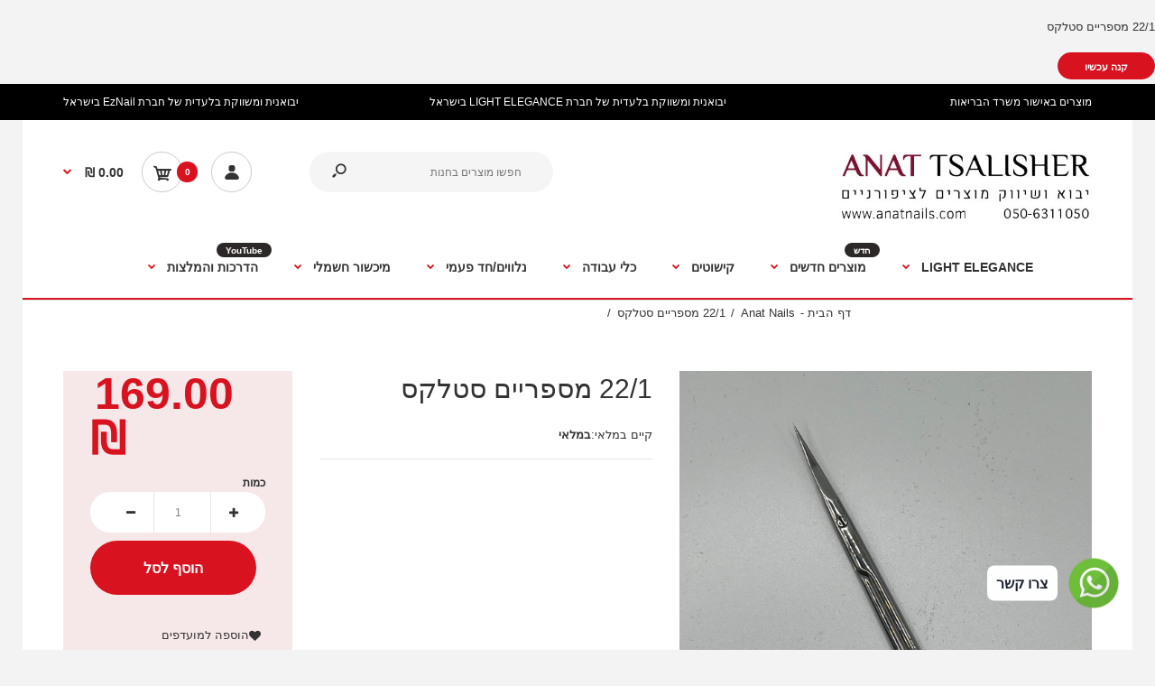

--- FILE ---
content_type: text/html; charset=utf-8
request_url: https://anatnails.com/products/22-1-%D7%9E%D7%A1%D7%A4%D7%A8%D7%99%D7%99%D7%9D-%D7%A1%D7%98%D7%9C%D7%A7%D7%A1
body_size: 36947
content:
<div class="powr-popup" id="b66c0235_1711003731"></div><script src="https://www.powr.io/powr.js?platform=shopify"></script>
<!--[if IE 7]><html lang="en" class="ie7 responsive rtl" dir="rtl"><![endif]-->
<!--[if IE 8]><html lang="en" class="ie8 responsive rtl" dir="rtl"><![endif]-->
<!--[if IE 9]><html lang="en" class="ie9 responsive rtl" dir="rtl"><![endif]-->
<!--[if !IE]><!--><html lang="en" class="responsive rtl" dir="rtl"><!--<![endif]-->
<head>
  <meta charset="utf-8" />
  <!--[if IE]><meta http-equiv='X-UA-Compatible' content='IE=edge,chrome=1' /><![endif]--><meta name="viewport" content="width=device-width, initial-scale=1, minimum-scale=1, maximum-scale=1" /><link rel="canonical" href="https://anatnails.com/products/22-1-%d7%9e%d7%a1%d7%a4%d7%a8%d7%99%d7%99%d7%9d-%d7%a1%d7%98%d7%9c%d7%a7%d7%a1" /><link rel="shortcut icon" href="//anatnails.com/cdn/shop/t/3/assets/favicon.png?v=24450536710971688951610467466" type="image/x-icon" /><link rel="apple-touch-icon-precomposed" href="//anatnails.com/cdn/shop/t/3/assets/iphone_icon.png?v=25966795273155414061610467466" /><link rel="apple-touch-icon-precomposed" sizes="114x114" href="//anatnails.com/cdn/shop/t/3/assets/iphone_icon_retina.png?v=115042002117380063681610467467" /><link rel="apple-touch-icon-precomposed" sizes="72x72" href="//anatnails.com/cdn/shop/t/3/assets/ipad_icon.png?v=174622355155261083661610467468" /><link rel="apple-touch-icon-precomposed" sizes="144x144" href="//anatnails.com/cdn/shop/t/3/assets/ipad_icon_retina.png?v=32715301807182876841610467468" /><meta name="description" content="מספריים סטלקס פרו -עם קצה להב ישר- מקצועית לגזירה של עור הקטיקולה" /><title>22/1 מספריים סטלקס | Anat Nails</title>
<link href="//fonts.googleapis.com/css?family=Caveat:300italic,400italic,500italic,600italic,700italic,800italic,100,200,300,400,500,600,700,800&subset=cyrillic-ext,greek-ext,latin,latin-ext,cyrillic,greek,vietnamese" rel='stylesheet' type='text/css' /><link href="//fonts.googleapis.com/css?family=Poppins:300italic,400italic,500italic,600italic,700italic,800italic,100,200,300,400,500,600,700,800&subset=cyrillic-ext,greek-ext,latin,latin-ext,cyrillic,greek,vietnamese" rel='stylesheet' type='text/css' />
<!-- /snippets/social-meta-tags.liquid -->
<meta property="og:site_name" content="Anat Nails">
<meta property="og:url" content="https://anatnails.com/products/22-1-%d7%9e%d7%a1%d7%a4%d7%a8%d7%99%d7%99%d7%9d-%d7%a1%d7%98%d7%9c%d7%a7%d7%a1">
<meta property="og:title" content="22/1 מספריים סטלקס">
<meta property="og:type" content="product">
<meta property="og:description" content="מספריים סטלקס פרו -עם קצה להב ישר- מקצועית לגזירה של עור הקטיקולה"><meta property="og:price:amount" content="169.00">
  <meta property="og:price:currency" content="ILS">
  <meta property="og:price:amount_currency" content="169.00 ₪"><meta property="og:image" content="http://anatnails.com/cdn/shop/products/22-1_1024x1024.jpg?v=1645780143"><meta property="og:image" content="http://anatnails.com/cdn/shop/products/38b7416dca085d53d8100824810de764_022be77f-6ec3-43a3-9671-9e50933c93ed_1024x1024.jpg?v=1645780149">
<meta property="og:image:secure_url" content="https://anatnails.com/cdn/shop/products/22-1_1024x1024.jpg?v=1645780143"><meta property="og:image:secure_url" content="https://anatnails.com/cdn/shop/products/38b7416dca085d53d8100824810de764_022be77f-6ec3-43a3-9671-9e50933c93ed_1024x1024.jpg?v=1645780149">

<meta name="twitter:site" content="@">
<meta name="twitter:card" content="summary_large_image">
<meta name="twitter:title" content="22/1 מספריים סטלקס">
<meta name="twitter:description" content="מספריים סטלקס פרו -עם קצה להב ישר- מקצועית לגזירה של עור הקטיקולה">
<link href="//anatnails.com/cdn/shop/t/3/assets/rt.vendors.scss.css?v=82282678413683592671763132371" rel="stylesheet" type="text/css" media="all" /><link href="//anatnails.com/cdn/shop/t/3/assets/rt.application.scss.css?v=31663245641115018841756891626" rel="stylesheet" type="text/css" media="all" /><link href="//anatnails.com/cdn/shop/t/3/assets/rt.custom.scss.css?v=128609031646515012061763132372" rel="stylesheet" type="text/css" media="all" /><link href="//anatnails.com/cdn/shop/t/3/assets/custom_code.scss.css?v=58315118678863158711603354106" rel="stylesheet" type="text/css" media="all" /><script>
window.sidebar=!1,
window.template="product",
window.rtl=1,
window.popup_mailchimp_expire=0,
window.popup_mailchimp_period=1,
window.popup_mailchimp_delay=200,
window.popup_mailchimp_close=0,
window.products={},window.product_image_zoom=0,
window.asset_url="//anatnails.com/cdn/shop/t/3/assets/?7323",
window.swatch_color=true,
window.swatch_size=true,
window.shopping_cart_type="ajax_popup",
window.contact_map_address="110-3575 Saint-Laurent Blvd. Montréal, QC, Canada  H2X 2T7",
window.money_format="{{amount}} ₪",
window.show_multiple_currencies=false,window.all_results_text="לצפייה בכל התוצאות",
window.megamenu_active=!1,
window.megamenu_hover=!1,
window.megamenu_responsive=!1,
window.megamenu_responsive_design="yes",
window.fixed_header="menu",
window.compare="1",
window.pitem_row="2",
window.swatch_color="1",
window.swatch_size="1",
window.swatch_color_advanced="";
window.hn_use = false;
window.hn_once = false;
window.social_instagram = false;
window.reviews_enable =false;
var theme = {
  apps: {
    details: "פרטים",
    buyNow: "קנה עכשיו",
  },
  strings: {
    addToCart: "הוסף לסל",
    soldOut: "לא במלאי",
    unavailable: "קיים במלאי",
    inStock: "במלאי",
    available: "כרגע במלאי:",
    outStock: "לא במלאי",
    sale: "הנחה",
    btn_select_options: "בחר אפשרות",
    btn_add_to_cart: "הוסף לסל"
  },
  settings: {
    moneyFormat:"{{amount}} ₪",
  },
  inventory: true,
  sale_percentages: null,
  asset_url: "\/\/anatnails.com\/cdn\/shop\/t\/3\/assets\/?7323"
}
var roar_api = {
  main_info: {
    theme_id: '18389593',
    owner_email: 'anatnails2015@gmail.com',
    shop: 'anat-nail-elegance.myshopify.com',
    domain: 'anat-nail-elegance.myshopify.com',
   	rdomain: 'anatnails.com',
    license: 'zx02rry1yzvnrznox2rttuuuqvyouuwnx'
  }
};
</script>
<script src="//anatnails.com/cdn/shop/t/3/assets/jquery-2.1.4.min.js?v=3135571069599077391603354172" defer="defer"></script><link rel="stylesheet" type="text/css" href="https://cdn.shopify.com/s/files/1/0024/1149/5539/files/pe-icon-7-stroke.css"><link rel="stylesheet" type="text/css" href="https://cdn.shopify.com/s/files/1/0024/1149/5539/files/settings.css"><link rel="stylesheet" type="text/css" href="https://cdn.shopify.com/s/files/1/0024/1149/5539/files/navigation.css"><link rel="stylesheet" type="text/css" href="https://cdn.shopify.com/s/files/1/0024/1149/5539/files/layers.css"><script src="https://cdn.shopify.com/s/files/1/0024/1149/5539/files/jquery.themepunch.tools.min.js" defer="defer"></script><script src="https://cdn.shopify.com/s/files/1/0024/1149/5539/files/jquery.themepunch.revolution.min.js?4556" defer="defer"></script><script type="text/javascript">
  var weketingShop = {
    shop:"anat-nail-elegance.myshopify.com",
    moneyFormat:"{{amount}} ₪",productJson:{"id":7587731800302,"title":"22\/1 מספריים סטלקס","handle":"22-1-מספריים-סטלקס","description":"\u003cp\u003eמספריים סטלקס פרו -עם קצה להב ישר- מקצועית לגזירה של עור הקטיקולה\u003cbr\u003e\u003c\/p\u003e\n\u003cp\u003e\u003cbr\u003e\u003c\/p\u003e","published_at":"2022-02-25T11:09:32+02:00","created_at":"2022-02-25T11:07:03+02:00","vendor":"Anat Nails","type":"","tags":["22\/1","גזירה","גזירה של עור הציפורניים","דוחף עור","מניקור","מספריים","סטלקס","עור","צבתית","ציפורניים","קטיקולה"],"price":16900,"price_min":16900,"price_max":16900,"available":true,"price_varies":false,"compare_at_price":null,"compare_at_price_min":0,"compare_at_price_max":0,"compare_at_price_varies":false,"variants":[{"id":42507948851438,"title":"Default Title","option1":"Default Title","option2":null,"option3":null,"sku":"","requires_shipping":true,"taxable":true,"featured_image":null,"available":true,"name":"22\/1 מספריים סטלקס","public_title":null,"options":["Default Title"],"price":16900,"weight":0,"compare_at_price":null,"inventory_management":"shopify","barcode":"","requires_selling_plan":false,"selling_plan_allocations":[]}],"images":["\/\/anatnails.com\/cdn\/shop\/products\/22-1.jpg?v=1645780143","\/\/anatnails.com\/cdn\/shop\/products\/38b7416dca085d53d8100824810de764_022be77f-6ec3-43a3-9671-9e50933c93ed.jpg?v=1645780149"],"featured_image":"\/\/anatnails.com\/cdn\/shop\/products\/22-1.jpg?v=1645780143","options":["Title"],"media":[{"alt":null,"id":29363718029550,"position":1,"preview_image":{"aspect_ratio":0.75,"height":2048,"width":1536,"src":"\/\/anatnails.com\/cdn\/shop\/products\/22-1.jpg?v=1645780143"},"aspect_ratio":0.75,"height":2048,"media_type":"image","src":"\/\/anatnails.com\/cdn\/shop\/products\/22-1.jpg?v=1645780143","width":1536},{"alt":null,"id":29363718553838,"position":2,"preview_image":{"aspect_ratio":1.0,"height":1000,"width":1000,"src":"\/\/anatnails.com\/cdn\/shop\/products\/38b7416dca085d53d8100824810de764_022be77f-6ec3-43a3-9671-9e50933c93ed.jpg?v=1645780149"},"aspect_ratio":1.0,"height":1000,"media_type":"image","src":"\/\/anatnails.com\/cdn\/shop\/products\/38b7416dca085d53d8100824810de764_022be77f-6ec3-43a3-9671-9e50933c93ed.jpg?v=1645780149","width":1000}],"requires_selling_plan":false,"selling_plan_groups":[],"content":"\u003cp\u003eמספריים סטלקס פרו -עם קצה להב ישר- מקצועית לגזירה של עור הקטיקולה\u003cbr\u003e\u003c\/p\u003e\n\u003cp\u003e\u003cbr\u003e\u003c\/p\u003e"},};
</script><script>window.performance && window.performance.mark && window.performance.mark('shopify.content_for_header.start');</script><meta id="shopify-digital-wallet" name="shopify-digital-wallet" content="/50487754931/digital_wallets/dialog">
<link rel="alternate" type="application/json+oembed" href="https://anatnails.com/products/22-1-%d7%9e%d7%a1%d7%a4%d7%a8%d7%99%d7%99%d7%9d-%d7%a1%d7%98%d7%9c%d7%a7%d7%a1.oembed">
<script async="async" src="/checkouts/internal/preloads.js?locale=he-IL"></script>
<script id="shopify-features" type="application/json">{"accessToken":"df8c352025e36a346e7e1b613f871679","betas":["rich-media-storefront-analytics"],"domain":"anatnails.com","predictiveSearch":false,"shopId":50487754931,"locale":"he"}</script>
<script>var Shopify = Shopify || {};
Shopify.shop = "anat-nail-elegance.myshopify.com";
Shopify.locale = "he";
Shopify.currency = {"active":"ILS","rate":"1.0"};
Shopify.country = "IL";
Shopify.theme = {"name":"Fastor-default-v4.6.1","id":114665521331,"schema_name":"Fastor","schema_version":"4.6","theme_store_id":null,"role":"main"};
Shopify.theme.handle = "null";
Shopify.theme.style = {"id":null,"handle":null};
Shopify.cdnHost = "anatnails.com/cdn";
Shopify.routes = Shopify.routes || {};
Shopify.routes.root = "/";</script>
<script type="module">!function(o){(o.Shopify=o.Shopify||{}).modules=!0}(window);</script>
<script>!function(o){function n(){var o=[];function n(){o.push(Array.prototype.slice.apply(arguments))}return n.q=o,n}var t=o.Shopify=o.Shopify||{};t.loadFeatures=n(),t.autoloadFeatures=n()}(window);</script>
<script id="shop-js-analytics" type="application/json">{"pageType":"product"}</script>
<script defer="defer" async type="module" src="//anatnails.com/cdn/shopifycloud/shop-js/modules/v2/client.init-shop-cart-sync_D0dqhulL.en.esm.js"></script>
<script defer="defer" async type="module" src="//anatnails.com/cdn/shopifycloud/shop-js/modules/v2/chunk.common_CpVO7qML.esm.js"></script>
<script type="module">
  await import("//anatnails.com/cdn/shopifycloud/shop-js/modules/v2/client.init-shop-cart-sync_D0dqhulL.en.esm.js");
await import("//anatnails.com/cdn/shopifycloud/shop-js/modules/v2/chunk.common_CpVO7qML.esm.js");

  window.Shopify.SignInWithShop?.initShopCartSync?.({"fedCMEnabled":true,"windoidEnabled":true});

</script>
<script>(function() {
  var isLoaded = false;
  function asyncLoad() {
    if (isLoaded) return;
    isLoaded = true;
    var urls = ["https:\/\/formbuilder.hulkapps.com\/skeletopapp.js?shop=anat-nail-elegance.myshopify.com","https:\/\/cdn.shopify.com\/s\/files\/1\/0033\/3538\/9233\/files\/31aug26paidd20_free_final_71.js?shop=anat-nail-elegance.myshopify.com","https:\/\/app.popt.in\/pixel.js?id=9991086670351\u0026shop=anat-nail-elegance.myshopify.com"];
    for (var i = 0; i < urls.length; i++) {
      var s = document.createElement('script');
      s.type = 'text/javascript';
      s.async = true;
      s.src = urls[i];
      var x = document.getElementsByTagName('script')[0];
      x.parentNode.insertBefore(s, x);
    }
  };
  if(window.attachEvent) {
    window.attachEvent('onload', asyncLoad);
  } else {
    window.addEventListener('load', asyncLoad, false);
  }
})();</script>
<script id="__st">var __st={"a":50487754931,"offset":7200,"reqid":"e7a1111d-7bcc-4040-8d9b-a2e49c09b210-1764193041","pageurl":"anatnails.com\/products\/22-1-%D7%9E%D7%A1%D7%A4%D7%A8%D7%99%D7%99%D7%9D-%D7%A1%D7%98%D7%9C%D7%A7%D7%A1","u":"76b49347c47c","p":"product","rtyp":"product","rid":7587731800302};</script>
<script>window.ShopifyPaypalV4VisibilityTracking = true;</script>
<script id="captcha-bootstrap">!function(){'use strict';const t='contact',e='account',n='new_comment',o=[[t,t],['blogs',n],['comments',n],[t,'customer']],c=[[e,'customer_login'],[e,'guest_login'],[e,'recover_customer_password'],[e,'create_customer']],r=t=>t.map((([t,e])=>`form[action*='/${t}']:not([data-nocaptcha='true']) input[name='form_type'][value='${e}']`)).join(','),a=t=>()=>t?[...document.querySelectorAll(t)].map((t=>t.form)):[];function s(){const t=[...o],e=r(t);return a(e)}const i='password',u='form_key',d=['recaptcha-v3-token','g-recaptcha-response','h-captcha-response',i],f=()=>{try{return window.sessionStorage}catch{return}},m='__shopify_v',_=t=>t.elements[u];function p(t,e,n=!1){try{const o=window.sessionStorage,c=JSON.parse(o.getItem(e)),{data:r}=function(t){const{data:e,action:n}=t;return t[m]||n?{data:e,action:n}:{data:t,action:n}}(c);for(const[e,n]of Object.entries(r))t.elements[e]&&(t.elements[e].value=n);n&&o.removeItem(e)}catch(o){console.error('form repopulation failed',{error:o})}}const l='form_type',E='cptcha';function T(t){t.dataset[E]=!0}const w=window,h=w.document,L='Shopify',v='ce_forms',y='captcha';let A=!1;((t,e)=>{const n=(g='f06e6c50-85a8-45c8-87d0-21a2b65856fe',I='https://cdn.shopify.com/shopifycloud/storefront-forms-hcaptcha/ce_storefront_forms_captcha_hcaptcha.v1.5.2.iife.js',D={infoText:'Protected by hCaptcha',privacyText:'Privacy',termsText:'Terms'},(t,e,n)=>{const o=w[L][v],c=o.bindForm;if(c)return c(t,g,e,D).then(n);var r;o.q.push([[t,g,e,D],n]),r=I,A||(h.body.append(Object.assign(h.createElement('script'),{id:'captcha-provider',async:!0,src:r})),A=!0)});var g,I,D;w[L]=w[L]||{},w[L][v]=w[L][v]||{},w[L][v].q=[],w[L][y]=w[L][y]||{},w[L][y].protect=function(t,e){n(t,void 0,e),T(t)},Object.freeze(w[L][y]),function(t,e,n,w,h,L){const[v,y,A,g]=function(t,e,n){const i=e?o:[],u=t?c:[],d=[...i,...u],f=r(d),m=r(i),_=r(d.filter((([t,e])=>n.includes(e))));return[a(f),a(m),a(_),s()]}(w,h,L),I=t=>{const e=t.target;return e instanceof HTMLFormElement?e:e&&e.form},D=t=>v().includes(t);t.addEventListener('submit',(t=>{const e=I(t);if(!e)return;const n=D(e)&&!e.dataset.hcaptchaBound&&!e.dataset.recaptchaBound,o=_(e),c=g().includes(e)&&(!o||!o.value);(n||c)&&t.preventDefault(),c&&!n&&(function(t){try{if(!f())return;!function(t){const e=f();if(!e)return;const n=_(t);if(!n)return;const o=n.value;o&&e.removeItem(o)}(t);const e=Array.from(Array(32),(()=>Math.random().toString(36)[2])).join('');!function(t,e){_(t)||t.append(Object.assign(document.createElement('input'),{type:'hidden',name:u})),t.elements[u].value=e}(t,e),function(t,e){const n=f();if(!n)return;const o=[...t.querySelectorAll(`input[type='${i}']`)].map((({name:t})=>t)),c=[...d,...o],r={};for(const[a,s]of new FormData(t).entries())c.includes(a)||(r[a]=s);n.setItem(e,JSON.stringify({[m]:1,action:t.action,data:r}))}(t,e)}catch(e){console.error('failed to persist form',e)}}(e),e.submit())}));const S=(t,e)=>{t&&!t.dataset[E]&&(n(t,e.some((e=>e===t))),T(t))};for(const o of['focusin','change'])t.addEventListener(o,(t=>{const e=I(t);D(e)&&S(e,y())}));const B=e.get('form_key'),M=e.get(l),P=B&&M;t.addEventListener('DOMContentLoaded',(()=>{const t=y();if(P)for(const e of t)e.elements[l].value===M&&p(e,B);[...new Set([...A(),...v().filter((t=>'true'===t.dataset.shopifyCaptcha))])].forEach((e=>S(e,t)))}))}(h,new URLSearchParams(w.location.search),n,t,e,['guest_login'])})(!0,!0)}();</script>
<script integrity="sha256-52AcMU7V7pcBOXWImdc/TAGTFKeNjmkeM1Pvks/DTgc=" data-source-attribution="shopify.loadfeatures" defer="defer" src="//anatnails.com/cdn/shopifycloud/storefront/assets/storefront/load_feature-81c60534.js" crossorigin="anonymous"></script>
<script data-source-attribution="shopify.dynamic_checkout.dynamic.init">var Shopify=Shopify||{};Shopify.PaymentButton=Shopify.PaymentButton||{isStorefrontPortableWallets:!0,init:function(){window.Shopify.PaymentButton.init=function(){};var t=document.createElement("script");t.src="https://anatnails.com/cdn/shopifycloud/portable-wallets/latest/portable-wallets.he.js",t.type="module",document.head.appendChild(t)}};
</script>
<script data-source-attribution="shopify.dynamic_checkout.buyer_consent">
  function portableWalletsHideBuyerConsent(e){var t=document.getElementById("shopify-buyer-consent"),n=document.getElementById("shopify-subscription-policy-button");t&&n&&(t.classList.add("hidden"),t.setAttribute("aria-hidden","true"),n.removeEventListener("click",e))}function portableWalletsShowBuyerConsent(e){var t=document.getElementById("shopify-buyer-consent"),n=document.getElementById("shopify-subscription-policy-button");t&&n&&(t.classList.remove("hidden"),t.removeAttribute("aria-hidden"),n.addEventListener("click",e))}window.Shopify?.PaymentButton&&(window.Shopify.PaymentButton.hideBuyerConsent=portableWalletsHideBuyerConsent,window.Shopify.PaymentButton.showBuyerConsent=portableWalletsShowBuyerConsent);
</script>
<script data-source-attribution="shopify.dynamic_checkout.cart.bootstrap">document.addEventListener("DOMContentLoaded",(function(){function t(){return document.querySelector("shopify-accelerated-checkout-cart, shopify-accelerated-checkout")}if(t())Shopify.PaymentButton.init();else{new MutationObserver((function(e,n){t()&&(Shopify.PaymentButton.init(),n.disconnect())})).observe(document.body,{childList:!0,subtree:!0})}}));
</script>

<script>window.performance && window.performance.mark && window.performance.mark('shopify.content_for_header.end');</script>
  <script type="text/javascript">
  var weketingShop = {
    shop:"anat-nail-elegance.myshopify.com",
    moneyFormat:"{{amount}} ₪",productJson:{"id":7587731800302,"title":"22\/1 מספריים סטלקס","handle":"22-1-מספריים-סטלקס","description":"\u003cp\u003eמספריים סטלקס פרו -עם קצה להב ישר- מקצועית לגזירה של עור הקטיקולה\u003cbr\u003e\u003c\/p\u003e\n\u003cp\u003e\u003cbr\u003e\u003c\/p\u003e","published_at":"2022-02-25T11:09:32+02:00","created_at":"2022-02-25T11:07:03+02:00","vendor":"Anat Nails","type":"","tags":["22\/1","גזירה","גזירה של עור הציפורניים","דוחף עור","מניקור","מספריים","סטלקס","עור","צבתית","ציפורניים","קטיקולה"],"price":16900,"price_min":16900,"price_max":16900,"available":true,"price_varies":false,"compare_at_price":null,"compare_at_price_min":0,"compare_at_price_max":0,"compare_at_price_varies":false,"variants":[{"id":42507948851438,"title":"Default Title","option1":"Default Title","option2":null,"option3":null,"sku":"","requires_shipping":true,"taxable":true,"featured_image":null,"available":true,"name":"22\/1 מספריים סטלקס","public_title":null,"options":["Default Title"],"price":16900,"weight":0,"compare_at_price":null,"inventory_management":"shopify","barcode":"","requires_selling_plan":false,"selling_plan_allocations":[]}],"images":["\/\/anatnails.com\/cdn\/shop\/products\/22-1.jpg?v=1645780143","\/\/anatnails.com\/cdn\/shop\/products\/38b7416dca085d53d8100824810de764_022be77f-6ec3-43a3-9671-9e50933c93ed.jpg?v=1645780149"],"featured_image":"\/\/anatnails.com\/cdn\/shop\/products\/22-1.jpg?v=1645780143","options":["Title"],"media":[{"alt":null,"id":29363718029550,"position":1,"preview_image":{"aspect_ratio":0.75,"height":2048,"width":1536,"src":"\/\/anatnails.com\/cdn\/shop\/products\/22-1.jpg?v=1645780143"},"aspect_ratio":0.75,"height":2048,"media_type":"image","src":"\/\/anatnails.com\/cdn\/shop\/products\/22-1.jpg?v=1645780143","width":1536},{"alt":null,"id":29363718553838,"position":2,"preview_image":{"aspect_ratio":1.0,"height":1000,"width":1000,"src":"\/\/anatnails.com\/cdn\/shop\/products\/38b7416dca085d53d8100824810de764_022be77f-6ec3-43a3-9671-9e50933c93ed.jpg?v=1645780149"},"aspect_ratio":1.0,"height":1000,"media_type":"image","src":"\/\/anatnails.com\/cdn\/shop\/products\/38b7416dca085d53d8100824810de764_022be77f-6ec3-43a3-9671-9e50933c93ed.jpg?v=1645780149","width":1000}],"requires_selling_plan":false,"selling_plan_groups":[],"content":"\u003cp\u003eמספריים סטלקס פרו -עם קצה להב ישר- מקצועית לגזירה של עור הקטיקולה\u003cbr\u003e\u003c\/p\u003e\n\u003cp\u003e\u003cbr\u003e\u003c\/p\u003e"},};
</script>
<!-- "snippets/weglot_hreftags.liquid" was not rendered, the associated app was uninstalled -->
<!-- "snippets/weglot_switcher.liquid" was not rendered, the associated app was uninstalled -->
<!-- BEGIN app block: shopify://apps/pushdaddy-whatsapp-chat-api/blocks/app-embed/e3f2054d-bf7b-4e63-8db3-00712592382c -->
  
<script>
   var random_numberyryt = "id" + Math.random().toString(16).slice(2);
</script>

 <div id="shopify-block-placeholder_pdaddychat" class="shopify-block shopify-app-block" data-block-handle="app-embed">
 </div>

<script>
  document.getElementById('shopify-block-placeholder_pdaddychat').id = 'shopify-block-' + random_numberyryt;
if (!window.wwhatsappJs_new2a) {
    try {
        window.wwhatsappJs_new2a = {};
        wwhatsappJs_new2a.WhatsApp_new2a = {
            metafields: {
                shop: "anat-nail-elegance.myshopify.com",
                settings: {"block_order"=>["15000045522"], "blocks"=>{"15000045522"=>{"disabled"=>"0", "number"=>"972506311050", "name"=>"James", "label"=>"Support", "avatar"=>"https://cdn.shopify.com/s/files/1/0033/3538/9233/files/SqA6DjBTZ3Z6.gif?v=1610378015", "online"=>"0", "timezone"=>"Asia/Jerusalem", "cid"=>"15000045522", "ciiid"=>"41673", "sunday"=>{"enabled"=>"1", "range"=>"1,1439"}, "monday"=>{"enabled"=>"1", "range"=>"1,1439"}, "tuesday"=>{"enabled"=>"1", "range"=>"1,1439"}, "wednesday"=>{"enabled"=>"1", "range"=>"1,1439"}, "thursday"=>{"enabled"=>"1", "range"=>"1,1439"}, "friday"=>{"enabled"=>"1", "range"=>"1,1439"}, "saturday"=>{"enabled"=>"1", "range"=>"1,1439"}, "offline"=>"", "chat"=>{"enabled"=>"1", "greeting"=>"Hello! James here from support team."}, "message"=>"", "page_url"=>"0"}}, "style"=>{"pattern"=>"100", "customized"=>{"enabled"=>"1", "color"=>"#EAD7BA", "background"=>"#102033", "background_img"=>"", "background_img_main"=>"https://cdn.shopify.com/s/files/1/0033/3538/9233/files/520.png", "button_animation"=>"", "background_pic_header"=>"", "auto_start"=>"9999000", "icon_width"=>"60", "chat_width"=>"376", "border_radius"=>"50", "icon_position"=>"-13", "compact_normal"=>"2", "secondary_button"=>"0", "secondary_button_link"=>"", "secondary_text"=>"", "pages_display"=>"/pages/,/,/collections/,/products/,/cart/,/orders/,/checkouts/,/blogs/,/password/", "updown_bottom"=>"44", "updown_bottom2"=>"0", "widget_optin"=>"", "leftright_label"=>"0", "updown_share"=>"30", "secondary_button_bgcolor"=>"#FFFFFF", "secondary_button_tcolor"=>"#0084FF", "secondary_button_lcolor"=>"#0084FF", "leftt_rightt"=>"3", "leftt_rightt_sec"=>"12", "animation_count"=>"onlythree", "font_weight"=>"600", "animation_iteration"=>"3", "extend_header_img"=>"0", "font"=>"Muli", "font_size"=>"16", "abandned_cart_enabled"=>"1", "auto_hide_share"=>"10000000000", "auto_hide_chat"=>"999999999000", "final_leftright_second_position"=>"left", "remove_bottom"=>"1", "header_text_color"=>"#", "header_bg_color"=>"#", "share_icons_display"=>"Whatsapp", "share_size"=>"40", "share_radius"=>"0", "share_trans"=>"0", "what_bg"=>"", "body_bgcolor"=>"", "abandoned_kakkar"=>"0", "shadow_yn"=>"0", "mobile_label_yn"=>"0", "google_ec"=>"whatsapp_pushdaddy", "google_el"=>"whatsapp_pushdaddy", "google_ea"=>"whatsapp_pushdaddy", "fpixel_en"=>"whatsapp_pushdaddy", "chatbox_radius"=>"8", "order_conf"=>false, "whatsapp_yn"=>"0", "header_posit_img"=>"center", "remove_bg"=>"0", "chatbox_height"=>"70", "title_textsize"=>"24", "waving_img"=>"", "merged_icons"=>"0", "merged_icons_display"=>"NO", "network_"=>"https://www.gravatar.com/avatar"}}, "share"=>{"desktop"=>{"disabled"=>"1", "position"=>"left"}, "mobile"=>{"disabled"=>"1", "position"=>"left"}, "style"=>{"color"=>"#332007", "background"=>"#FFC229"}, "texts"=>{"button"=>"Share", "message"=>"CHECK THIS OUT"}}, "track_url"=>"https://way2enjoy.com/shopify/1/whatsapp-chat/tracking_1.php", "charge"=>true, "desktop"=>{"disabled"=>"0", "position"=>"right", "layout"=>"button"}, "mobile"=>{"disabled"=>"0", "position"=>"right", "layout"=>"button"}, "texts"=>{"title"=>"Hi there", "description"=>"Welcome Guest", "note"=>"We typically reply within minutes", "button"=>"צרו קשר", "placeholder"=>"…", "emoji_search"=>"Search emoji…", "emoji_frequently"=>"Frequently used", "emoji_people"=>"People", "emoji_nature"=>"Nature", "emoji_objects"=>"Objects", "emoji_places"=>"Places", "emoji_symbols"=>"Symbols", "emoji_not_found"=>"No emoji could be found"}},
				
            }
        };
        // Any additional code...
    } catch (e) {
        console.error('An error occurred in the script:', e);
    }
}

  const blocksyyy = wwhatsappJs_new2a.WhatsApp_new2a.metafields.settings.blocks;
for (const blockId in blocksyyy) {
    if (blocksyyy.hasOwnProperty(blockId)) {
        const block = blocksyyy[blockId]; 
        const ciiid_value = block.ciiid;   
        const pdaddy_website = block.websiteee;   

		
		
         localStorage.setItem('pdaddy_ciiid', ciiid_value);
		          localStorage.setItem('pdaddy_website', pdaddy_website);
       // console.log(`Stored ciiid for block ${blockId}: ${ciiid_value}`);
    }
}




</script>






<!-- END app block --><script src="https://cdn.shopify.com/extensions/747c5c4f-01f6-4977-a618-0a92d9ef14e9/pushdaddy-whatsapp-live-chat-340/assets/pushdaddy_a7_livechat1_new4.js" type="text/javascript" defer="defer"></script>
<link href="https://cdn.shopify.com/extensions/747c5c4f-01f6-4977-a618-0a92d9ef14e9/pushdaddy-whatsapp-live-chat-340/assets/pwhatsapp119ba1.scss.css" rel="stylesheet" type="text/css" media="all">
<link href="https://monorail-edge.shopifysvc.com" rel="dns-prefetch">
<script>(function(){if ("sendBeacon" in navigator && "performance" in window) {try {var session_token_from_headers = performance.getEntriesByType('navigation')[0].serverTiming.find(x => x.name == '_s').description;} catch {var session_token_from_headers = undefined;}var session_cookie_matches = document.cookie.match(/_shopify_s=([^;]*)/);var session_token_from_cookie = session_cookie_matches && session_cookie_matches.length === 2 ? session_cookie_matches[1] : "";var session_token = session_token_from_headers || session_token_from_cookie || "";function handle_abandonment_event(e) {var entries = performance.getEntries().filter(function(entry) {return /monorail-edge.shopifysvc.com/.test(entry.name);});if (!window.abandonment_tracked && entries.length === 0) {window.abandonment_tracked = true;var currentMs = Date.now();var navigation_start = performance.timing.navigationStart;var payload = {shop_id: 50487754931,url: window.location.href,navigation_start,duration: currentMs - navigation_start,session_token,page_type: "product"};window.navigator.sendBeacon("https://monorail-edge.shopifysvc.com/v1/produce", JSON.stringify({schema_id: "online_store_buyer_site_abandonment/1.1",payload: payload,metadata: {event_created_at_ms: currentMs,event_sent_at_ms: currentMs}}));}}window.addEventListener('pagehide', handle_abandonment_event);}}());</script>
<script id="web-pixels-manager-setup">(function e(e,d,r,n,o){if(void 0===o&&(o={}),!Boolean(null===(a=null===(i=window.Shopify)||void 0===i?void 0:i.analytics)||void 0===a?void 0:a.replayQueue)){var i,a;window.Shopify=window.Shopify||{};var t=window.Shopify;t.analytics=t.analytics||{};var s=t.analytics;s.replayQueue=[],s.publish=function(e,d,r){return s.replayQueue.push([e,d,r]),!0};try{self.performance.mark("wpm:start")}catch(e){}var l=function(){var e={modern:/Edge?\/(1{2}[4-9]|1[2-9]\d|[2-9]\d{2}|\d{4,})\.\d+(\.\d+|)|Firefox\/(1{2}[4-9]|1[2-9]\d|[2-9]\d{2}|\d{4,})\.\d+(\.\d+|)|Chrom(ium|e)\/(9{2}|\d{3,})\.\d+(\.\d+|)|(Maci|X1{2}).+ Version\/(15\.\d+|(1[6-9]|[2-9]\d|\d{3,})\.\d+)([,.]\d+|)( \(\w+\)|)( Mobile\/\w+|) Safari\/|Chrome.+OPR\/(9{2}|\d{3,})\.\d+\.\d+|(CPU[ +]OS|iPhone[ +]OS|CPU[ +]iPhone|CPU IPhone OS|CPU iPad OS)[ +]+(15[._]\d+|(1[6-9]|[2-9]\d|\d{3,})[._]\d+)([._]\d+|)|Android:?[ /-](13[3-9]|1[4-9]\d|[2-9]\d{2}|\d{4,})(\.\d+|)(\.\d+|)|Android.+Firefox\/(13[5-9]|1[4-9]\d|[2-9]\d{2}|\d{4,})\.\d+(\.\d+|)|Android.+Chrom(ium|e)\/(13[3-9]|1[4-9]\d|[2-9]\d{2}|\d{4,})\.\d+(\.\d+|)|SamsungBrowser\/([2-9]\d|\d{3,})\.\d+/,legacy:/Edge?\/(1[6-9]|[2-9]\d|\d{3,})\.\d+(\.\d+|)|Firefox\/(5[4-9]|[6-9]\d|\d{3,})\.\d+(\.\d+|)|Chrom(ium|e)\/(5[1-9]|[6-9]\d|\d{3,})\.\d+(\.\d+|)([\d.]+$|.*Safari\/(?![\d.]+ Edge\/[\d.]+$))|(Maci|X1{2}).+ Version\/(10\.\d+|(1[1-9]|[2-9]\d|\d{3,})\.\d+)([,.]\d+|)( \(\w+\)|)( Mobile\/\w+|) Safari\/|Chrome.+OPR\/(3[89]|[4-9]\d|\d{3,})\.\d+\.\d+|(CPU[ +]OS|iPhone[ +]OS|CPU[ +]iPhone|CPU IPhone OS|CPU iPad OS)[ +]+(10[._]\d+|(1[1-9]|[2-9]\d|\d{3,})[._]\d+)([._]\d+|)|Android:?[ /-](13[3-9]|1[4-9]\d|[2-9]\d{2}|\d{4,})(\.\d+|)(\.\d+|)|Mobile Safari.+OPR\/([89]\d|\d{3,})\.\d+\.\d+|Android.+Firefox\/(13[5-9]|1[4-9]\d|[2-9]\d{2}|\d{4,})\.\d+(\.\d+|)|Android.+Chrom(ium|e)\/(13[3-9]|1[4-9]\d|[2-9]\d{2}|\d{4,})\.\d+(\.\d+|)|Android.+(UC? ?Browser|UCWEB|U3)[ /]?(15\.([5-9]|\d{2,})|(1[6-9]|[2-9]\d|\d{3,})\.\d+)\.\d+|SamsungBrowser\/(5\.\d+|([6-9]|\d{2,})\.\d+)|Android.+MQ{2}Browser\/(14(\.(9|\d{2,})|)|(1[5-9]|[2-9]\d|\d{3,})(\.\d+|))(\.\d+|)|K[Aa][Ii]OS\/(3\.\d+|([4-9]|\d{2,})\.\d+)(\.\d+|)/},d=e.modern,r=e.legacy,n=navigator.userAgent;return n.match(d)?"modern":n.match(r)?"legacy":"unknown"}(),u="modern"===l?"modern":"legacy",c=(null!=n?n:{modern:"",legacy:""})[u],f=function(e){return[e.baseUrl,"/wpm","/b",e.hashVersion,"modern"===e.buildTarget?"m":"l",".js"].join("")}({baseUrl:d,hashVersion:r,buildTarget:u}),m=function(e){var d=e.version,r=e.bundleTarget,n=e.surface,o=e.pageUrl,i=e.monorailEndpoint;return{emit:function(e){var a=e.status,t=e.errorMsg,s=(new Date).getTime(),l=JSON.stringify({metadata:{event_sent_at_ms:s},events:[{schema_id:"web_pixels_manager_load/3.1",payload:{version:d,bundle_target:r,page_url:o,status:a,surface:n,error_msg:t},metadata:{event_created_at_ms:s}}]});if(!i)return console&&console.warn&&console.warn("[Web Pixels Manager] No Monorail endpoint provided, skipping logging."),!1;try{return self.navigator.sendBeacon.bind(self.navigator)(i,l)}catch(e){}var u=new XMLHttpRequest;try{return u.open("POST",i,!0),u.setRequestHeader("Content-Type","text/plain"),u.send(l),!0}catch(e){return console&&console.warn&&console.warn("[Web Pixels Manager] Got an unhandled error while logging to Monorail."),!1}}}}({version:r,bundleTarget:l,surface:e.surface,pageUrl:self.location.href,monorailEndpoint:e.monorailEndpoint});try{o.browserTarget=l,function(e){var d=e.src,r=e.async,n=void 0===r||r,o=e.onload,i=e.onerror,a=e.sri,t=e.scriptDataAttributes,s=void 0===t?{}:t,l=document.createElement("script"),u=document.querySelector("head"),c=document.querySelector("body");if(l.async=n,l.src=d,a&&(l.integrity=a,l.crossOrigin="anonymous"),s)for(var f in s)if(Object.prototype.hasOwnProperty.call(s,f))try{l.dataset[f]=s[f]}catch(e){}if(o&&l.addEventListener("load",o),i&&l.addEventListener("error",i),u)u.appendChild(l);else{if(!c)throw new Error("Did not find a head or body element to append the script");c.appendChild(l)}}({src:f,async:!0,onload:function(){if(!function(){var e,d;return Boolean(null===(d=null===(e=window.Shopify)||void 0===e?void 0:e.analytics)||void 0===d?void 0:d.initialized)}()){var d=window.webPixelsManager.init(e)||void 0;if(d){var r=window.Shopify.analytics;r.replayQueue.forEach((function(e){var r=e[0],n=e[1],o=e[2];d.publishCustomEvent(r,n,o)})),r.replayQueue=[],r.publish=d.publishCustomEvent,r.visitor=d.visitor,r.initialized=!0}}},onerror:function(){return m.emit({status:"failed",errorMsg:"".concat(f," has failed to load")})},sri:function(e){var d=/^sha384-[A-Za-z0-9+/=]+$/;return"string"==typeof e&&d.test(e)}(c)?c:"",scriptDataAttributes:o}),m.emit({status:"loading"})}catch(e){m.emit({status:"failed",errorMsg:(null==e?void 0:e.message)||"Unknown error"})}}})({shopId: 50487754931,storefrontBaseUrl: "https://anatnails.com",extensionsBaseUrl: "https://extensions.shopifycdn.com/cdn/shopifycloud/web-pixels-manager",monorailEndpoint: "https://monorail-edge.shopifysvc.com/unstable/produce_batch",surface: "storefront-renderer",enabledBetaFlags: ["2dca8a86"],webPixelsConfigList: [{"id":"shopify-app-pixel","configuration":"{}","eventPayloadVersion":"v1","runtimeContext":"STRICT","scriptVersion":"0450","apiClientId":"shopify-pixel","type":"APP","privacyPurposes":["ANALYTICS","MARKETING"]},{"id":"shopify-custom-pixel","eventPayloadVersion":"v1","runtimeContext":"LAX","scriptVersion":"0450","apiClientId":"shopify-pixel","type":"CUSTOM","privacyPurposes":["ANALYTICS","MARKETING"]}],isMerchantRequest: false,initData: {"shop":{"name":"Anat Nails","paymentSettings":{"currencyCode":"ILS"},"myshopifyDomain":"anat-nail-elegance.myshopify.com","countryCode":"IL","storefrontUrl":"https:\/\/anatnails.com"},"customer":null,"cart":null,"checkout":null,"productVariants":[{"price":{"amount":169.0,"currencyCode":"ILS"},"product":{"title":"22\/1 מספריים סטלקס","vendor":"Anat Nails","id":"7587731800302","untranslatedTitle":"22\/1 מספריים סטלקס","url":"\/products\/22-1-%D7%9E%D7%A1%D7%A4%D7%A8%D7%99%D7%99%D7%9D-%D7%A1%D7%98%D7%9C%D7%A7%D7%A1","type":""},"id":"42507948851438","image":{"src":"\/\/anatnails.com\/cdn\/shop\/products\/22-1.jpg?v=1645780143"},"sku":"","title":"Default Title","untranslatedTitle":"Default Title"}],"purchasingCompany":null},},"https://anatnails.com/cdn","ae1676cfwd2530674p4253c800m34e853cb",{"modern":"","legacy":""},{"shopId":"50487754931","storefrontBaseUrl":"https:\/\/anatnails.com","extensionBaseUrl":"https:\/\/extensions.shopifycdn.com\/cdn\/shopifycloud\/web-pixels-manager","surface":"storefront-renderer","enabledBetaFlags":"[\"2dca8a86\"]","isMerchantRequest":"false","hashVersion":"ae1676cfwd2530674p4253c800m34e853cb","publish":"custom","events":"[[\"page_viewed\",{}],[\"product_viewed\",{\"productVariant\":{\"price\":{\"amount\":169.0,\"currencyCode\":\"ILS\"},\"product\":{\"title\":\"22\/1 מספריים סטלקס\",\"vendor\":\"Anat Nails\",\"id\":\"7587731800302\",\"untranslatedTitle\":\"22\/1 מספריים סטלקס\",\"url\":\"\/products\/22-1-%D7%9E%D7%A1%D7%A4%D7%A8%D7%99%D7%99%D7%9D-%D7%A1%D7%98%D7%9C%D7%A7%D7%A1\",\"type\":\"\"},\"id\":\"42507948851438\",\"image\":{\"src\":\"\/\/anatnails.com\/cdn\/shop\/products\/22-1.jpg?v=1645780143\"},\"sku\":\"\",\"title\":\"Default Title\",\"untranslatedTitle\":\"Default Title\"}}]]"});</script><script>
  window.ShopifyAnalytics = window.ShopifyAnalytics || {};
  window.ShopifyAnalytics.meta = window.ShopifyAnalytics.meta || {};
  window.ShopifyAnalytics.meta.currency = 'ILS';
  var meta = {"product":{"id":7587731800302,"gid":"gid:\/\/shopify\/Product\/7587731800302","vendor":"Anat Nails","type":"","variants":[{"id":42507948851438,"price":16900,"name":"22\/1 מספריים סטלקס","public_title":null,"sku":""}],"remote":false},"page":{"pageType":"product","resourceType":"product","resourceId":7587731800302}};
  for (var attr in meta) {
    window.ShopifyAnalytics.meta[attr] = meta[attr];
  }
</script>
<script class="analytics">
  (function () {
    var customDocumentWrite = function(content) {
      var jquery = null;

      if (window.jQuery) {
        jquery = window.jQuery;
      } else if (window.Checkout && window.Checkout.$) {
        jquery = window.Checkout.$;
      }

      if (jquery) {
        jquery('body').append(content);
      }
    };

    var hasLoggedConversion = function(token) {
      if (token) {
        return document.cookie.indexOf('loggedConversion=' + token) !== -1;
      }
      return false;
    }

    var setCookieIfConversion = function(token) {
      if (token) {
        var twoMonthsFromNow = new Date(Date.now());
        twoMonthsFromNow.setMonth(twoMonthsFromNow.getMonth() + 2);

        document.cookie = 'loggedConversion=' + token + '; expires=' + twoMonthsFromNow;
      }
    }

    var trekkie = window.ShopifyAnalytics.lib = window.trekkie = window.trekkie || [];
    if (trekkie.integrations) {
      return;
    }
    trekkie.methods = [
      'identify',
      'page',
      'ready',
      'track',
      'trackForm',
      'trackLink'
    ];
    trekkie.factory = function(method) {
      return function() {
        var args = Array.prototype.slice.call(arguments);
        args.unshift(method);
        trekkie.push(args);
        return trekkie;
      };
    };
    for (var i = 0; i < trekkie.methods.length; i++) {
      var key = trekkie.methods[i];
      trekkie[key] = trekkie.factory(key);
    }
    trekkie.load = function(config) {
      trekkie.config = config || {};
      trekkie.config.initialDocumentCookie = document.cookie;
      var first = document.getElementsByTagName('script')[0];
      var script = document.createElement('script');
      script.type = 'text/javascript';
      script.onerror = function(e) {
        var scriptFallback = document.createElement('script');
        scriptFallback.type = 'text/javascript';
        scriptFallback.onerror = function(error) {
                var Monorail = {
      produce: function produce(monorailDomain, schemaId, payload) {
        var currentMs = new Date().getTime();
        var event = {
          schema_id: schemaId,
          payload: payload,
          metadata: {
            event_created_at_ms: currentMs,
            event_sent_at_ms: currentMs
          }
        };
        return Monorail.sendRequest("https://" + monorailDomain + "/v1/produce", JSON.stringify(event));
      },
      sendRequest: function sendRequest(endpointUrl, payload) {
        // Try the sendBeacon API
        if (window && window.navigator && typeof window.navigator.sendBeacon === 'function' && typeof window.Blob === 'function' && !Monorail.isIos12()) {
          var blobData = new window.Blob([payload], {
            type: 'text/plain'
          });

          if (window.navigator.sendBeacon(endpointUrl, blobData)) {
            return true;
          } // sendBeacon was not successful

        } // XHR beacon

        var xhr = new XMLHttpRequest();

        try {
          xhr.open('POST', endpointUrl);
          xhr.setRequestHeader('Content-Type', 'text/plain');
          xhr.send(payload);
        } catch (e) {
          console.log(e);
        }

        return false;
      },
      isIos12: function isIos12() {
        return window.navigator.userAgent.lastIndexOf('iPhone; CPU iPhone OS 12_') !== -1 || window.navigator.userAgent.lastIndexOf('iPad; CPU OS 12_') !== -1;
      }
    };
    Monorail.produce('monorail-edge.shopifysvc.com',
      'trekkie_storefront_load_errors/1.1',
      {shop_id: 50487754931,
      theme_id: 114665521331,
      app_name: "storefront",
      context_url: window.location.href,
      source_url: "//anatnails.com/cdn/s/trekkie.storefront.3c703df509f0f96f3237c9daa54e2777acf1a1dd.min.js"});

        };
        scriptFallback.async = true;
        scriptFallback.src = '//anatnails.com/cdn/s/trekkie.storefront.3c703df509f0f96f3237c9daa54e2777acf1a1dd.min.js';
        first.parentNode.insertBefore(scriptFallback, first);
      };
      script.async = true;
      script.src = '//anatnails.com/cdn/s/trekkie.storefront.3c703df509f0f96f3237c9daa54e2777acf1a1dd.min.js';
      first.parentNode.insertBefore(script, first);
    };
    trekkie.load(
      {"Trekkie":{"appName":"storefront","development":false,"defaultAttributes":{"shopId":50487754931,"isMerchantRequest":null,"themeId":114665521331,"themeCityHash":"17828101270649915689","contentLanguage":"he","currency":"ILS","eventMetadataId":"73b0ca81-8ed5-441b-ba73-9e1cca7b3cf5"},"isServerSideCookieWritingEnabled":true,"monorailRegion":"shop_domain","enabledBetaFlags":["f0df213a"]},"Session Attribution":{},"S2S":{"facebookCapiEnabled":false,"source":"trekkie-storefront-renderer","apiClientId":580111}}
    );

    var loaded = false;
    trekkie.ready(function() {
      if (loaded) return;
      loaded = true;

      window.ShopifyAnalytics.lib = window.trekkie;

      var originalDocumentWrite = document.write;
      document.write = customDocumentWrite;
      try { window.ShopifyAnalytics.merchantGoogleAnalytics.call(this); } catch(error) {};
      document.write = originalDocumentWrite;

      window.ShopifyAnalytics.lib.page(null,{"pageType":"product","resourceType":"product","resourceId":7587731800302,"shopifyEmitted":true});

      var match = window.location.pathname.match(/checkouts\/(.+)\/(thank_you|post_purchase)/)
      var token = match? match[1]: undefined;
      if (!hasLoggedConversion(token)) {
        setCookieIfConversion(token);
        window.ShopifyAnalytics.lib.track("Viewed Product",{"currency":"ILS","variantId":42507948851438,"productId":7587731800302,"productGid":"gid:\/\/shopify\/Product\/7587731800302","name":"22\/1 מספריים סטלקס","price":"169.00","sku":"","brand":"Anat Nails","variant":null,"category":"","nonInteraction":true,"remote":false},undefined,undefined,{"shopifyEmitted":true});
      window.ShopifyAnalytics.lib.track("monorail:\/\/trekkie_storefront_viewed_product\/1.1",{"currency":"ILS","variantId":42507948851438,"productId":7587731800302,"productGid":"gid:\/\/shopify\/Product\/7587731800302","name":"22\/1 מספריים סטלקס","price":"169.00","sku":"","brand":"Anat Nails","variant":null,"category":"","nonInteraction":true,"remote":false,"referer":"https:\/\/anatnails.com\/products\/22-1-%D7%9E%D7%A1%D7%A4%D7%A8%D7%99%D7%99%D7%9D-%D7%A1%D7%98%D7%9C%D7%A7%D7%A1"});
      }
    });


        var eventsListenerScript = document.createElement('script');
        eventsListenerScript.async = true;
        eventsListenerScript.src = "//anatnails.com/cdn/shopifycloud/storefront/assets/shop_events_listener-3da45d37.js";
        document.getElementsByTagName('head')[0].appendChild(eventsListenerScript);

})();</script>
<script
  defer
  src="https://anatnails.com/cdn/shopifycloud/perf-kit/shopify-perf-kit-2.1.2.min.js"
  data-application="storefront-renderer"
  data-shop-id="50487754931"
  data-render-region="gcp-us-central1"
  data-page-type="product"
  data-theme-instance-id="114665521331"
  data-theme-name="Fastor"
  data-theme-version="4.6"
  data-monorail-region="shop_domain"
  data-resource-timing-sampling-rate="10"
  data-shs="true"
  data-shs-beacon="true"
  data-shs-export-with-fetch="true"
  data-shs-logs-sample-rate="1"
></script>
</head>



<body class=" deco-frame- deco-effect-  templateProduct buttons-prev-next-type-2 top-bar-type-2 no-box-type-7 header-margin-top-20 body-white body-header-type-5 has-variant-mobile flex-view-4 collection-template-promo"><div id="global__symbols" style="display: none;">
  <svg xmlns="http://www.w3.org/2000/svg">
    <symbol id="global__symbols-heart"><svg xmlns="http://www.w3.org/2000/svg" viewBox="0 0 30 30"><path d="M19.9,4.1c-1.8,0-3.6,0.7-4.9,1.8c-1.3-1.2-3.1-1.8-4.9-1.8c-3.9,0-7,2.9-7,6.4c0,1.3,0.4,2.6,1.3,3.7c0,0,0.1,0.1,0.1,0.2l9.1,10.7c0.4,0.4,0.9,0.7,1.5,0.7c0.6,0,1.1-0.2,1.5-0.7l9.1-10.7c0.1-0.1,0.1-0.1,0.2-0.2c0.8-1.1,1.2-2.3,1.2-3.7C27,7,23.8,4.1,19.9,4.1z M9.9,8c-1.6,0-2.8,1.1-2.8,2.5c0,0.3-0.2,0.5-0.5,0.5s-0.5-0.2-0.5-0.5C6.1,8.6,7.8,7,9.9,7c0.3,0,0.5,0.2,0.5,0.5S10.1,8,9.9,8z"/></svg></symbol>
    <symbol id="global__symbols-profile"><svg xmlns="http://www.w3.org/2000/svg" viewBox="0 0 30 30"><g><path d="M13.4,13.6h3.2c2,0,3.7-1.7,3.7-3.7V6.7c0-2-1.7-3.7-3.7-3.7h-3.2c-2,0-3.7,1.7-3.7,3.7V10C9.7,12,11.4,13.6,13.4,13.6z"/><path d="M26.5,22.4c-2.2-4.5-6.6-7.2-11.5-7.2c-5,0-9.4,2.8-11.5,7.2c-0.5,1-0.4,2.1,0.2,3.1c0.6,0.9,1.6,1.5,2.7,1.5h17.4c1.1,0,2.1-0.6,2.7-1.5C26.9,24.5,27,23.4,26.5,22.4z"/></g></svg></symbol>
    <symbol id="global__symbols-cart"><svg xmlns="http://www.w3.org/2000/svg" viewBox="0 0 30 30"><g><g><path d="M22.3,20H11.6c-1,0-1.8-0.7-2.1-1.6L7,9.2c0-0.1,0-0.3,0.1-0.4c0.1-0.1,0.2-0.2,0.4-0.2h18.9c0.2,0,0.3,0.1,0.4,0.2c0.1,0.1,0.1,0.3,0.1,0.4l-2.5,9.2C24.2,19.4,23.3,20,22.3,20z"/></g><g><path d="M6.6,7.6l-0.8-3H3.1v-1h3.1c0.2,0,0.4,0.2,0.5,0.4l0.9,3.3L6.6,7.6z"/></g><g><path d="M11.6,26.4c-1.4,0-2.5-1.1-2.5-2.5s1.1-2.5,2.5-2.5c1.4,0,2.5,1.1,2.5,2.5S12.9,26.4,11.6,26.4z"/></g><g><path d="M22.3,26.4c-1.4,0-2.5-1.1-2.5-2.5s1.1-2.5,2.5-2.5c1.4,0,2.5,1.1,2.5,2.5S23.7,26.4,22.3,26.4z"/></g></g></svg></symbol><symbol id="global__symbols-cart-desktop"><svg xmlns="http://www.w3.org/2000/svg" viewBox="0 0 504.256 504.256"><path d="M478.755,125.762l-363.982-0.063L99.517,73.176c-2.274-7.831-8.578-14.018-16.45-16.147L29.673,42.591   c-2.012-0.544-4.081-0.82-6.149-0.82c-10.596,0-19.93,7.15-22.698,17.388c-1.641,6.065-0.82,12.407,2.31,17.856   c3.129,5.449,8.192,9.353,14.258,10.993l40.631,10.987l82.486,297.522c-11.749,5.797-19.367,17.809-19.367,31.184   c0,19.18,15.604,34.783,34.783,34.783c19.179,0,34.784-15.604,34.784-34.783c0-0.453-0.009-0.904-0.026-1.357h167.917   c-0.019,0.453-0.026,0.906-0.026,1.357c0,19.18,15.604,34.783,34.784,34.783c19.18,0,34.783-15.604,34.783-34.783   c0-17.629-13.402-32.408-30.554-34.518c-41.737-6.74-212.073-14.977-212.073-14.977l-5.595-21.894h212.53   c10.866,0,20.526-7.302,23.495-17.754l45.93-161.797h16.88c14.083,0,25.5-11.417,25.5-25.5S492.838,125.762,478.755,125.762z    M208.05,302.168h-39.839c-1.089-0.02-2.688,0.231-3.417-2.332c-0.926-3.254-2.223-7.725-2.223-7.725l-31.223-109.99   c-0.152-0.535-0.042-1.121,0.293-1.564c0.337-0.446,0.871-0.712,1.43-0.712h48.418c0.844,0,1.562,0.575,1.745,1.399l26.407,118.246   l0.096,0.365c0.05,0.163,0.075,0.338,0.075,0.521C209.812,301.356,209.023,302.153,208.05,302.168z M309.718,182.025   l-21.519,118.746c-0.183,0.822-0.9,1.396-1.744,1.396h-30.05c-0.845,0-1.563-0.576-1.748-1.398L233.14,182.021   c-0.119-0.53,0.009-1.079,0.352-1.506c0.341-0.425,0.85-0.669,1.395-0.669h73.084c0.546,0,1.055,0.244,1.397,0.672   C309.71,180.942,309.837,181.493,309.718,182.025z M411.511,182.125l-33.709,118.742c-0.218,0.767-0.926,1.304-1.722,1.304h-41.227   c-0.547,0-1.056-0.244-1.396-0.67c-0.342-0.427-0.469-0.979-0.351-1.511l26.517-118.745c0.181-0.81,0.916-1.398,1.748-1.398h48.417   c0.558,0,1.091,0.265,1.427,0.71C411.553,181.001,411.662,181.587,411.511,182.125z"></path></svg></symbol><symbol id="global__symbols-close"><svg xmlns="http://www.w3.org/2000/svg"viewBox="0 0 32 32"><g id="icomoon-ignore"></g><path d="M10.722 9.969l-0.754 0.754 5.278 5.278-5.253 5.253 0.754 0.754 5.253-5.253 5.253 5.253 0.754-0.754-5.253-5.253 5.278-5.278-0.754-0.754-5.278 5.278z" ></path></svg></symbol>
    <symbol id="global__symbols-cart-add"><svg xmlns="http://www.w3.org/2000/svg" viewBox="0 0 504.255 504.254"><g><g><path d="M283.863,374.637c0-2.2,0.07-4.383,0.195-6.553c-51.003-3.162-98.544-5.461-98.544-5.461l-5.595-21.894h109.17 c7.779-24.556,23.771-45.49,44.74-59.563l25.794-115.506c0.181-0.81,0.916-1.398,1.748-1.398h48.417 c0.558,0,1.091,0.265,1.427,0.71c0.337,0.446,0.446,1.033,0.295,1.569l-27.327,96.262c4-0.432,8.062-0.66,12.177-0.66 c12.307,0,24.154,1.992,35.248,5.662l30.268-106.625h16.88c14.083,0,25.5-11.417,25.5-25.5s-11.417-25.6-25.5-25.6l-363.982,0.037 L99.517,57.593c-2.274-7.831-8.578-14.018-16.45-16.147L29.673,27.008c-2.012-0.544-4.081-0.82-6.149-0.82 c-10.596,0-19.93,7.15-22.698,17.388c-1.641,6.065-0.82,12.407,2.31,17.856c3.129,5.449,8.192,9.353,14.258,10.993l40.631,10.987 l82.486,297.522c-11.749,5.797-19.367,17.809-19.367,31.184c0,19.18,15.604,34.783,34.783,34.783 c19.179,0,34.784-15.604,34.784-34.783c0-0.453-0.009-0.904-0.026-1.357h99.129C285.957,399.418,283.863,387.268,283.863,374.637z M233.492,164.931c0.341-0.425,0.85-0.669,1.395-0.669h73.085c0.546,0,1.055,0.244,1.397,0.672 c0.341,0.425,0.468,0.975,0.349,1.508l-21.519,118.746c-0.183,0.822-0.9,1.396-1.744,1.396h-30.05 c-0.845,0-1.563-0.576-1.748-1.398l-21.516-118.748C233.022,165.907,233.149,165.359,233.492,164.931z M164.42,283.377 c-0.255-0.9-33.072-116.839-33.072-116.839c-0.152-0.535-0.042-1.121,0.293-1.564c0.337-0.446,0.871-0.712,1.43-0.712h48.418 c0.844,0,1.562,0.575,1.745,1.399l26.407,118.246l0.096,0.365c0.05,0.163,0.075,0.338,0.075,0.521 c0,0.979-0.788,1.775-1.762,1.791h-41.273C165.27,286.584,164.675,284.279,164.42,283.377z"/><g><path d="M401.629,283.077c-53.846,0-97.496,43.65-97.496,97.495s43.65,97.495,97.496,97.495c53.845,0,97.494-43.65,97.494-97.495 S455.474,283.077,401.629,283.077z M455.625,395.573h-39.248v38.996c0,8.285-6.716,15-15,15s-15-6.715-15-15v-38.996h-38.746 c-8.283,0-15-6.717-15-15.001s6.717-15,15-15h38.746v-38.997c0-8.283,6.716-15,15-15s15,6.717,15,15v38.997h39.248 c8.285,0,15,6.716,15,15S463.91,395.573,455.625,395.573z"/></g></g></g></svg></symbol>
    <symbol id="global__symbols-search"><svg xmlns="http://www.w3.org/2000/svg" viewBox="0 0 30 30"><g><g><path d="M14.7,0.5c-4.8,0-8.8,3.9-8.8,8.8c0,4.8,3.9,8.8,8.8,8.8s8.8-3.9,8.8-8.8C23.5,4.4,19.6,0.5,14.7,0.5z M14.7,15.5c-3.4,0-6.2-2.8-6.2-6.2c0-3.4,2.8-6.2,6.2-6.2c3.4,0,6.2,2.8,6.2,6.2C20.9,12.7,18.1,15.5,14.7,15.5z"/></g><path d="M7.3,16l-1.6,1.6l-0.1-0.1c-0.5-0.5-1.3-0.5-1.8,0l-3,3c-0.5,0.5-0.5,1.3,0,1.8l0.9,0.9c0.2,0.2,0.5,0.4,0.9,0.4s0.6-0.1,0.9-0.4l3-3c0.5-0.5,0.5-1.3,0-1.8l-0.1-0.1L8,16.7c0.2-0.2,0.2-0.5,0-0.7C7.8,15.8,7.5,15.8,7.3,16z"/></g></svg></symbol>
    <symbol id="global__symbols-filter"><svg xmlns="http://www.w3.org/2000/svg" viewBox="0 0 24 24"><g><path d="M1,4.3h5.3v0.4c0,1.1,0.9,1.9,1.9,1.9h1.8c1.1,0,1.9-0.9,1.9-1.9V2.9c0-1.1-0.9-1.9-1.9-1.9H8.3c-1.1,0-1.9,0.9-1.9,1.9v0.4H1c-0.3,0-0.5,0.2-0.5,0.5C0.5,4,0.7,4.3,1,4.3z"/><path d="M13.6,5.4c0.3,0,0.5-0.2,0.5-0.5V2.6c0-0.3-0.2-0.5-0.5-0.5s-0.5,0.2-0.5,0.5V5C13.1,5.2,13.4,5.4,13.6,5.4z"/><path d="M15.5,2.1c-0.3,0-0.5,0.2-0.5,0.5V5c0,0.3,0.2,0.5,0.5,0.5C15.8,5.4,16,5.2,16,5V2.6C16,2.4,15.8,2.1,15.5,2.1z"/><path d="M17.4,2.1c-0.3,0-0.5,0.2-0.5,0.5V5c0,0.3,0.2,0.5,0.5,0.5s0.5-0.2,0.5-0.5V2.6C17.9,2.4,17.6,2.1,17.4,2.1z"/><path d="M19.3,2.1c-0.3,0-0.5,0.2-0.5,0.5V5c0,0.3,0.2,0.5,0.5,0.5c0.3,0,0.5-0.2,0.5-0.5V2.6C19.7,2.4,19.5,2.1,19.3,2.1z"/><path d="M21.1,2.1c-0.3,0-0.5,0.2-0.5,0.5V5c0,0.3,0.2,0.5,0.5,0.5c0.3,0,0.5-0.2,0.5-0.5V2.6C21.6,2.4,21.4,2.1,21.1,2.1z"/><path d="M23,2.1c-0.3,0-0.5,0.2-0.5,0.5V5c0,0.3,0.2,0.5,0.5,0.5c0.3,0,0.5-0.2,0.5-0.5V2.6C23.5,2.4,23.3,2.1,23,2.1z"/><path d="M17.4,10.4c-0.3,0-0.5,0.2-0.5,0.5v2.3c0,0.3,0.2,0.5,0.5,0.5s0.5-0.2,0.5-0.5v-2.3C17.9,10.6,17.6,10.4,17.4,10.4z"/><path d="M19.3,10.4c-0.3,0-0.5,0.2-0.5,0.5v2.3c0,0.3,0.2,0.5,0.5,0.5c0.3,0,0.5-0.2,0.5-0.5v-2.3C19.7,10.6,19.5,10.4,19.3,10.4z"/><path d="M21.1,10.4c-0.3,0-0.5,0.2-0.5,0.5v2.3c0,0.3,0.2,0.5,0.5,0.5c0.3,0,0.5-0.2,0.5-0.5v-2.3C21.6,10.6,21.4,10.4,21.1,10.4z"/><path d="M23,10.4c-0.3,0-0.5,0.2-0.5,0.5v2.3c0,0.3,0.2,0.5,0.5,0.5c0.3,0,0.5-0.2,0.5-0.5v-2.3C23.5,10.6,23.3,10.4,23,10.4z"/><path d="M13.6,18.6c-0.3,0-0.5,0.2-0.5,0.5v2.3c0,0.3,0.2,0.5,0.5,0.5s0.5-0.2,0.5-0.5V19C14.1,18.8,13.9,18.6,13.6,18.6z"/><path d="M15.5,18.6c-0.3,0-0.5,0.2-0.5,0.5v2.3c0,0.3,0.2,0.5,0.5,0.5c0.3,0,0.5-0.2,0.5-0.5V19C16,18.8,15.8,18.6,15.5,18.6z"/><path d="M17.4,18.6c-0.3,0-0.5,0.2-0.5,0.5v2.3c0,0.3,0.2,0.5,0.5,0.5s0.5-0.2,0.5-0.5V19C17.9,18.8,17.6,18.6,17.4,18.6z"/><path d="M19.3,18.6c-0.3,0-0.5,0.2-0.5,0.5v2.3c0,0.3,0.2,0.5,0.5,0.5c0.3,0,0.5-0.2,0.5-0.5V19C19.7,18.8,19.5,18.6,19.3,18.6z"/><path d="M21.1,18.6c-0.3,0-0.5,0.2-0.5,0.5v2.3c0,0.3,0.2,0.5,0.5,0.5c0.3,0,0.5-0.2,0.5-0.5V19C21.6,18.8,21.4,18.6,21.1,18.6z"/><path d="M23,18.6c-0.3,0-0.5,0.2-0.5,0.5v2.3c0,0.3,0.2,0.5,0.5,0.5c0.3,0,0.5-0.2,0.5-0.5V19C23.5,18.8,23.3,18.6,23,18.6z"/><path d="M13,9.2h-1.8c-1.1,0-1.9,0.9-1.9,1.9v0.4H1c-0.3,0-0.5,0.2-0.5,0.5s0.2,0.5,0.5,0.5h8.3v0.4c0,1.1,0.9,1.9,1.9,1.9H13c1.1,0,1.9-0.9,1.9-1.9v-1.8C14.9,10,14.1,9.2,13,9.2z"/><path d="M10.1,17.4H8.3c-1.1,0-1.9,0.9-1.9,1.9v0.4H1c-0.3,0-0.5,0.2-0.5,0.5c0,0.3,0.2,0.5,0.5,0.5h5.3v0.4c0,1.1,0.9,1.9,1.9,1.9h1.8c1.1,0,1.9-0.9,1.9-1.9v-1.8C12,18.2,11.1,17.4,10.1,17.4z"/></g></svg></symbol>
    <symbol id="global__symbols-prev"><svg xmlns="http://www.w3.org/2000/svg" viewBox="0 0 24 24"><path d="M5.2,12L16,22.8l2.8-2.8l-7.6-7.6C11.1,12.3,11,12.1,11,12s0.1-0.3,0.1-0.4L18.8,4L16,1.2L5.2,12z"/></svg></symbol>
    <symbol id="global__symbols-next"><svg xmlns="http://www.w3.org/2000/svg" viewBox="0 0 24 24"><path d="M5.2,20L8,22.8L18.8,12L8,1.2L5.2,4l7.6,7.6c0.1,0.1,0.1,0.2,0.1,0.4s-0.1,0.3-0.1,0.4L5.2,20z"/></svg></symbol>
	<symbol id="global__symbols-comment"><svg xmlns="http://www.w3.org/2000/svg" viewBox="0 0 24 24"><g><g><path d="M8.5,9.5c-0.4,0-0.7,0.3-0.7,0.7s0.3,0.7,0.7,0.7s0.7-0.3,0.7-0.7S8.8,9.5,8.5,9.5z"/><path d="M11.4,9.5c-0.4,0-0.7,0.3-0.7,0.7s0.3,0.7,0.7,0.7c0.4,0,0.7-0.3,0.7-0.7S11.8,9.5,11.4,9.5z"/><path d="M14.3,9.5c-0.4,0-0.7,0.3-0.7,0.7s0.3,0.7,0.7,0.7c0.4,0,0.7-0.3,0.7-0.7S14.7,9.5,14.3,9.5z"/></g><g><g><path d="M12.6,22.4c-0.1,0-0.1,0-0.2,0c-0.2-0.1-0.3-0.2-0.3-0.4v-3h-3c-4.8,0-8.8-3.9-8.8-8.7c0-4.8,3.9-8.7,8.8-8.7h4.6c4.8,0,8.7,3.9,8.7,8.7c0,2.6-1.2,5.1-3.2,6.8l-6.3,5.4C12.8,22.4,12.7,22.4,12.6,22.4z M9.1,2.4c-4.3,0-7.8,3.5-7.8,7.8 c0,4.3,3.5,7.8,7.8,7.8h3.5c0.3,0,0.5,0.2,0.5,0.5V21l5.5-4.7c1.8-1.5,2.9-3.7,2.9-6.1c0-4.3-3.5-7.8-7.8-7.8H9.1z"/></g></g></g></svg></symbol>
    <symbol id="global__symbols-phone"><svg xmlns="http://www.w3.org/2000/svg" viewBox="0 0 24 24" ><path d="M18.2,22.8L18.2,22.8c-2.6,0-6.6-2.4-10.2-6C4.2,13,1.8,8.8,2,6.3c0-1.6,0.9-3,2.2-3.8c0.5-0.3,1-0.5,1.5-0.6c0.6-0.1,1.3,0.2,1.6,0.8l2.9,4.9c0.4,0.6,0.3,1.3-0.1,1.8C10,9.6,9.7,9.8,9.5,10c0.9,1.1,1.7,2,2.5,2.8c0.8,0.8,1.7,1.6,2.8,2.5c0.2-0.3,0.4-0.5,0.7-0.8c0.5-0.4,1.2-0.5,1.8-0.1l4.9,2.9c0.6,0.3,0.9,1,0.8,1.6c-0.1,0.6-0.3,1.1-0.6,1.5c-0.8,1.3-2.2,2.2-3.9,2.2C18.4,22.8,18.3,22.8,18.2,22.8z M6,2.7c0,0-0.1,0-0.1,0C5.5,2.8,5,3,4.7,3.2C3.6,3.9,2.9,5,2.9,6.3C2.7,8.6,5,12.6,8.6,16.2c3.4,3.4,7.3,5.7,9.6,5.7c0,0,0,0,0,0c0.1,0,0.2,0,0.3,0c1.3,0,2.5-0.7,3.1-1.8c0.2-0.4,0.4-0.8,0.5-1.2c0.1-0.3-0.1-0.6-0.3-0.7l-4.9-2.9c-0.2-0.1-0.6-0.1-0.8,0.1c-0.3,0.3-0.6,0.6-0.8,0.9c-0.1,0.1-0.2,0.2-0.3,0.2c-0.1,0-0.3,0-0.3-0.1c-1.3-1-2.3-2-3.2-2.9c-0.9-0.9-1.8-1.9-2.9-3.2C8.4,10.1,8.4,10,8.4,9.9c0-0.1,0.1-0.2,0.2-0.3c0.3-0.2,0.7-0.5,0.9-0.8C9.7,8.5,9.7,8.2,9.6,8L6.6,3.1C6.5,2.9,6.3,2.7,6,2.7z"/></svg></symbol>
    <symbol id="global__symbols-email"><svg xmlns="http://www.w3.org/2000/svg" viewBox="0 0 24 24"><g><g><path d="M12,23.6C5.6,23.6,0.4,18.4,0.4,12S5.6,0.4,12,0.4c6.4,0,11.6,5.2,11.6,11.6S18.4,23.6,12,23.6z M12,1.4C6.1,1.4,1.4,6.1,1.4,12S6.1,22.6,12,22.6c5.9,0,10.6-4.8,10.6-10.6S17.9,1.4,12,1.4z"/></g><g><g><path d="M12,17.8c-3.2,0-5.8-2.6-5.8-5.8c0-3.2,2.6-5.8,5.8-5.8c3.2,0,5.8,2.6,5.8,5.8c0,0.3-0.2,0.5-0.5,0.5s-0.5-0.2-0.5-0.5c0-2.6-2.2-4.8-4.8-4.8c-2.6,0-4.8,2.2-4.8,4.8s2.1,4.8,4.8,4.8c0.3,0,0.5,0.2,0.5,0.5S12.3,17.8,12,17.8z"/></g><g><path d="M12,17.8c-1.8,0-3.6-0.8-4.7-2.4C5.4,12.8,6,9.2,8.6,7.3c2.6-1.9,6.2-1.3,8.1,1.3c0.2,0.2,0.1,0.5-0.1,0.7S16,9.4,15.9,9.2C14.3,7,11.3,6.6,9.2,8.1C7,9.7,6.6,12.7,8.1,14.8c1.6,2.1,4.6,2.6,6.7,1.1c0.2-0.2,0.5-0.1,0.7,0.1c0.2,0.2,0.1,0.5-0.1,0.7C14.4,17.4,13.2,17.8,12,17.8z"/></g><g><path d="M12,14.7c-1.5,0-2.7-1.2-2.7-2.7c0-1.5,1.2-2.7,2.7-2.7c1.5,0,2.7,1.2,2.7,2.7c0,0.3-0.2,0.5-0.5,0.5s-0.5-0.2-0.5-0.5c0-0.9-0.8-1.7-1.7-1.7c-0.9,0-1.7,0.8-1.7,1.7c0,0.9,0.8,1.7,1.7,1.7c0.3,0,0.5,0.2,0.5,0.5S12.3,14.7,12,14.7z"/></g><g><path d="M12,14.7c-0.4,0-0.8-0.1-1.1-0.2c-0.7-0.3-1.2-0.8-1.4-1.5C9,11.6,9.6,10,11,9.5c0.7-0.3,1.4-0.2,2.1,0.1c0.7,0.3,1.2,0.8,1.4,1.5c0.1,0.3,0,0.5-0.3,0.6c-0.3,0.1-0.5,0-0.6-0.3c-0.2-0.4-0.5-0.8-0.9-1c-0.4-0.2-0.9-0.2-1.3,0c-0.9,0.3-1.3,1.3-1,2.2c0.2,0.4,0.5,0.8,0.9,1c0.4,0.2,0.9,0.2,1.3,0c0.3-0.1,0.5,0,0.6,0.3c0.1,0.3,0,0.5-0.3,0.6C12.7,14.6,12.3,14.7,12,14.7z"/></g><g><path d="M15.7,15.4c-1.1,0-2-0.9-2-2.1v-1.2c0-0.3,0.2-0.5,0.5-0.5s0.5,0.2,0.5,0.5v1.2c0,0.6,0.5,1.1,1,1.1c0.6,0,1.1-0.5,1.1-1.1V12c0-0.3,0.2-0.5,0.5-0.5s0.5,0.2,0.5,0.5v1.4C17.8,14.5,16.9,15.4,15.7,15.4z"/></g><g><path d="M14.2,13c-0.3,0-0.5-0.2-0.5-0.5v-2.2c0-0.3,0.2-0.5,0.5-0.5s0.5,0.2,0.5,0.5v2.2C14.7,12.8,14.5,13,14.2,13z"/></g></g></g></svg></symbol>
    <symbol id="global__symbols-skype"><svg xmlns="http://www.w3.org/2000/svg" viewBox="0 0 24 24" ><g><g><path d="M17.2,23.5L17.2,23.5c-0.8,0-1.6-0.2-2.4-0.5c-0.9,0.2-1.9,0.4-2.8,0.4c-3,0-5.9-1.2-8-3.3c-2.8-2.8-4-7-3-10.9c-1-2.4-0.4-5,1.4-6.8c1.2-1.2,2.8-1.8,4.4-1.8c0.8,0,1.6,0.2,2.4,0.5c0.9-0.2,1.9-0.4,2.8-0.4c3,0,5.9,1.2,8,3.3c2.8,2.8,4,7,3,10.9c1,2.4,0.4,5-1.4,6.8C20.5,22.8,18.9,23.5,17.2,23.5z M14.9,22c0.1,0,0.1,0,0.2,0c0.7,0.3,1.4,0.5,2.2,0.5l0,0c1.4,0,2.7-0.5,3.7-1.5c1.6-1.6,2-3.9,1.1-5.9c0-0.1-0.1-0.2,0-0.3c1-3.6,0-7.5-2.7-10.1c-2-2-4.6-3-7.3-3c-0.9,0-1.9,0.1-2.7,0.4C9.2,2,9,2,8.9,2C7,1.1,4.6,1.5,3,3C1.5,4.6,1.1,6.9,2,8.9C2,9,2,9.2,2,9.3c-1,3.6,0,7.5,2.7,10.1c2,2,4.6,3,7.3,3c0.9,0,1.9-0.1,2.7-0.4C14.8,22,14.8,22,14.9,22z"/></g><g><path d="M12,20.2c-2.7,0-4.9-2.2-4.9-4.9c0-1.1,0.9-2,2-2c1.1,0,2,0.9,2,2c0,0.5,0.4,1,1,1c0.5,0,1-0.4,1-1V15c0-0.5-0.4-1-1-1c-0.1,0-0.3,0-0.4,0C9.1,13.8,7.1,11.6,7.1,9V8.7C7.1,6,9.3,3.8,12,3.8c2.7,0,4.9,2.2,4.9,4.9c0,1.1-0.9,2-2,2c-1.1,0-2-0.9-2-2c0-0.5-0.4-1-1-1c-0.5,0-1,0.4-1,1V9c0,0.5,0.4,1,1,1c0.1,0,0.3,0,0.4,0c2.5,0.2,4.5,2.3,4.5,4.9v0.4C16.9,18,14.7,20.2,12,20.2z M9,14.4c-0.5,0-1,0.4-1,1c0,2.2,1.8,3.9,3.9,3.9c2.2,0,3.9-1.8,3.9-3.9V15c0-2-1.6-3.7-3.7-3.9c-0.1,0-0.2,0-0.3,0c-1.1,0-2-0.9-2-2V8.7c0-1.1,0.9-2,2-2s2,0.9,2,2c0,0.5,0.4,1,1,1c0.5,0,1-0.4,1-1c0-2.2-1.8-3.9-3.9-3.9c-2.2,0-3.9,1.8-3.9,3.9V9c0,2,1.6,3.7,3.6,3.9c0.1,0,0.2,0,0.3,0c1.1,0,2,0.9,2,2v0.4c0,1.1-0.9,2-2,2s-2-0.9-2-2C10,14.8,9.6,14.4,9,14.4z"/></g></g></svg></symbol>
    <symbol id="global__symbols-error"><svg xmlns="http://www.w3.org/2000/svg" viewBox="0 0 512 512" ><g><g><path d="M362.087,164.017H149.915c-6.62,0-11.988,5.367-11.988,11.988c0,6.621,5.367,11.988,11.988,11.988h212.172    c6.621,0,11.988-5.368,11.988-11.988C374.075,169.384,368.708,164.017,362.087,164.017z" style="fill: rgb(0, 0, 0);"></path></g></g><g><g><path d="M362.087,236.355H149.915c-6.62,0-11.988,5.368-11.988,11.988c0,6.621,5.367,11.988,11.988,11.988h212.172    c6.621,0,11.988-5.368,11.988-11.988S368.708,236.355,362.087,236.355z" style="fill: rgb(0, 0, 0);"></path></g></g><g><g><path d="M447.937,103.439c-0.082-3.008-1.276-5.944-3.489-8.158l-91.69-91.69c-2.176-2.214-5.2-3.592-8.55-3.592H89.285    c-13.92,0-25.247,11.325-25.247,25.248l0.005,299.353c0,0.106,0.013,0.207,0.016,0.313c0.164,6.065,3.303,11.562,8.484,14.779    l41.352,25.667c13.649,8.469,30.605,8.469,44.252-0.001l28.381-17.614c5.849-3.631,13.116-3.63,18.965-0.001l28.381,17.615    c6.824,4.237,14.474,6.355,22.126,6.354c7.651,0,15.304-2.118,22.126-6.354l28.381-17.615c5.849-3.629,13.116-3.629,18.965,0    l28.381,17.615c13.645,8.472,30.6,8.472,44.252,0l41.355-25.667c5.179-3.215,8.317-8.713,8.482-14.777    c0.002-0.104,0.016-0.207,0.016-0.313l0.005-220.845C447.964,103.64,447.946,103.543,447.937,103.439z M356.193,40.935h0.001    l50.834,50.834h-49.573c-0.695,0-1.262-0.567-1.262-1.262V40.935z M423.983,321.08l-38.52,23.908    c-5.849,3.631-13.116,3.63-18.965,0.001l-28.381-17.616c-13.649-8.469-30.605-8.468-44.252,0.001l-28.381,17.615    c-5.849,3.629-13.116,3.629-18.965,0l-28.381-17.615c-13.646-8.472-30.602-8.472-44.252,0l-28.381,17.615    c-5.849,3.629-13.116,3.629-18.965,0l-38.52-23.909L88.014,25.248c0-0.701,0.571-1.272,1.271-1.272h242.933v66.532    c0,13.916,11.321,25.238,25.238,25.238h66.532L423.983,321.08z" style="fill: rgb(0, 0, 0);"></path></g></g><g><g><path d="M447.958,395.948c0.001-0.031-0.004-0.061-0.004-0.092s0.005-0.061,0.005-0.092c0-6.521-3.541-12.544-9.242-15.714    c-5.7-3.168-12.682-3.003-18.223,0.436l-35.44,21.994c-5.598,3.473-12.554,3.473-18.15,0.001l-29.197-18.121    c-13.397-8.317-30.042-8.317-43.437,0l-29.197,18.12c-5.598,3.473-12.553,3.473-18.151,0.001l-29.197-18.121    c-13.396-8.315-30.042-8.315-43.437,0l-29.195,18.12c-5.598,3.473-12.554,3.474-18.15,0l-35.439-21.994    c-5.541-3.438-12.523-3.608-18.224-0.436c-5.7,3.171-9.242,9.192-9.242,15.714c0,0.031,0.005,0.061,0.005,0.092    c0,0.031-0.005,0.061-0.005,0.092l-0.005,90.804c0,13.922,11.325,25.248,25.247,25.248h333.434    c13.92,0,25.247-11.325,25.247-25.249L447.958,395.948z M422.717,488.024H89.285c-0.7,0-1.271-0.571-1.271-1.271l0.004-80.215    l26.285,16.314c13.398,8.312,30.042,8.312,43.436-0.001l29.195-18.121c5.597-3.474,12.551-3.473,18.151,0l29.195,18.122    c6.699,4.156,14.209,6.235,21.719,6.235c7.509,0,15.02-2.079,21.719-6.236l29.195-18.121c5.597-3.474,12.551-3.475,18.151,0    l29.197,18.122c13.4,8.314,30.042,8.312,43.436,0l26.285-16.314l0.004,80.214C423.988,487.453,423.418,488.024,422.717,488.024z" style="fill: rgb(0, 0, 0);"></path></g></g></svg></symbol>
  </svg>
</div><div id="shopify-section-product-variants-mobile" class="shopify-section product-variant-mobile-section"><div id="product-variants-mobile" class="product-variants-mobile" data-section-id="product-variants-mobile" data-section-type="product-variant-mobile">
  <div class="variants-header no-cart-item"><div class="title">
      <a href="javascript:void(0)" id="title-product-variants-mobile" >22/1 מספריים סטלקס</a>
    </div>
    <div class="action">
      <a id="btn-product-variants-mobile"  href="javascript:void(0);" class="button button-type-2 variant-header-btn m-allow-cart">קנה עכשיו</a>
    </div></div></div>  

</div><div class="standard-body hidden-lg hidden-md hidden-sm hidden-xs" id="header-notice">
  <div class="header-notice full-width clearfix"></div>
</div>
<div class="tpro-wrapper"> 
  <div class="standard-body">
    <div class="full-width">
      <div class="container">
        <div class="tpro row"><div class="col-sm-4">
            <div class="background"><p>מוצרים באישור משרד הבריאות</p>
            </div>
          </div><div class="col-sm-4 text-center">
            <div class="background"><p>יבואנית ומשווקת בלעדית של חברת LIGHT ELEGANCE בישראל</p>
            </div>
          </div><div class="col-sm-4 text-right">
            <div class="background"><p>יבואנית ומשווקת בלעדית של חברת EzNail בישראל</p>
            </div>
          </div></div>
      </div>
    </div>
  </div>
</div><div id="cart_popup" class="mfp-hide cart_popup_wrapper"></div>
<div id="cart_error_popup" class="mfp-hide cart_popup_wrapper alert-info"></div><div class="fixed-product-navigation"></div><div class="fixed-body">
    <div id="main" class="main-fixed"><header class="header-type-5">
  <div class="background-header"></div>
  <div class="slider-header">
    <!-- Top of pages -->
    <div id="top" class="fixed">
      <div class="background-top"></div>
      <div class="background">
        <div class="shadow"></div>
        <div class="pattern">
          <div class="container">
            <div class="row">
              <!-- Header Left -->
              <div class="col-sm-4" id="header-left">		
                <!-- Logo --><div class="logo">
  <a href="https://anatnails.com" title="Anat Nails"><img src="//anatnails.com/cdn/shop/files/anatnails-logo2_da1b5d43-9229-470d-a08b-566fa743a839.jpg?v=1634402346" style="max-width:280px;" title="Anat Nails" alt="Anat Nails" />
 </a>
</div>
</div>
              <!-- Header Right -->
              <div class="col-sm-8 orderable" id="header-right"><div id="shopify-section-header-top-block" class="shopify-section index-section section-wrapper">
</div><!-- Search -->
                <form action="/search" method="get" role="search" class="search_form">
                  <div class="button-search"><svg><use xmlns:xlink="http://www.w3.org/1999/xlink" xlink:href="#global__symbols-search"></use></svg></div>
                  <input type="search" name="q"  class="input-block-level search-query" id="search_query" placeholder="חפשו מוצרים בחנות" />
                  <div id="autocomplete-results" class="autocomplete-results"></div>
                  <input type="hidden" name="type" value="product" />
                </form>
                <!-- Currency & Language --><a href="/account" class="my-account"><i class="fa fa-user-svg"><svg><use xmlns:xlink="http://www.w3.org/1999/xlink" xlink:href="#global__symbols-profile"></use></svg></i></a><div id="cart_block" class="dropdown ">
  <div class="cart-heading dropdown-toogle" data-hover="dropdown" data-toggle="dropdown" onclick="window.location.href = '/cart'">
    <i class="cart-count"><span class="total_count_ajax">0</span></i>
    <i class="cart-icon"><svg><use xmlns:xlink="http://www.w3.org/1999/xlink" xlink:href="#global__symbols-cart-desktop"></use></svg></i>
    <p>
      <strong id="total_price_ajax">
        <span class="total_price"><span class="money">0.00 ₪</span></span>
      </strong>
    </p>
  </div>
  <div class="dropdown-menu" id="cart_content">
    <div class="cart_content_ajax"><div class="empty">אין מוצרים בסל קניות.</div></div>
    <div class="loading-overlay"><i class="button-loader"></i></div>
  </div>
</div></div>
            </div>
          </div><!-- Menu -->
            <div  class="megamenu-background">
              <div class="">
                <div class="overflow-megamenu container">
                  <div class="row mega-menu-modules"><div id="shopify-section-header-menu1" class="shopify-section index-section section-wrapper hidden"></div><div id="shopify-section-header-menu2" class="shopify-section index-section section-wrapper hidden">
<div id="megamenu_2" 
     data-order="" 
     class="section-megamenu-content container-megamenu  container  horizontal"
     data-_megamenu_id="megamenu_2"
     data-_mmenu_sub_ct_animate_time ="300"
     data-section-id="header-menu2" data-section-type="mega-menu" 
     data-menu_width_class="col-md-12"
     >
    <div  id="megamenu-header-menu2" class="mmenu-content-center"><div class="megaMenuToggle">
      <div class="megamenuToogle-wrapper">
        <div class="megamenuToogle-pattern">
          <div class="container">
            <div><span></span><span></span><span></span></div>
            תפריט ראשי
          </div>
        </div>
      </div>
    </div><div class="megamenu-wrapper">
      <div class="megamenu-pattern">
        <div class="container">
          <ul class="megamenu "><li class=' with-sub-menu hover'  >
      <p class='close-menu'></p><p class='open-menu'></p>
      <a href='/collections/light-elegance' class='clearfix' ><span>
          <strong><span class="raw-title">LIGHT ELEGANCE</span></strong>
        </span>
      </a><div class="sub-menu full-width-sub-menu" style="width:100%;">
        <div class="content" style="background-color:#ffffff;padding:7px;"><p class="arrow"></p>
          <div class="row"><!-- check next next item is sub or not --><div class="col-rb-20 col-rbm-20" style="background-color:#ffffff;padding:30px;" ><div class="row"><div class="col-sm-12 hover-menu">
      <div class="menu">
        <ul><li>
            <a href="/collections/%D7%91%D7%99%D7%99%D7%A1%D7%99%D7%9D-%D7%98%D7%95%D7%A4%D7%A1%D7%99%D7%9D-%D7%9E%D7%A7%D7%A9%D7%A8%D7%99%D7%9D" class="main-menu with-submenu">בייסים, טופסים, מקשרים</a><div class="open-categories"></div><div class="close-categories"></div>
<ul><li>
    <a href="/products/%D7%95%D7%99%D7%98%D7%94-%D7%A4%D7%A8%D7%99%D7%99%D7%9E%D7%A8" class="">
      VITA פריימר
    </a></li><li>
    <a href="/products/airbond-%D7%A4%D7%A8%D7%99%D7%99%D7%9E%D7%A8" class="">
      AirBond פריימר
    </a></li><li>
    <a href="/products/%D7%98%D7%90%D7%A7-%D7%97%D7%95%D7%9E%D7%A8-%D7%9E%D7%A7%D7%A9%D7%A8" class="">
      TACK חומר מקשר
    </a></li><li>
    <a href="/products/%D7%A4%D7%90%D7%95%D7%95%D7%A8-%D7%91%D7%95%D7%A0%D7%93-%D7%91%D7%99%D7%99%D7%A1" class="">
      בייס POWERBOND
    </a></li><li>
    <a href="/products/%D7%98%D7%95%D7%A4-%D7%92%D7%9C%D7%95%D7%A1-%D7%9C%D7%9C%D7%90-%D7%A0%D7%98%D7%A8%D7%95%D7%9C" class="">
      טופ GLOSS ללא נטרול
    </a></li><li>
    <a href="/products/%D7%98%D7%95%D7%A4-%D7%A4%D7%9C%D7%90%D7%98-%D7%9E%D7%90%D7%98" class="">
      טופ FLAT MATTE
    </a></li><li>
    <a href="/collections/%D7%A7%D7%95%D7%9C%D7%A7%D7%A6%D7%99%D7%99%D7%AA-%D7%92-%D7%9C%D7%99%D7%9D-p" class="">
      בייס P+ QDBASE
    </a></li><li>
    <a href="/collections/%D7%A7%D7%95%D7%9C%D7%A7%D7%A6%D7%99%D7%99%D7%AA-%D7%92-%D7%9C%D7%99%D7%9D-p" class="">
      טופ P+ TOP
    </a></li><li>
    <a href="/collections/jimmygel" class="">
      JimmyGel - ג׳ל בנייה בבקבוק
    </a></li></ul></li><li>
            <a href="/collections/%D7%92-%D7%9C-%D7%9C%D7%91%D7%A0%D7%99%D7%99%D7%94" class="main-menu with-submenu">ג׳ל לבניית ציפורניים</a><div class="open-categories"></div><div class="close-categories"></div>
<ul><li>
    <a href="/collections/extreme" class="">
      EXTREME
    </a></li><li>
    <a href="/collections/step-1" class="">
      1-STEP
    </a></li><li>
    <a href="/collections/fiber" class="">
      FIBER
    </a></li><li>
    <a href="/collections/builder" class="">
      BUILDER
    </a></li></ul></li><li>
            <a href="/collections" class="main-menu with-submenu">קולקציות</a><div class="open-categories"></div><div class="close-categories"></div>
<ul><li>
    <a href="/collections/p-girls-night-%D7%A7%D7%95%D7%9C%D7%A7%D7%A6%D7%99%D7%99%D7%94" class="">
      P+ Girls Night In
    </a></li><li>
    <a href="/collections/p-glitter-girls-night-%D7%A7%D7%95%D7%9C%D7%A7%D7%A6%D7%99%D7%99%D7%AA" class="">
      P+ Girls Night In Glitter
    </a></li><li>
    <a href="/collections/girls-night-in-buttercream-collection" class="">
      Girls Night In Buttercream
    </a></li><li>
    <a href="/collections/p-gel-polish-moody-collection-fall-winter-2024/Fall-Winter-2024" class="">
      P+ Moody 10 ml Gel
    </a></li><li>
    <a href="/collections/p-glitter-gel-polishes-moody-collection-fall-winter-2024-10-ml" class="">
      P+ Glitter Moody 10ml Gel
    </a></li><li>
    <a href="/collections/happy-vibes-buttercream" class="">
      Happy Vibes ButterCream
    </a></li><li>
    <a href="/collections/happy-vibes-glitter-gel" class="">
      Happy Vibes Glitter Gel
    </a></li><li>
    <a href="/collections/p-gel-polish-happy-vibes" class="">
      P+ Happy Vibes 10 ml Gel
    </a></li><li>
    <a href="/collections/p-happy-vibes-glitter-gel-10-ml" class="">
      P+ Happy Vibes Glitter 10 ml Gel
    </a></li><li>
    <a href="/collections/p-gel-polish-viva-la-fiesta-summer-2023" class="">
      2023 VIVA LA FIESTA
    </a></li><li>
    <a href="/collections/p-rocks-fall-2023" class="">
      2023 ROCKS FALL
    </a></li><li>
    <a href="/products/p-gel-polish-happy-vibes-collection-%D7%A7%D7%95%D7%9C%D7%A7%D7%A6%D7%99%D7%99%D7%AA-%D7%90%D7%91%D7%99%D7%91-%D7%94%D7%A4%D7%99-%D7%95%D7%99%D7%91%D7%A1-copy" class="">
      P+ Out Of This World
    </a></li><li>
    <a href="/collections/p-out-of-this-world-glitter" class="">
      P+ Out Of This World Glitter
    </a></li></ul></li><li>
            <a href="/search" class="main-menu with-submenu">ג׳ל לק</a><div class="open-categories"></div><div class="close-categories"></div>
<ul><li>
    <a href="/collections/%D7%A7%D7%95%D7%9C%D7%A7%D7%A6%D7%99%D7%99%D7%AA-%D7%92-%D7%9C%D7%99%D7%9D-p" class="">
      P+ ג׳ל לקים 15מ״ל
    </a></li><li>
    <a href="/collections/p-%D7%92-%D7%9C-%D7%9C%D7%A7%D7%99%D7%9D-10%D7%9E-%D7%9C" class="with-submenu">
      P+ ג׳ל לקים 10מ״ל
    </a><div class="open-categories"></div><div class="close-categories"></div>
<ul><li>
    <a href="/collections/p-%D7%A2%D7%99%D7%9F-%D7%94%D7%97%D7%AA%D7%95%D7%9C" class="">
      P+ עין החתול
    </a></li><li>
    <a href="/collections/p-jellies" class="">
      P+ ויטראג׳
    </a></li></ul></li><li>
    <a href="/collections/p-glitter" class="">
      P+ גליטר ג'ל 15מ״ל
    </a></li></ul></li><li>
            <a href="/collections/%D7%A6%D7%91%D7%A2%D7%99-%D7%92-%D7%9C-buttercream" class="main-menu ">צבעי ג׳ל - Buttercream</a></li><li>
            <a href="/collections/%D7%A6%D7%91%D7%A2%D7%99-%D7%92-%D7%9C-color-gel" class="main-menu ">צבעי ג׳ל - Color Gel</a></li><li>
            <a href="/collections/%D7%92%D7%9C%D7%99%D7%98%D7%A8-%D7%92-%D7%9C-glitter-gel" class="main-menu ">גליטר ג׳ל - Glitter Gel</a></li><li>
            <a href="/products/%D7%A9%D7%9E%D7%9F-%D7%A7%D7%98%D7%99%D7%A7%D7%95%D7%9C%D7%94" class="main-menu ">שמן קטיקולה</a></li></ul>
      </div>
    </div></div>
</div><!-- end --><!-- check next next item is sub or not --><div class="col-rb-50 col-rbm-50" style="background-color:#ffffff;padding:50px;" ><a href="/collections/light-elegance" class="mi-subimage--wrapper image-to-text--top text-align-center"  style="line-height:0;" ><div class="mi-image">
        <img src="//anatnails.com/cdn/shop/files/LOGO1_400x_4d81068f-79f2-4316-80fa-1880579c7219_1920x_crop_center.jpg?v=1613608816" alt=""/>
      </div></a></div><!-- end --><!-- check next next item is sub or not --><div class="col-rb-25 col-rbm-50" style="background-color:#000000;padding:5px;" ><div style="background-color:black;color:white;padding:20px;"> <h2 style="margin-top:0;">הידעתם?</h2> <p style="text-align:justify"> מוצרי <b>Light Elegance</b> מאושרים על ידי משרד הבריאות והיפואלרגניים!</p>
<p style="text-align:justify">ג׳לים לבנייה ובעיקר האקריל לבנייה לציפורניים גם הם היפוגאלרגניים! נבדק על עשרות בנות והוכח כי לא נגרם שום תגובה אלרגית!</p>
</div>
</div><!-- end --><!-- check next next item is sub or not --></div>
        </div>
      </div>
    </li><li class=' with-sub-menu hover'  >
      <p class='close-menu'></p><p class='open-menu'></p>
      <a href='/collections/all' class='clearfix' ><span>
          <strong><span class="raw-title">מוצרים חדשים</span><span class="megamenu-label" style="background:#2d2828!important;color:#ffffff;"><span style="background:#2d2828!important;border-color:#2d2828"></span>חדש</span></strong>
        </span>
      </a><div class="sub-menu full-width-sub-menu" style="width:100%;">
        <div class="content" style="background-color:#ffffff;padding:20px;"><p class="arrow"></p>
          <div class="row"><!-- check next next item is sub or not --><div class="col-rb-20 col-rbm-16" style="background-color:#ffffff;padding:16px;" ><a href="/collections/all" class="mi-subimage--wrapper image-to-text--top text-align-center" ><div class="mi-image">
        <img src="//anatnails.com/cdn/shop/files/P_-jellies-bundle-web_1080x1080_617d03d2-1577-498a-8dbc-b3a9503c1a64_1000x_crop_center.webp?v=1763126266" alt="קולקציית P+ Jellies ויטראג׳"/>
      </div><div class="mi-head" style="font-weight:300;font-size:15px;color:#000000;">
        קולקציית P+ Jellies ויטראג׳<br>
      </div></a></div><!-- end --><!-- check next next item is sub or not --><div class="col-rb-20 col-rbm-16" style="background-color:#ffffff;padding:16px;" ><a href="/collections/jimmygel" class="mi-subimage--wrapper image-to-text--top text-align-center" ><div class="mi-image">
        <img src="//anatnails.com/cdn/shop/files/JimmyColor_Group_Web_1200x1200_bed17737-bf26-4eea-a752-233efee9b637_1000x_crop_center.webp?v=1763132103" alt="קולקציית JimmyColor"/>
      </div><div class="mi-head" style="font-weight:300;font-size:15px;color:#000000;">
        קולקציית JimmyColor<br>
      </div></a></div><!-- end --><!-- check next next item is sub or not --><div class="col-rb-20 col-rbm-16" style="background-color:#ffffff;padding:16px;" ><a href="/collections/girls-night-in-buttercream-collection" class="mi-subimage--wrapper image-to-text--top text-align-center" ><div class="mi-image">
        <img src="//anatnails.com/cdn/shop/files/BC-girls-night-in-collection-shot-web_1200x1200_bac0345f-09fd-4118-af86-8cd4112badbd_1920x_crop_center.webp?v=1739625028" alt="קולקציית באטרקריםGirls Night In"/>
      </div><div class="mi-head" style="font-weight:300;font-size:15px;color:#000000;">
        קולקציית באטרקרים<br>Girls Night In
      </div></a></div><!-- end --><!-- check next next item is sub or not --><div class="col-rb-20 col-rbm-16" style="background-color:#ffffff;padding:16px;" ><a href="/collections/happy-vibes-glitter-gel" class="mi-subimage--wrapper image-to-text--top text-align-center" ><div class="mi-image">
        <img src="//anatnails.com/cdn/shop/files/10-ml-spring-2024-glitter-gels-web_1080x1080_796cf8f8-f08d-4dbb-91c1-7dbf86ee2e25_1920x_crop_center.webp?v=1727299047" alt="קולקציית גליטריםBroadway Happy Vibes"/>
      </div><div class="mi-head" style="font-weight:300;font-size:15px;color:#000000;">
        קולקציית גליטרים<br>Broadway Happy Vibes
      </div></a></div><!-- end --><!-- check next next item is sub or not --><div class="col-rb-20 col-rbm-16" style="background-color:#ffffff;padding:16px;" ><a href="/collections/jimmygel" class="mi-subimage--wrapper image-to-text--top text-align-center" ><div class="mi-image">
        <img src="//anatnails.com/cdn/shop/files/Pyramid_Group_Shot_1200x1200_1200x1200_d5476a95-63c3-47b8-8637-0aa66e97ed59_1920x_crop_center.webp?v=1729753892" alt="JimmyGel צבעי בייס ג׳ימי"/>
      </div><div class="mi-head" style="font-weight:300;font-size:15px;color:#000000;">
        JimmyGel צבעי בייס ג׳ימי<br>
      </div></a></div><!-- end --><!-- check next next item is sub or not --><div class="col-rb-20 col-rbm-16" style="background-color:#ffffff;padding:16px;" ><a href="/collections/happy-vibes-buttercream" class="mi-subimage--wrapper image-to-text--top text-align-center" ><div class="mi-image">
        <img src="//anatnails.com/cdn/shop/files/BC-spring-2024-collection-web_1080x1080_d7734430-f8e0-41ef-94d0-605249103734_1920x_crop_center.webp?v=1727301508" alt="קולקציית באטרקרים  Happy Vibes"/>
      </div><div class="mi-head" style="font-weight:300;font-size:15px;color:#000000;">
        קולקציית באטרקרים <br> Happy Vibes
      </div></a></div><!-- end --><!-- check next next item is sub or not --><div class="col-rb-20 col-rbm-16" style="background-color:#ffffff;padding:16px;" ><a href="/collections/p-gel-polish-dare-to-indulge-collection-fall-winter-2025-10-ml" class="mi-subimage--wrapper image-to-text--top text-align-center" ><div class="mi-image">
        <img src="//anatnails.com/cdn/shop/files/P__10ml_6_colors_dare_to_indulge_web_1200x1200_15f62d7f-6197-49c0-a76f-9c28e1c99bfa_1000x_crop_center.webp?v=1763132361" alt="קולקציית P+ Dare to Indulge Fall/Winter 2025 "/>
      </div><div class="mi-head" style="font-weight:300;font-size:15px;color:#000000;">
        קולקציית P+ Dare to Indulge Fall/Winter 2025 <br>
      </div></a></div><!-- end --><!-- check next next item is sub or not --></div>
        </div>
      </div>
    </li><li class=' with-sub-menu hover'  >
      <p class='close-menu'></p><p class='open-menu'></p>
      <a href='/collections/%D7%A7%D7%99%D7%A9%D7%95%D7%98%D7%99%D7%9D' class='clearfix' ><span>
          <strong><span class="raw-title">קישוטים</span></strong>
        </span>
      </a><div class="sub-menu " style="width:700px;">
        <div class="content" style="background-color:#ffffff;padding:10px;"><p class="arrow"></p>
          <div class="row"><!-- check next next item is sub or not --><div class="col-rb-25 col-rbm-50" style="background-color:#ffffff;padding:5px;" ><div class="row"><div class="col-sm-12 hover-menu">
      <div class="menu">
        <ul><li>
            <a href="/collections/%D7%90%D7%91%D7%A0%D7%99%D7%9D-%D7%A4%D7%A0%D7%99%D7%A0%D7%99%D7%9D" class="main-menu with-submenu">אבנים/פנינים</a><div class="open-categories"></div><div class="close-categories"></div>
<ul><li>
    <a href="/products/%D7%9E%D7%A8%D7%99%D7%9D-%D7%90%D7%91%D7%A0%D7%99%D7%9D-%D7%9C%D7%A7%D7%99%D7%A9%D7%95%D7%98%D7%99%D7%9D" class="">
      מרים אבנים לקישוטים
    </a></li></ul></li><li>
            <a href="/collections/%D7%90%D7%91%D7%A7%D7%95%D7%AA-%D7%A4%D7%99%D7%99%D7%98%D7%99%D7%9D-%D7%91%D7%9C%D7%99%D7%A0%D7%92%D7%99%D7%9D" class="main-menu ">אבקות/פייטים/בלינגים</a></li><li>
            <a href="/collections/%D7%92-%D7%9C-%D7%A4%D7%99%D7%A6%D7%95%D7%A6%D7%99%D7%9D" class="main-menu ">ג׳ל פיצוצים</a></li><li>
            <a href="/collections/%D7%9E%D7%97%D7%96%D7%99%D7%A7-%D7%98%D7%99%D7%A4%D7%A1%D7%99%D7%9D-%D7%9C%D7%A7%D7%99%D7%A9%D7%95%D7%98%D7%99%D7%9D" class="main-menu ">מחזיק טיפסים לקישוטים</a></li><li>
            <a href="/collections/%D7%A4%D7%95%D7%99%D7%99%D7%9C%D7%99%D7%9D" class="main-menu ">פויילים</a></li><li>
            <a href="/collections/%D7%A4%D7%9C%D7%98%D7%95%D7%AA-%D7%97%D7%95%D7%AA%D7%9E%D7%95%D7%AA-%D7%9B%D7%A8%D7%99%D7%95%D7%AA-%D7%A1%D7%99%D7%9C%D7%99%D7%A7%D7%95%D7%9F" class="main-menu ">פלטות חותמות/כריות סיליקון</a></li><li>
            <a href="/collections/%D7%92%D7%9C-%D7%A2%D7%9B%D7%91%D7%99%D7%A9" class="main-menu ">ג'ל עכביש</a></li></ul>
      </div>
    </div></div>
</div><!-- end --><!-- check next next item is sub or not --></div>
        </div>
      </div>
    </li><li class=' with-sub-menu hover'  >
      <p class='close-menu'></p><p class='open-menu'></p>
      <a href='/collections/%D7%9B%D7%9C%D7%99-%D7%A2%D7%91%D7%95%D7%93%D7%94' class='clearfix' ><span>
          <strong><span class="raw-title">כלי עבודה</span></strong>
        </span>
      </a><div class="sub-menu " style="width:700px;">
        <div class="content" style="background-color:#ffffff;padding:10px;"><p class="arrow"></p>
          <div class="row"><!-- check next next item is sub or not --><div class="col-rb-90 col-rbm-50" style="background-color:#ffffff;padding:5px;" ><div class="row"><div class="col-sm-4 hover-menu">
      <div class="menu">
        <ul><li>
            <a href="/collections/%D7%91%D7%A7%D7%91%D7%95%D7%A7%D7%99-%D7%9E%D7%A9%D7%90%D7%91%D7%94-%D7%9C%D7%90%D7%A6%D7%99%D7%98%D7%95%D7%9F-%D7%90%D7%9C%D7%9B%D7%95%D7%94%D7%95%D7%9C" class="main-menu ">בקבוקי משאבה לאציטון/אלכוהול</a></li><li>
            <a href="/collections/%D7%92%D7%9C%D7%99%D7%9C%D7%99-%D7%A9%D7%99%D7%95%D7%A3" class="main-menu ">גלילי שיוף</a></li><li>
            <a href="/collections/%D7%98%D7%99%D7%A4%D7%A1%D7%99%D7%9D-%D7%9C%D7%91%D7%A0%D7%99%D7%99%D7%AA-%D7%A6%D7%99%D7%A4%D7%95%D7%A8%D7%A0%D7%99%D7%99%D7%9D" class="main-menu ">טיפסים לבניית ציפורניים</a></li><li>
            <a href="/products/%D7%93%D7%91%D7%A7-%D7%9C%D7%A6%D7%99%D7%A4%D7%95%D7%A8%D7%A0%D7%99%D7%99%D7%9D" class="main-menu ">דבק לציפורניים</a></li><li>
            <a href="/products/%D7%9E%D7%A2%D7%9E%D7%93-%D7%9C%D7%91%D7%A7%D7%91%D7%95%D7%A7" class="main-menu ">מעמד לבקבוק</a></li><li>
            <a href="/collections/%D7%9E%D7%9B%D7%97%D7%95%D7%9C%D7%99%D7%9D-%D7%9E%D7%91%D7%A8%D7%A9%D7%95%D7%AA" class="main-menu with-submenu">מכחולים/מברשות</a><div class="open-categories"></div><div class="close-categories"></div>
<ul><li>
    <a href="/collections/%D7%9E%D7%9B%D7%97%D7%95%D7%9C%D7%99%D7%9D-%D7%A9%D7%9C-%D7%A8%D7%97%D7%9C%D7%99-%D7%91%D7%A8" class="">
      מכחולים של רחלי בר
    </a></li><li>
    <a href="/collections/%D7%9E%D7%9B%D7%97%D7%95%D7%9C%D7%99%D7%9D-light-elegance" class="">
      מכחולי Light Elegance
    </a></li><li>
    <a href="/collections/%D7%9E%D7%9B%D7%97%D7%95%D7%9C%D7%99-%D7%90%D7%95%D7%9E%D7%91%D7%A8%D7%94" class="">
      מכחולי אומברה
    </a></li><li>
    <a href="/collections/%D7%9E%D7%9B%D7%97%D7%95%D7%9C%D7%99%D7%9D-%D7%9C%D7%A4%D7%A8%D7%A0%D7%A5" class="">
      מכחולים לפרנץ׳
    </a></li><li>
    <a href="/collections/%D7%9E%D7%9B%D7%97%D7%95%D7%9C%D7%99%D7%9D-%D7%9C%D7%90%D7%91%D7%A7%D7%95%D7%AA-%D7%A4%D7%92%D7%9E%D7%A0%D7%98%D7%99%D7%9D" class="">
      מכחולים לאבקות/פגמנטים
    </a></li><li>
    <a href="/collections/%D7%9E%D7%91%D7%A8%D7%A9%D7%95%D7%AA-%D7%9C%D7%90%D7%91%D7%A7" class="">
      מברשות לאבק
    </a></li></ul></li></ul>
      </div>
    </div><div class="col-sm-4 hover-menu">
      <div class="menu">
        <ul><li>
            <a href="/collections/%D7%9E%D7%A0%D7%A7%D7%93-%D7%9E%D7%A8%D7%99%D7%9D-%D7%90%D7%91%D7%A0%D7%99%D7%9D" class="main-menu ">מנקד/מרים אבנים</a></li><li>
            <a href="/collections/%D7%9E%D7%A1%D7%A4%D7%A8%D7%99%D7%99%D7%9D-%D7%A6%D7%91%D7%AA%D7%99%D7%95%D7%AA-%D7%93%D7%95%D7%97%D7%A3-%D7%A2%D7%95%D7%A8" class="main-menu ">מספריים/צבתיות/דוחף עור</a></li><li>
            <a href="/collections/%D7%A4%D7%A6%D7%99%D7%A8%D7%95%D7%AA-%D7%91%D7%90%D7%A4%D7%A8%D7%99%D7%9D" class="main-menu ">פצירות/באפרים</a></li><li>
            <a href="/collections/%D7%A4%D7%99%D7%A0%D7%A6%D7%98%D7%95%D7%AA-%D7%95%D7%A7%D7%9C%D7%99%D7%A4%D7%A8%D7%99%D7%9D" class="main-menu ">פינצטות וקליפרים</a></li><li>
            <a href="/collections/%D7%A7%D7%9C%D7%99%D7%A4%D7%A1%D7%99%D7%9D-%D7%9C%D7%94%D7%9E%D7%A1%D7%AA-%D7%9C%D7%A7-%D7%92-%D7%9C-1" class="main-menu ">קליפסים להמסת לק ג׳ל</a></li><li>
            <a href="/collections/%D7%A7%D7%9C%D7%99%D7%A4%D7%A1%D7%99%D7%9D-%D7%9C%D7%94%D7%9E%D7%A1%D7%AA-%D7%9C%D7%A7-%D7%92-%D7%9C" class="main-menu with-submenu">ראשי שיוף</a><div class="open-categories"></div><div class="close-categories"></div>
<ul><li>
    <a href="/collections/%D7%A8%D7%90%D7%A9%D7%99-%D7%A9%D7%99%D7%95%D7%A3-%D7%9C%D7%9E%D7%A0%D7%99%D7%A7%D7%95%D7%A8" class="">
      ראשי שיוף למניקור
    </a></li><li>
    <a href="/collections/%D7%A8%D7%90%D7%A9%D7%99-%D7%A9%D7%99%D7%95%D7%A3-%D7%9B%D7%93%D7%95%D7%A8" class="">
      ראשי שיוף כדור
    </a></li><li>
    <a href="/collections/%D7%A8%D7%90%D7%A9%D7%99-%D7%A9%D7%99%D7%95%D7%A3-%D7%A7%D7%95%D7%A0%D7%95%D7%A1" class="">
      ראשי שיוף קונוס
    </a></li><li>
    <a href="/collections/%D7%A8%D7%90%D7%A9%D7%99-%D7%A9%D7%99%D7%95%D7%A3-%D7%AA%D7%99%D7%A8%D7%A1" class="">
      ראשי שיוף תירס
    </a></li><li>
    <a href="/collections/%D7%A8%D7%90%D7%A9%D7%99-%D7%A9%D7%99%D7%95%D7%A3-%D7%A7%D7%A8%D7%97%D7%AA" class="">
      ראשי שיוף קרחת
    </a></li><li>
    <a href="/products/%D7%A8%D7%90%D7%A9-%D7%A9%D7%99%D7%95%D7%A3-%D7%9E%D7%A0%D7%93%D7%A8%D7%9C" class="">
      ראשי שיוף מנדרל
    </a></li><li>
    <a href="/products/%D7%A7%D7%95%D7%A4%D7%A1%D7%AA-%D7%90%D7%97%D7%A1%D7%95%D7%9F-%D7%A8%D7%90%D7%A9%D7%99-%D7%A9%D7%99%D7%95%D7%A3" class="">
      קופסת אחסון ראשי שיוף
    </a></li></ul></li></ul>
      </div>
    </div><div class="col-sm-4 hover-menu">
      <div class="menu">
        <ul><li>
            <a href="/collections/%D7%AA%D7%91%D7%A0%D7%99%D7%95%D7%AA-%D7%9C%D7%91%D7%A0%D7%99%D7%99%D7%AA-%D7%A6%D7%99%D7%A4%D7%95%D7%A8%D7%A0%D7%99%D7%99%D7%9D" class="main-menu ">תבניות לבניית ציפורניים</a></li><li>
            <a href="/collections/%D7%A9%D7%A4%D7%9B%D7%98%D7%9C-%D7%A9%D7%A4%D7%93%D7%95%D7%9C%D7%95%D7%AA" class="main-menu ">שפכטל/שפדולות</a></li><li>
            <a href="/collections/%D7%99%D7%93-%D7%90%D7%A6%D7%91%D7%A2-%D7%90%D7%99%D7%9E%D7%95%D7%9F" class="main-menu ">יד/אצבע אימון</a></li><li>
            <a href="/products/%D7%AA%D7%91%D7%A0%D7%99%D7%95%D7%AA-%D7%97%D7%93-%D7%A4%D7%A2%D7%9E%D7%99%D7%95%D7%AA-%D7%9C%D7%91%D7%A0%D7%99%D7%94" class="main-menu ">תבניות חד פעמיות לבניה</a></li><li>
            <a href="/collections/%D7%A4%D7%A0%D7%A1%D7%99%D7%9D" class="main-menu ">פנסים</a></li></ul>
      </div>
    </div></div>
</div><!-- end --><!-- check next next item is sub or not --></div>
        </div>
      </div>
    </li><li class=' with-sub-menu hover'  >
      <p class='close-menu'></p><p class='open-menu'></p>
      <a href='/collections/%D7%A0%D7%9C%D7%95%D7%95%D7%99%D7%9D-%D7%97%D7%93-%D7%A4%D7%A2%D7%9E%D7%99' class='clearfix' ><span>
          <strong><span class="raw-title">נלווים/חד פעמי</span></strong>
        </span>
      </a><div class="sub-menu " style="width:700px;">
        <div class="content" style="background-color:#ffffff;padding:10px;"><p class="arrow"></p>
          <div class="row"><!-- check next next item is sub or not --><div class="col-rb-50 col-rbm-50" style="background-color:#ffffff;padding:5px;" ><div class="row"><div class="col-sm-6 hover-menu">
      <div class="menu">
        <ul><li>
            <a href="/products/%D7%90%D7%A6%D7%99%D7%98%D7%95%D7%9F" class="main-menu ">אציטון</a></li><li>
            <a href="/collections/%D7%9B%D7%95%D7%A1%D7%99%D7%95%D7%AA-%D7%9C%D7%A0%D7%95%D7%96%D7%9C-%D7%90%D7%A7%D7%A8%D7%99%D7%9C" class="main-menu ">כוסיות לנוזל אקריל</a></li><li>
            <a href="/collections/%D7%9B%D7%A4%D7%A4%D7%95%D7%AA-%D7%9E%D7%A1%D7%9B%D7%95%D7%AA" class="main-menu ">כפפות/מסכות</a></li><li>
            <a href="/collections/%D7%9E%D7%92%D7%91%D7%95%D7%9F-%D7%9C%D7%A4%D7%93%D7%99%D7%A7%D7%95%D7%A8-%D7%9E%D7%A0%D7%99%D7%A7%D7%95%D7%A8" class="main-menu ">מגבון לפדיקור/מניקור</a></li><li>
            <a href="/collections/%D7%9E%D7%A2%D7%9E%D7%93-%D7%A9%D7%95%D7%9C%D7%97%D7%A0%D7%99-%D7%9C%D7%9E%D7%9B%D7%97%D7%95%D7%9C%D7%99%D7%9D" class="main-menu ">מעמד שולחני למכחולים</a></li><li>
            <a href="/products/%D7%96%D7%9B%D7%95%D7%9B%D7%99%D7%AA-%D7%9C%D7%A2%D7%A8%D7%91%D7%95%D7%91-%D7%A6%D7%91%D7%A2%D7%99%D7%9D" class="main-menu ">זכוכית לערבוב צבעים</a></li><li>
            <a href="/collections/%D7%9E%D7%A7%D7%9C%D7%95%D7%AA-%D7%98%D7%99%D7%A4%D7%A1%D7%99%D7%9D" class="main-menu ">מקלות טיפסים</a></li><li>
            <a href="/products/%D7%9E%D7%A7%D7%9C%D7%95%D7%AA-%D7%A2%D7%A5-%D7%97%D7%93-%D7%A4%D7%A2%D7%9E%D7%99" class="main-menu ">מקלות עץ חד פעמי</a></li></ul>
      </div>
    </div><div class="col-sm-6 hover-menu">
      <div class="menu">
        <ul><li>
            <a href="/collections/%D7%A1%D7%99%D7%A0%D7%A8%D7%99%D7%9D-%D7%95%D7%97%D7%9C%D7%95%D7%A7%D7%99%D7%9D" class="main-menu ">סינרים וחלוקים</a></li><li>
            <a href="/collections/%D7%A4%D7%93%D7%99%D7%9D-%D7%9C%D7%9C%D7%90-%D7%A1%D7%99%D7%91%D7%99%D7%9D" class="main-menu ">פדים ללא סיבים</a></li><li>
            <a href="/products/%D7%AA%D7%91%D7%A0%D7%99%D7%95%D7%AA-%D7%97%D7%93-%D7%A4%D7%A2%D7%9E%D7%99%D7%95%D7%AA-%D7%9C%D7%91%D7%A0%D7%99%D7%94" class="main-menu ">תבניות חד פעמיות לבניה</a></li><li>
            <a href="/products/%D7%98%D7%91%D7%A2%D7%95%D7%AA-%D7%9C%D7%91%D7%A7%D7%91%D7%95%D7%A7%D7%99%D7%9D" class="main-menu ">טבעות לבקבוקים</a></li><li>
            <a href="/collections/%D7%A7%D7%95%D7%A4%D7%A1%D7%90%D7%95%D7%AA-%D7%90%D7%97%D7%A1%D7%95%D7%9F" class="main-menu ">קופסאות אחסון</a></li><li>
            <a href="/products/%D7%A4%D7%9C%D7%98%D7%A8-%D7%90%D7%9C%D7%A1%D7%98%D7%99-%D7%9C%D7%A6%D7%99%D7%A4%D7%95%D7%A8%D7%9F" class="main-menu ">פלסטר אלסטי לציפורן</a></li><li>
            <a href="/products/%D7%A4%D7%99%D7%9C%D7%98%D7%A8-%D7%9C%D7%A9%D7%95%D7%90%D7%91-%D7%90%D7%91%D7%A7-%D7%A9%D7%95%D7%9C%D7%97%D7%A0%D7%99" class="main-menu ">פילטר לשואב אבק שולחני</a></li></ul>
      </div>
    </div></div>
</div><!-- end --><!-- check next next item is sub or not --></div>
        </div>
      </div>
    </li><li class=' with-sub-menu hover'  >
      <p class='close-menu'></p><p class='open-menu'></p>
      <a href='/collections/%D7%9E%D7%95%D7%A6%D7%A8%D7%99%D7%9D-%D7%A0%D7%9C%D7%95%D7%95%D7%99%D7%9D-%D7%97%D7%93-%D7%A4%D7%A2%D7%9E%D7%99%D7%99%D7%9D' class='clearfix' ><span>
          <strong><span class="raw-title">מיכשור חשמלי</span></strong>
        </span>
      </a><div class="sub-menu " style="width:700px;">
        <div class="content" style="background-color:#ffffff;padding:10px;"><p class="arrow"></p>
          <div class="row"><!-- check next next item is sub or not --><div class="col-rb-25 col-rbm-50" style="background-color:#ffffff;padding:5px;" ><div class="row"><div class="col-sm-12 hover-menu">
      <div class="menu">
        <ul><li>
            <a href="/products/%D7%9E%D7%9B%D7%95%D7%A0%D7%AA-%D7%A9%D7%99%D7%95%D7%A3-%D7%A7%D7%95%D7%9E%D7%91%D7%99" class="main-menu ">מכונת שיוף קומבי</a></li><li>
            <a href="/products/%D7%9E%D7%A0%D7%95%D7%A8%D7%AA-%D7%AA%D7%90%D7%95%D7%A8%D7%94-%D7%9C%D7%A9%D7%95%D7%9C%D7%97%D7%9F-%D7%A2%D7%91%D7%95%D7%93%D7%94" class="main-menu ">מנורת תאורה לשולחן עבודה</a></li><li>
            <a href="/products/%D7%A9%D7%95%D7%90%D7%91-%D7%90%D7%91%D7%A7" class="main-menu ">שואב אבק</a></li><li>
            <a href="/products/%D7%A4%D7%99%D7%9C%D7%98%D7%A8-%D7%9C%D7%A9%D7%95%D7%90%D7%91-%D7%90%D7%91%D7%A7-%D7%A9%D7%95%D7%9C%D7%97%D7%A0%D7%99" class="main-menu ">פילטר לשואב אבק שולחני</a></li></ul>
      </div>
    </div></div>
</div><!-- end --><!-- check next next item is sub or not --></div>
        </div>
      </div>
    </li><li class=' with-sub-menu hover mobile-disabled'  >
      <p class='close-menu'></p><p class='open-menu'></p>
      <a href='https://www.youtube.com/user/rachelibar1' class='clearfix' ><span>
          <strong><span class="raw-title">הדרכות והמלצות</span><span class="megamenu-label" style="background:#2d2828!important;color:#ffffff;"><span style="background:#2d2828!important;border-color:#2d2828"></span>YouTube</span></strong>
        </span>
      </a><div class="sub-menu " style="width:800px;">
        <div class="content" style="background-color:#f2f2f2;background-image:url(//anatnails.com/cdn/shop/files/wp2212256_2.jpg?v=1613609106);background-position:top left;;background-repeat: no-repeat;padding:3px;"><p class="arrow"></p>
          <div class="row"><!-- check next next item is sub or not --><div class="col-rb-25 col-rbm-25 rich-banners" style="background-color:#ffffff;padding:5px;" ><div id="rich-banner-9d0ff916-b1e8-45a5-a5d1-dc3b633412ba" class="col-rb-100 col-rbm-100  rich-banner text-pos-center"
       style="background-color:#f9ca08;"><div class="banner-content-wrapper text-vpos-middle"><div class="banner-texting text-align-center without--fx  without--linklist "><div class="b-heading self-fontsize-adj" style="font-weight:700;font-size:20px;color:#ffffff;">
            לקוחות ממליצות
          </div><a class="btn cta self-fontsize-adj" href="/pages/%D7%9C%D7%A7%D7%95%D7%97%D7%95%D7%AA-%D7%9E%D7%9E%D7%9C%D7%99%D7%A6%D7%95%D7%AA" style="font-weight:400;font-size:11px;color:#ffffff!important;background-color:#000000!important;">לקוחות ממליצות</a></div></div></div>

  <style>
    @media (max-width: 767px) {
      .rich-banners .rich-banner#rich-banner-9d0ff916-b1e8-45a5-a5d1-dc3b633412ba .banner-content-wrapper {
        min-height:100px
      }
    }
    @media (min-width: 768px) {
      .rich-banners .rich-banner#rich-banner-9d0ff916-b1e8-45a5-a5d1-dc3b633412ba .banner-content-wrapper {
        min-height:250px
      }
    }

    .rich-banners .rich-banner#rich-banner-9d0ff916-b1e8-45a5-a5d1-dc3b633412ba.text-pos-left .banner-content-wrapper{
      margin-left:5%;
    }

    .rich-banners .rich-banner#rich-banner-9d0ff916-b1e8-45a5-a5d1-dc3b633412ba.text-pos-right .banner-content-wrapper{
      margin-right:5%;
    }

    .rich-banners .rich-banner#rich-banner-9d0ff916-b1e8-45a5-a5d1-dc3b633412ba .banner-content-wrapper.text-vpos-top{
      padding-top:5%;
    }

    .rich-banners .rich-banner#rich-banner-9d0ff916-b1e8-45a5-a5d1-dc3b633412ba .banner-content-wrapper.text-vpos-bottom{
      padding-bottom:5%;
    }
    
    .rich-banners .rich-banner#rich-banner-9d0ff916-b1e8-45a5-a5d1-dc3b633412ba ul.richbanner-linklist {
      width:350px;
    }
.rich-banners .rich-banner#rich-banner-9d0ff916-b1e8-45a5-a5d1-dc3b633412ba ul.richbanner-linklist li{
      flex: 0 0 50%;
    }
    .rich-banners .rich-banner#rich-banner-9d0ff916-b1e8-45a5-a5d1-dc3b633412ba ul.richbanner-linklist li a {
      color:#000000;
      font-size:13px;
      font-weight:400;
    }
    .rich-banners .rich-banner#rich-banner-9d0ff916-b1e8-45a5-a5d1-dc3b633412ba ul.richbanner-linklist li a:hover {
      color:#ffffff;
    }
  </style></div><!-- end --><!-- check next next item is sub or not --><div class="col-rb-40 col-rbm-50" style="background-color:#f2f2f2;padding:30px;" ><div class="row"><div class="col-sm-12 hover-menu">
      <div class="menu">
        <ul><li>
            <a href="/pages/%D7%A2%D7%91%D7%95%D7%93%D7%94-%D7%A2%D7%9D-%D7%92-%D7%9C%D7%99%D7%9D-%D7%9C%D7%91%D7%A0%D7%99%D7%99%D7%94" class="main-menu ">סרטוני הדרכה - בנייה בג׳ל</a></li><li>
            <a href="/pages/%D7%98%D7%9B%D7%A0%D7%99%D7%A7%D7%AA-%D7%93%D7%99%D7%A4-%D7%92-%D7%9C" class="main-menu ">סרטוני הדרכה - דיפ ג׳ל</a></li><li>
            <a href="/pages/%D7%9E%D7%A0%D7%99%D7%A7%D7%95%D7%A8-%D7%A2%D7%91%D7%95%D7%93%D7%94-%D7%A2%D7%9D-%D7%A8%D7%90%D7%A9%D7%99-%D7%A9%D7%99%D7%95%D7%A3" class="main-menu ">סרטוני הדרכה - מניקור וראשי שיוף</a></li><li>
            <a href="/pages/%D7%A2%D7%91%D7%95%D7%93%D7%94-%D7%A2%D7%9D-%D7%9E%D7%9B%D7%97%D7%95%D7%9C%D7%9D" class="main-menu ">סרטוני הדרכה - מכחול אקריל</a></li><li>
            <a href="/pages/ideal-pink-1-step" class="main-menu ">ג׳לים לבניית ציפורניים</a></li></ul>
      </div>
    </div></div>
</div><!-- end --></div>
        </div>
      </div>
    </li></ul>
        </div>
      </div>
    </div>
  </div>
</div>
<style type="text/css"> 
  #megamenu_2 ul.megamenu > li > .sub-menu > .content,
  #megamenu_2 ul.megamenu > li > a > .arrow:after {
    -webkit-transition: 	all 300ms ease-out !important;
    -moz-transition: 		all 300ms ease-out !important;
    -o-transition: 			all 300ms ease-out !important;
    -ms-transition: 		all 300ms ease-out !important;
    transition: 			all 300ms ease-out !important;}
</style></div></div>
                </div>
              </div>
            </div></div>
      </div>
    </div>
  </div>
  <!-- Slider -->
  <div id="slider" class="fixed">
    <div class="background-slider"></div>
    <div class="background">
      <div class="shadow"></div>
      <div class="pattern orderable"></div>
    </div>
  </div>
</header><div class="mini-breadcrumb fixed">
  <div class="background">
    <div class="pattern">
      <div class="container">
        <div class="breadcrumb-content clearfix">
          <h1 id="title-page" class="hide">22/1 מספריים סטלקס</h1>
          <ul itemscope="" itemtype="http://schema.org/BreadcrumbList">
            <li itemprop="itemListElement" itemscope
                itemtype="http://schema.org/ListItem">
              <a itemprop="item" href="https://anatnails.com">
                <span itemprop="name">דף הבית -</span></a>
              <meta itemprop="position" content="1" />
            </li><li itemprop="itemListElement" itemscope
                itemtype="http://schema.org/ListItem">
              <a itemprop="item" href="#">
                <span itemprop="name">Anat Nails</span></a>
              <meta itemprop="position" content="2" />
            </li><li itemprop="itemListElement" itemscope
                itemtype="http://schema.org/ListItem">
              <a itemprop="item" href="/products/22-1-%D7%9E%D7%A1%D7%A4%D7%A8%D7%99%D7%99%D7%9D-%D7%A1%D7%98%D7%9C%D7%A7%D7%A1">
                <span itemprop="name">22/1 מספריים סטלקס</span></a>
              <meta itemprop="position" content="3" />
            </li></ul><div class="product-navigation"></div></div>
      </div>
    </div>
  </div>
</div><div class="main-content fixed">
        <div class="background-content"></div>
        <div class="background">
          <div class="shadow"></div>
          <div class="pattern">
            <div class="container">
              <div class="row"><div class="col-md-12">
                  <div class="row">
                    <div id="shopify-section-product-template" class="shopify-section col-md-12 center-column content-without-background product-section-wrapper"><div id="ProductSection-product-template"
     class="product-page-section product-focus-wrapper"
     data-product_swatch_color="1"
     data-product_swatch_size="1"
     data-product_swatch_color_advanced=""
     data-variant_image_grouped="1"
     data-product_design="split"
     data-product_image_count="2"
     data-section-id="product-template" 
     data-section-type="product-template"
     data-enable-history-state="true"
     itemscope itemtype="http://schema.org/Product">
  
  <span itemprop="name" class="hidden">22/1 מספריים סטלקס</span><div class="product-info product-type-variable product-page-design-split" >
    <div class="product_wrapper fastor-single-product-detail">
      <meta itemprop="mpn" content="7587731800302" />
      <meta itemprop="name" content="22/1 מספריים סטלקס" />
      <link itemprop="image" href="//anatnails.com/cdn/shop/products/22-1_800x.jpg?v=1645780143" /><div class="row" id="quickview_product"><div class="col-md-5 col-sm-12 col-xs-12 product-images-wrapper"><div id="product-images-content-product-template" class="product-images-content design-thumbnail-split">
            <div class="rt-fastor-product-gallery rt-fastor-product-gallery--with-images images fastor-images" ><figure id="product-images-product-template" class="product-images rt-fastor-product-gallery__wrapper fastor-product-gallery__wrapper"><div
       data-color="22/1 מספריים סטלקס"
       id="FeaturedImageZoom-product-template"
       data-thumb="//anatnails.com/cdn/shop/products/22-1_70x70.jpg?v=1645780143" 
       class="rt-fastor-product-gallery__image  " 
       >
    <a class="photoswipe  zoom FeaturedImage-product-template" href="//anatnails.com/cdn/shop/products/22-1.jpg?v=1645780143" tabindex="-1" 
       data-id="#product-video-template-36804261380334"
       data-type=""    
       data-size="1536x2048" >
      <img src="//anatnails.com/cdn/shop/products/22-1_600x.jpg?v=1645780143" 
           class="lazy attachment-shop_single size-shop_single" 
           data-src="//anatnails.com/cdn/shop/products/22-1.jpg?v=1645780143"
           alt="22/1 מספריים סטלקס"
           data-large_image="//anatnails.com/cdn/shop/products/22-1.jpg?v=1645780143" 
           data-large_image_width="1536" 
           data-large_image_height="2048"  
           srcset="//anatnails.com/cdn/shop/products/22-1_600x.jpg?v=1645780143 600w, //anatnails.com/cdn/shop/products/22-1_150x.jpg?v=1645780143 150w, //anatnails.com/cdn/shop/products/22-1_300x.jpg?v=1645780143 300w, //anatnails.com/cdn/shop/products/22-1_768x.jpg?v=1645780143 768w, //anatnails.com/cdn/shop/products/22-1_70x.jpg?v=1645780143 70w, //anatnails.com/cdn/shop/products/22-1_480x.jpg?v=1645780143 480w, //anatnails.com/cdn/shop/products/22-1_370x.jpg?v=1645780143 370w,//anatnails.com/cdn/shop/products/22-1_540x.jpg?v=1645780143 540w, //anatnails.com/cdn/shop/products/22-1_1000x.jpg?v=1645780143 1000w" sizes="(max-width: 600px) 100vw, 600px">
    </a></div><div 
       data-color="22/1 מספריים סטלקס"
       data-thumb=" //anatnails.com/cdn/shop/products/38b7416dca085d53d8100824810de764_022be77f-6ec3-43a3-9671-9e50933c93ed_70x70.jpg?v=1645780149" 
       class="rt-fastor-product-gallery__image   module">
    <a class="photoswipe  zoom FeaturedImage-product-template"
       href="//anatnails.com/cdn/shop/products/38b7416dca085d53d8100824810de764_022be77f-6ec3-43a3-9671-9e50933c93ed.jpg?v=1645780149"
       data-id="#product-video-template-36804261904622"
       data-type=""
       data-size="1000x1000">
      <img src="//anatnails.com/cdn/shop/products/38b7416dca085d53d8100824810de764_022be77f-6ec3-43a3-9671-9e50933c93ed_600x.jpg?v=1645780149"
           data-original="//anatnails.com/cdn/shop/products/38b7416dca085d53d8100824810de764_022be77f-6ec3-43a3-9671-9e50933c93ed.jpg?v=1645780149"
           alt="22/1 מספריים סטלקס"
           class="lazy" 
           data-large_image_width="1000" 
           data-large_image_height="1000"></a></div></figure></div><div class="product-thumbnails-no-slick  product-thumbnails-bottom" id="product-thumbnails-product-template" data-vertical="0">
  <div class="thumbnails"><div data-href="//anatnails.com/cdn/shop/products/22-1.jpg?v=1645780143"
         data-color="22/1 מספריים סטלקס"
         class="thumbnails-item current ">
      <img src="//anatnails.com/cdn/shop/products/22-1_100x100_crop_top.jpg?v=1645780143" class="attachment-shop_thumbnail size-shop_thumbnail" alt="22/1 מספריים סטלקס" />
    </div><div data-href="//anatnails.com/cdn/shop/products/38b7416dca085d53d8100824810de764_022be77f-6ec3-43a3-9671-9e50933c93ed.jpg?v=1645780149"
         data-color="22/1 מספריים סטלקס"
         class="thumbnails-item ">
      <img src="//anatnails.com/cdn/shop/products/38b7416dca085d53d8100824810de764_022be77f-6ec3-43a3-9671-9e50933c93ed_100x100_crop_top.jpg?v=1645780149" class="attachment-shop_thumbnail size-shop_thumbnail" alt="22/1 מספריים סטלקס" />
    </div></div>
</div></div></div><div class="col-md-7 col-sm-12 col-xs-12 product-summary">
          <div class="summary entry-summary"><div class="product-center product clearfix">
  <div id="product" class="row split-wrapper" itemprop="offers" itemscope itemtype="http://schema.org/Offer"><meta itemprop="availability" itemtype="http://schema.org/ItemAvailability" content="http://schema.org/InStock" /><form method="post" action="/cart/add" id="product-form" accept-charset="UTF-8" class="product-form variations_form cart" enctype="multipart/form-data" data-product-id="7587731800302"><input type="hidden" name="form_type" value="product" /><input type="hidden" name="utf8" value="✓" /><div class="split-left col-md-7 col-sm-12 col-xs-12">
      <h2 class="name  no-review">22/1 מספריים סטלקס</h2>
      
      <div class="review"></div>
      <div class="description">
        <p id="product_sku" class="variant-sku sku_wrapper hide">
          <span>מקט</span> 
          <span class="sku" itemprop="sku"></span>
        </p>
        <p class="variation-availability">
          <span>קיים במלאי:</span><span class="stock stock-product-template in-stock">במלאי</span></p>
      </div>
      
<div class="options none">
        <div class="options2"><div id="product-variants" class="hide">
            <select name="id" id="ProductSelect-product-template" data-section="product-template" class="variation-select no-js"><option  selected="selected"  value="42507948851438">Default Title</option></select>
          </div>
        </div>
      </div>
    </div>
    <div class="split-right col-md-5 col-sm-12 col-xs-12"><div class="countdown-wrapper"></div>
      <div class="product-focus"><div class="product-single__price-product-template">
          <div id="price" class="price">
            <span id="ComparePrice-product-template" class="amount price-old hide">
              <span class="money"></span>
            </span><span id="ProductPrice-product-template" class="amount price-new">
              <span class="money">169.00 ₪</span>
            </span><span class="hide" itemprop="price">169.00</span>
            <meta itemprop="priceCurrency" content="USD" />
          </div>
        </div><div class="cart">
          <div class="add_to_cart clearfix ">
            <div class="variations_button">
              <div class="add-cart-wrapper">
                <div class="quantity-wrapper">
                  <p>כמות</p>
                  <div class="quantity">
                    <input type="text" name="quantity" class="quantity-cart-7587731800302" id="quantity_wanted" size="2" value="1" />
                    <a href="javascript:void(0);" class="q_up" data-product_id="7587731800302" id="q_up"><i class="fa fa-plus"></i></a>
                    <a href="javascript:void(0);" class="q_down" data-product_id="7587731800302" id="q_down"><i class="fa fa-minus"></i></a>
                  </div>
                </div>
                <input type="submit" value="הוסף לסל"
                       id="AddToCart-product-template"
                       class="button button-cart not-empty add-to-cart"data-loading-text="מוסיף"
                       data-addtocart="הוסף לסל" 
                       data-unavailable="קיים במלאי"
                       data-soldout="לא במלאי" />
              </div></div><div class="clearfix"></div></div>
        </div><input type="hidden" name="product-id" value="7587731800302" /><input type="hidden" name="section-id" value="product-template" /></form><div class="links clearfix"><div class="ex-link"><a class="btn-action add-to-wishlist need-login" href="/account" title="הוספה למועדפים"><i class="fa fa-heart"></i><span>הוספה למועדפים</span></a></div><div class="ex-link"><a href="javascript:void(0)" rel="nofollow" data-pid="22-1-מספריים-סטלקס_sp_7587731800302" class="add_to_compare btn-action" data-add="הוסף להשווה" data-added="עיין בהשוואה" title="הוסף להשווה"><i class="fa fa-exchange" aria-hidden="true"></i>
  <span>הוסף להשווה</span></a></div></div></div></div></div>
</div></div>
        </div></div></div>
  </div><div id="tabs" class="htabs">
      <a href="#tab-description" class="selected">תאור המוצר</a></div>
    <div id="tab-description" class="tab-content" itemprop="description"><p>מספריים סטלקס פרו -עם קצה להב ישר- מקצועית לגזירה של עור הקטיקולה<br></p>
<p><br></p></div></div><script type="application/json" id="ProductJson-product-template">{"id":7587731800302,"title":"22\/1 מספריים סטלקס","handle":"22-1-מספריים-סטלקס","description":"\u003cp\u003eמספריים סטלקס פרו -עם קצה להב ישר- מקצועית לגזירה של עור הקטיקולה\u003cbr\u003e\u003c\/p\u003e\n\u003cp\u003e\u003cbr\u003e\u003c\/p\u003e","published_at":"2022-02-25T11:09:32+02:00","created_at":"2022-02-25T11:07:03+02:00","vendor":"Anat Nails","type":"","tags":["22\/1","גזירה","גזירה של עור הציפורניים","דוחף עור","מניקור","מספריים","סטלקס","עור","צבתית","ציפורניים","קטיקולה"],"price":16900,"price_min":16900,"price_max":16900,"available":true,"price_varies":false,"compare_at_price":null,"compare_at_price_min":0,"compare_at_price_max":0,"compare_at_price_varies":false,"variants":[{"id":42507948851438,"title":"Default Title","option1":"Default Title","option2":null,"option3":null,"sku":"","requires_shipping":true,"taxable":true,"featured_image":null,"available":true,"name":"22\/1 מספריים סטלקס","public_title":null,"options":["Default Title"],"price":16900,"weight":0,"compare_at_price":null,"inventory_management":"shopify","barcode":"","requires_selling_plan":false,"selling_plan_allocations":[]}],"images":["\/\/anatnails.com\/cdn\/shop\/products\/22-1.jpg?v=1645780143","\/\/anatnails.com\/cdn\/shop\/products\/38b7416dca085d53d8100824810de764_022be77f-6ec3-43a3-9671-9e50933c93ed.jpg?v=1645780149"],"featured_image":"\/\/anatnails.com\/cdn\/shop\/products\/22-1.jpg?v=1645780143","options":["Title"],"media":[{"alt":null,"id":29363718029550,"position":1,"preview_image":{"aspect_ratio":0.75,"height":2048,"width":1536,"src":"\/\/anatnails.com\/cdn\/shop\/products\/22-1.jpg?v=1645780143"},"aspect_ratio":0.75,"height":2048,"media_type":"image","src":"\/\/anatnails.com\/cdn\/shop\/products\/22-1.jpg?v=1645780143","width":1536},{"alt":null,"id":29363718553838,"position":2,"preview_image":{"aspect_ratio":1.0,"height":1000,"width":1000,"src":"\/\/anatnails.com\/cdn\/shop\/products\/38b7416dca085d53d8100824810de764_022be77f-6ec3-43a3-9671-9e50933c93ed.jpg?v=1645780149"},"aspect_ratio":1.0,"height":1000,"media_type":"image","src":"\/\/anatnails.com\/cdn\/shop\/products\/38b7416dca085d53d8100824810de764_022be77f-6ec3-43a3-9671-9e50933c93ed.jpg?v=1645780149","width":1000}],"requires_selling_plan":false,"selling_plan_groups":[],"content":"\u003cp\u003eמספריים סטלקס פרו -עם קצה להב ישר- מקצועית לגזירה של עור הקטיקולה\u003cbr\u003e\u003c\/p\u003e\n\u003cp\u003e\u003cbr\u003e\u003c\/p\u003e"}</script>
<script type="application/json" id="ProductSwatchJson-product-template">{}</script>
<script type="application/json"
        id="ProductVariantJson-product-template"
        
        data-42507948851438="in-stock"
        
        >
</script>
<script type="application/json" id="ProductMoreJson-product-template">{"id":7587731800302,"variants":[{"inventory_quantity":9,"incoming":false,"next_incoming_date":null}]}</script>
<div id="looxReviews" data-product-id="7587731800302" class="loox-reviews-default"></div></div><div id="HulkAppsReviews" class="hulkapps-reviews" data-type="productReviews" data-product-id="7587731800302" data-product-title="22/1 מספריים סטלקס">
  <div id="HulkAppsReviewsLoader" class="HulkAppsReviewsLoader"></div>
  <div id="HulkAppsReviewsContainer" style="display:none;">
    <div v-if="settings.layout_mode != 'list'">
      <div class="row">
        <div class="col-sm-12 text-center">
          <h3 class="title-rating text-center">
            <template v-if="totalReviews">
              <span v-text="totalReviews"></span> Reviews
            </template>
            <template v-else>
              ${settings.zero_reviews_text}
            </template>
          </h3>
          <div v-if="totalReviews > 0" class="avg-rating" v-html="getAvgRating()"></div>
        </div>
      </div>
      <div id="reviewsCarousel" class="carousel row">
        <div v-for="review in reviews.data" class="carousel-cell col-xs-12 col-sm-6 col-md-4 col-lg-4 text-center">
          <div class="review-item equalize">
            <div class="review-rating">
              <span v-html="getRating(review)"></span>
            </div>
            <div class="review-title text-uppercase" v-text="review.title"></div>
            <div class="review-author" v-text="review.author"></div>
            <div class="review-date text-uppercase" v-text="dateFormat(review.created_at)"></div>
            <div class="review-body" v-html="truncateWords(review.body, 20)"></div>
            <div><a href="#" @click.prevent="showReview(reviews.data, review.id)" class="read-more">Read More</a></div>
          </div>
        </div>
      </div>
      <div class="row">
        <div class="col-sm-12 text-center">
          <a href="#" id="newReviewBtn" @click.prevent="showReviewForm" class="btn btn-primary text-uppercase">Write A Review</a>
        </div>
      </div>
    </div>

    <div v-else id="reviewsList">
      <div class="row reviews-header">
        <div class="col-sm-6">
          <h3 class="title-rating">
            <template v-if="totalReviews">
              <span v-text="totalReviews"></span> Reviews
            </template>
            <template v-else>
              ${settings.zero_reviews_text}
            </template>
          </h3>
          <div v-if="totalReviews > 0" class="avg-rating" v-html="getAvgRating()"></div>
        </div>
        <div class="col-sm-6 text-right">
          <a href="#" id="newReviewBtn" @click.prevent="showReviewForm" class="btn btn-primary text-uppercase">Write A Review</a>
        </div>
      </div>
      <div v-for="review in reviews.data" class="row">
        <div class="col-sm-12">
          <div class="review-item">
            <div class="row">
              <div class="col-xs-12 col-sm-3 col-md-3 col-lg-2 equalize">
                <div class="row">
                  <div class="col-sm-12">
                    <div class="review-author" v-text="review.author"></div>
                    <div class="review-date text-uppercase" v-text="dateFormat(review.created_at)"></div>
                  </div>
                  <div class="col-sm-12">
                    <div v-for="field in review.custom_fields" v-if="field.pivot.value" class="row review-custom-fields">
                      <div class="col-sm-12">
                        <strong v-text="field.name+':'"></strong>
                      </div>
                      <div class="col-sm-12">
                        <span v-text="field.pivot.value"></span>
                      </div>
                    </div>
                  </div>
                </div>
              </div>
              <div :class="{ 'col-xs-12 col-sm-7 col-md-7 col-lg-8': settings.image_upload_enabled, 'col-xs-12 col-sm-9 col-md-9 col-lg-10': !settings.image_upload_enabled }">
                <div class="review-details equalize">
                  <div class="review-rating">
                    <span v-html="getRating(review)"></span>
                  </div>
                  <div class="review-title text-uppercase" v-text="review.title"></div>
                  <div class="review-body" v-html="review.body"></div>
                </div>
              </div>
              <div v-if="settings.image_upload_enabled" class="col-xs-12 col-sm-2 equalize">
                <img :src="review.image" class="review-image img-responsive" />
              </div>
            </div>
          </div>
        </div>
      </div>
    </div>

    <div class="text-center">
      <pagination :data="reviews.pagination" :limit="2" @pagination-change-page="getPagedResults" />
    </div>

    <modal ref="singleReviewModal" :blocking="false" :overlay-theme="settings.overlay_theme" :modal-theme="settings.modal_theme">
      <div slot="title">
        <span class="title text-uppercase" v-text="singleReview.title"></span>
      </div>
      <div class="row">
        <div v-if="settings.image_upload_enabled && singleReview.image" class="col-sm-5">
          <img :src="singleReview.image" class="img-responsive" />
        </div>
        <div :class="{ 'col-sm-7': (settings.image_upload_enabled && singleReview.image), 'col-sm-12': (!settings.image_upload_enabled || !singleReview.image) }">
          <div class="review-details" :class="{ 'no-padding': !singleReview.image }">
            <div class="review-rating">
              <span v-html="getRating(singleReview)"></span>
            </div>
            <div v-if="singleReview.custom_fields && singleReview.custom_fields.length" class="review-custom-fields">
              <div v-for="field in singleReview.custom_fields">
                <strong v-text="field.name+':'" class="text-uppercase"></strong>
                <span v-text="field.pivot.value"></span>
              </div>
            </div>
            <div class="review-body" v-html="singleReview.body"></div>
            <div class="review-author text-right" v-text="'- '+singleReview.author"></div>
            <div class="review-date text-right" v-text="dateFormat(singleReview.created_at)"></div>
          </div>
        </div>
      </div>
      <template slot="box-action">
        <div id="prevLink" @click="getPrevReview(singleReview.id)"><i class="fa fa-angle-left"></i></div>
        <div id="nextLink" @click="getNextReview(singleReview.id)"><i class="fa fa-angle-right"></i></div>
      </template>
    </modal>

    <modal ref="newReviewModal" :blocking="false" :overlay-theme="settings.overlay_theme" :modal-theme="settings.modal_theme">
      <div slot="title">
        <span class="title text-uppercase">Write a review for 22/1 מספריים סטלקס</span>
      </div>
      <form id="newReviewForm" enctype="multipart/form-data" @submit.prevent="createReview">
        <div class="row form-group">
          <div class="col-xs-12">
            <div id="response"></div>
          </div>
        </div>
        <div class="row">
          <div class="col-sm-6">
            <input type="text" name="author" class="form-control" placeholder="Name" required>
          </div>
          <div class="col-sm-6">
            <input type="email" name="email" class="form-control" placeholder="E-mail" required>
          </div>
        </div>
        <div class="row">
          <div class="col-xs-12 rating">
            <label>Rating:</label>
            <star-rating name="rating" :inline="true" :star-size="16" active-color="#000" v-model="rating"></star-rating>
          </div>
        </div>
        <div class="row">
          <div class="col-xs-12 ">
            <input type="text" name="title" class="form-control" placeholder="Review Title" required>
          </div>
        </div>
        <div class="row">
          <div class="col-xs-12 ">
            <textarea name="body" class="form-control" placeholder="Review Body" rows="4" required></textarea>
          </div>
        </div>
        <div class="row">
          <div v-for="field in settings.custom_fields" class="col-sm-6">
            <input type="text" name="custom_fields[]" :data-id="field.id" :placeholder="field.name" class="form-control">
          </div>
        </div>
        <div class="row">
          <div v-if="settings.image_upload_enabled" class="col-xs-12">
                  <dropzone
                  id="reviewUpload"
                  ref="reviewUpload"
                  :options="dropzoneOptions"
                  @vdropzone-success="fileUploaded"
                  @vdropzone-error="uploadError"
                  @vdropzone-removed-file="fileRemoved" />
           </div>
        </div>
        <div class="row">
          <div class="col-xs-12">
            <input type="hidden" name="product_handle" value="22-1-מספריים-סטלקס"/>
            <input type="hidden" name="product_title" value="22/1 מספריים סטלקס"/>
            <input type="hidden" name="product_image" value="//anatnails.com/cdn/shopifycloud/storefront/assets/no-image-2048-a2addb12_large.gif"/>
            <input type="submit" class="btn btn-primary" value="SUBMIT">
          </div>
        </div>
      </form>
    </modal>

  </div>
</div>


                  </div><div class="row product-bottom-wrappper">
  <div class="col-sm-12">
  </div>
</div></div></div>
            </div>    
          </div>
        </div>
      </div><div id="shopify-section-preface-footer" class="shopify-section index-section section-wrapper"><style></style></div><div id="footer" class="footer fixed">
  <div class="background-footer"></div>
  <div class="background">
    <div class="shadow"></div>
    <div class="pattern">
      <div class="container"><div class="row">
<div id="shopify-section-footer-center-column1" class="shopify-section index-section section-wrapper"><style>#footer-column-footer-center-column1 #social-icons-5232d949-bbb0-4637-bd49-ee103894bf60.social-icons li {
    font-size:0px;
  }#footer-column-footer-center-column1 #footer-blocks-column-5232d949-bbb0-4637-bd49-ee103894bf60.footer-blocks-wrapper .footer-block .caption{
}
  #footer-column-footer-center-column1 #footer-blocks-column-5232d949-bbb0-4637-bd49-ee103894bf60.footer-blocks-wrapper .footer-block .content{}

  #footer-column-footer-center-column1 #footer-blocks-column-5232d949-bbb0-4637-bd49-ee103894bf60.footer-blocks-wrapper .cell1 .{
    color: ;
  }
  #footer-column-footer-center-column1 #footer-blocks-column-5232d949-bbb0-4637-bd49-ee103894bf60.footer-blocks-wrapper .cell2 .{
    color: ;
  }
  #footer-column-footer-center-column1 #footer-blocks-column-5232d949-bbb0-4637-bd49-ee103894bf60.footer-blocks-wrapper .cell3 .{
    color: ;
  }#footer-column-footer-center-column1 #social-icons-1495268208271.social-icons li {
    font-size:40px;
  }#footer-column-footer-center-column1 #footer-blocks-column-1495268208271.footer-blocks-wrapper .footer-block .caption{
}
  #footer-column-footer-center-column1 #footer-blocks-column-1495268208271.footer-blocks-wrapper .footer-block .content{}

  #footer-column-footer-center-column1 #footer-blocks-column-1495268208271.footer-blocks-wrapper .cell1 .{
    color: ;
  }
  #footer-column-footer-center-column1 #footer-blocks-column-1495268208271.footer-blocks-wrapper .cell2 .{
    color: ;
  }
  #footer-column-footer-center-column1 #footer-blocks-column-1495268208271.footer-blocks-wrapper .cell3 .{
    color: ;
  }#footer-column-footer-center-column1 #social-icons-e49cf157-1905-494c-bacd-71dfddfc045c.social-icons li {
    font-size:0px;
  }#footer-column-footer-center-column1 #footer-blocks-column-e49cf157-1905-494c-bacd-71dfddfc045c.footer-blocks-wrapper .footer-block .caption{
}
  #footer-column-footer-center-column1 #footer-blocks-column-e49cf157-1905-494c-bacd-71dfddfc045c.footer-blocks-wrapper .footer-block .content{}

  #footer-column-footer-center-column1 #footer-blocks-column-e49cf157-1905-494c-bacd-71dfddfc045c.footer-blocks-wrapper .cell1 .{
    color: ;
  }
  #footer-column-footer-center-column1 #footer-blocks-column-e49cf157-1905-494c-bacd-71dfddfc045c.footer-blocks-wrapper .cell2 .{
    color: ;
  }
  #footer-column-footer-center-column1 #footer-blocks-column-e49cf157-1905-494c-bacd-71dfddfc045c.footer-blocks-wrapper .cell3 .{
    color: ;
  }</style><div id="footer-column-footer-center-column1" data-_class="col-sm-3" class="" data-section-id="footer-center-column1" data-section-type="footer-column-1"><div class="html" ><h4 class="title">הצטרפות לקבוצת הפייסבוק שלנו</h4>
  <div class="strip-line"></div><div class="clearfix"><a href="https://www.facebook.com/groups/1475110142984022/?ref=share&mibextid=KtfwRi" target="_blank">לחצו כאן להצטרפות לקבוצה</a></div>
</div>


<style>
  .footer #social-icons-1495268208271.social-icons li {
    font-size:40px;
  }
</style>

<div class="social_icon_wrapper footer-accordion" >
  <h4 class="title footer-accordion-heading footer-title-hide">
    <span>עקבו אחריי
</span>
    <i class="fa fa-plus-svg">
      <svg xmlns="http://www.w3.org/2000/svg" width="24" height="24" viewBox="0 0 24 24" style="width: 12px;"><path d="M24 10h-10v-10h-4v10h-10v4h10v10h4v-10h10z"></path></svg>
      <svg xmlns="http://www.w3.org/2000/svg" width="24" height="24" viewBox="0 0 24 24"  style="width: 12px;"><path d="M0 10h24v4h-24z"/></svg>
    </i>
  </h4>
  <div class="strip-line footer-title-hide"></div><ul class="social-icons footer-accordion-content"  id="social-icons-1495268208271" ><li><a href="https://www.facebook.com/anat.tsalisher"><i class="fa fa-facebook"></i></a></li><li><a href="https://www.instagram.com/anat_tsalisher/"><i class="fa fa-instagram"></i></a></li><li><a href="https://www.youtube.com/user/rachelibar1"><i class="fa fa-youtube-play"></i></a></li></ul>
</div><div class="footer-about-us footer-accordion" >
  <h4 class="title footer-accordion-heading footer-title-hide">
    <span>מי אני?
</span>
    <i class="fa fa-plus-svg">
      <svg xmlns="http://www.w3.org/2000/svg" width="24" height="24" viewBox="0 0 24 24" style="width: 12px;"><path d="M24 10h-10v-10h-4v10h-10v4h10v10h4v-10h10z"></path></svg>
      <svg xmlns="http://www.w3.org/2000/svg" width="24" height="24" viewBox="0 0 24 24"  style="width: 12px;"><path d="M0 10h24v4h-24z"/></svg>
    </i>
  </h4>
  <div class="strip-line footer-title-hide"></div>
  <div class="footer-accordion-content"><img src="//anatnails.com/cdn/shop/files/anat-tsalisher.jpg?v=1613612365" alt="" /><h6 class="has-logo">אם יש לכם שאלה או כל דבר אחר שאני יכולה לעזור לכם, אני תמיד זמינה עבורכם!</h6><ul><li>050-6311050</li><li>info@anatnails.com</li></ul></div>
</div></div></div>

<div id="shopify-section-footer-center-column2" class="shopify-section index-section section-wrapper"><style>#footer-column-footer-center-column2 .social-icons li {
    font-size:0px;
  }#footer-column-footer-center-column2 #footer-blocks-column-1489918333671.footer-blocks-wrapper .footer-block .caption{
}
  #footer-column-footer-center-column2 #footer-blocks-column-1489918333671.footer-blocks-wrapper .footer-block .content{}

  #footer-column-footer-center-column2 #footer-blocks-column-1489918333671.footer-blocks-wrapper .cell1 .{
    color: ;
  }
  #footer-column-footer-center-column2 #footer-blocks-column-1489918333671.footer-blocks-wrapper .cell2 .{
    color: ;
  }
  #footer-column-footer-center-column2 #footer-blocks-column-1489918333671.footer-blocks-wrapper .cell3 .{
    color: ;
  }</style><div id="footer-column-footer-center-column2" data-_class="col-sm-3" class="" data-section-id="footer-center-column2" data-section-type="footer-column-1"><div class="linklist footer-accordion" ><h4 class="title footer-accordion-heading">
    <span>LIGHT ELEGANCE</span>
    <i class="fa fa-plus-svg">
      <svg xmlns="http://www.w3.org/2000/svg" width="24" height="24" viewBox="0 0 24 24" style="width: 12px;"><path d="M24 10h-10v-10h-4v10h-10v4h10v10h4v-10h10z"></path></svg>
      <svg xmlns="http://www.w3.org/2000/svg" width="24" height="24" viewBox="0 0 24 24"  style="width: 12px;"><path d="M0 10h24v4h-24z"/></svg>
    </i>
  </h4>
  <div class="strip-line"></div><div class="clearfix footer-accordion-content">
    <ul><li><a href="/collections/%D7%91%D7%99%D7%99%D7%A1%D7%99%D7%9D-%D7%98%D7%95%D7%A4%D7%A1%D7%99%D7%9D-%D7%9E%D7%A7%D7%A9%D7%A8%D7%99%D7%9D">בייסים, טופסים, מקשרים</a></li><li><a href="/collections/%D7%92-%D7%9C-%D7%9C%D7%91%D7%A0%D7%99%D7%99%D7%94">ג׳ל לבניית ציפורניים</a></li><li><a href="/collections">קולקציות</a></li><li><a href="/search">ג׳ל לק</a></li><li><a href="/collections/%D7%A6%D7%91%D7%A2%D7%99-%D7%92-%D7%9C-buttercream">צבעי ג׳ל - Buttercream</a></li><li><a href="/collections/%D7%A6%D7%91%D7%A2%D7%99-%D7%92-%D7%9C-color-gel">צבעי ג׳ל - Color Gel</a></li><li><a href="/collections/%D7%92%D7%9C%D7%99%D7%98%D7%A8-%D7%92-%D7%9C-glitter-gel">גליטר ג׳ל - Glitter Gel</a></li><li><a href="/products/%D7%A9%D7%9E%D7%9F-%D7%A7%D7%98%D7%99%D7%A7%D7%95%D7%9C%D7%94">שמן קטיקולה</a></li></ul>
  </div></div></div></div>

<div id="shopify-section-footer-center-column3" class="shopify-section index-section section-wrapper"><style>#footer-column-footer-center-column3 .social-icons li {
    font-size:0px;
  }#footer-column-footer-center-column3 #footer-blocks-column-1489918366778.footer-blocks-wrapper .footer-block .caption{
}
  #footer-column-footer-center-column3 #footer-blocks-column-1489918366778.footer-blocks-wrapper .footer-block .content{}

  #footer-column-footer-center-column3 #footer-blocks-column-1489918366778.footer-blocks-wrapper .cell1 .{
    color: ;
  }
  #footer-column-footer-center-column3 #footer-blocks-column-1489918366778.footer-blocks-wrapper .cell2 .{
    color: ;
  }
  #footer-column-footer-center-column3 #footer-blocks-column-1489918366778.footer-blocks-wrapper .cell3 .{
    color: ;
  }</style><div id="footer-column-footer-center-column3" data-_class="col-sm-3" class="" data-section-id="footer-center-column3" data-section-type="footer-column-1"><div class="linklist footer-accordion" ><h4 class="title footer-accordion-heading">
    <span>מוצרים נלווים</span>
    <i class="fa fa-plus-svg">
      <svg xmlns="http://www.w3.org/2000/svg" width="24" height="24" viewBox="0 0 24 24" style="width: 12px;"><path d="M24 10h-10v-10h-4v10h-10v4h10v10h4v-10h10z"></path></svg>
      <svg xmlns="http://www.w3.org/2000/svg" width="24" height="24" viewBox="0 0 24 24"  style="width: 12px;"><path d="M0 10h24v4h-24z"/></svg>
    </i>
  </h4>
  <div class="strip-line"></div><div class="clearfix footer-accordion-content">
    <ul><li><a href="/products/%D7%90%D7%A6%D7%99%D7%98%D7%95%D7%9F">אציטון</a></li><li><a href="/collections/%D7%9B%D7%95%D7%A1%D7%99%D7%95%D7%AA-%D7%9C%D7%A0%D7%95%D7%96%D7%9C-%D7%90%D7%A7%D7%A8%D7%99%D7%9C">כוסיות לנוזל אקריל</a></li><li><a href="/collections/%D7%9B%D7%A4%D7%A4%D7%95%D7%AA-%D7%9E%D7%A1%D7%9B%D7%95%D7%AA">כפפות/מסכות</a></li><li><a href="/collections/%D7%9E%D7%92%D7%91%D7%95%D7%9F-%D7%9C%D7%A4%D7%93%D7%99%D7%A7%D7%95%D7%A8-%D7%9E%D7%A0%D7%99%D7%A7%D7%95%D7%A8">מגבון לפדיקור/מניקור</a></li><li><a href="/collections/%D7%9E%D7%A2%D7%9E%D7%93-%D7%A9%D7%95%D7%9C%D7%97%D7%A0%D7%99-%D7%9C%D7%9E%D7%9B%D7%97%D7%95%D7%9C%D7%99%D7%9D">מעמד שולחני למכחולים</a></li><li><a href="/products/%D7%96%D7%9B%D7%95%D7%9B%D7%99%D7%AA-%D7%9C%D7%A2%D7%A8%D7%91%D7%95%D7%91-%D7%A6%D7%91%D7%A2%D7%99%D7%9D">זכוכית לערבוב צבעים</a></li><li><a href="/collections/%D7%9E%D7%A7%D7%9C%D7%95%D7%AA-%D7%98%D7%99%D7%A4%D7%A1%D7%99%D7%9D">מקלות טיפסים</a></li><li><a href="/products/%D7%9E%D7%A7%D7%9C%D7%95%D7%AA-%D7%A2%D7%A5-%D7%97%D7%93-%D7%A4%D7%A2%D7%9E%D7%99">מקלות עץ חד פעמי</a></li><li><a href="/collections/%D7%A1%D7%99%D7%A0%D7%A8%D7%99%D7%9D-%D7%95%D7%97%D7%9C%D7%95%D7%A7%D7%99%D7%9D">סינרים וחלוקים</a></li><li><a href="/collections/%D7%A4%D7%93%D7%99%D7%9D-%D7%9C%D7%9C%D7%90-%D7%A1%D7%99%D7%91%D7%99%D7%9D">פדים ללא סיבים</a></li><li><a href="/products/%D7%AA%D7%91%D7%A0%D7%99%D7%95%D7%AA-%D7%97%D7%93-%D7%A4%D7%A2%D7%9E%D7%99%D7%95%D7%AA-%D7%9C%D7%91%D7%A0%D7%99%D7%94">תבניות חד פעמיות לבניה</a></li><li><a href="/products/%D7%98%D7%91%D7%A2%D7%95%D7%AA-%D7%9C%D7%91%D7%A7%D7%91%D7%95%D7%A7%D7%99%D7%9D">טבעות לבקבוקים</a></li><li><a href="/collections/%D7%A7%D7%95%D7%A4%D7%A1%D7%90%D7%95%D7%AA-%D7%90%D7%97%D7%A1%D7%95%D7%9F">קופסאות אחסון</a></li><li><a href="/products/%D7%A4%D7%9C%D7%98%D7%A8-%D7%90%D7%9C%D7%A1%D7%98%D7%99-%D7%9C%D7%A6%D7%99%D7%A4%D7%95%D7%A8%D7%9F">פלסטר אלסטי לציפורן</a></li><li><a href="/products/%D7%A4%D7%99%D7%9C%D7%98%D7%A8-%D7%9C%D7%A9%D7%95%D7%90%D7%91-%D7%90%D7%91%D7%A7-%D7%A9%D7%95%D7%9C%D7%97%D7%A0%D7%99">פילטר לשואב אבק שולחני</a></li></ul>
  </div></div></div></div>

<div id="shopify-section-footer-center-column4" class="shopify-section index-section section-wrapper"><style>#footer-column-footer-center-column4 .social-icons li {
    font-size:0px;
  }#footer-column-footer-center-column4 #footer-blocks-column-7f7669a9-0d86-493e-8e85-cfa89cdf4785.footer-blocks-wrapper .footer-block .caption{
}
  #footer-column-footer-center-column4 #footer-blocks-column-7f7669a9-0d86-493e-8e85-cfa89cdf4785.footer-blocks-wrapper .footer-block .content{}

  #footer-column-footer-center-column4 #footer-blocks-column-7f7669a9-0d86-493e-8e85-cfa89cdf4785.footer-blocks-wrapper .cell1 .{
    color: ;
  }
  #footer-column-footer-center-column4 #footer-blocks-column-7f7669a9-0d86-493e-8e85-cfa89cdf4785.footer-blocks-wrapper .cell2 .{
    color: ;
  }
  #footer-column-footer-center-column4 #footer-blocks-column-7f7669a9-0d86-493e-8e85-cfa89cdf4785.footer-blocks-wrapper .cell3 .{
    color: ;
  }</style><div id="footer-column-footer-center-column4" data-_class="col-sm-3" class="" data-section-id="footer-center-column4" data-section-type="footer-column-1"><div class="newsletter newsletter-footer-" ><h4 class="title">חברי המועדון מרווחים יותר!</h4>
  <div class="strip-line"></div><div class="clearfix default-newsletter"><p>הצטרפו למועדון ותתחילו להנות ממבצעים, עדכונים חמים והטבות שוות!</p><form action="//roartheme.us3.list-manage.com/subscribe/post?u=b0a129d3ef58da6fad5da1f62&amp;id=5903baced9" method="post" class="mailing-form" name="mc-embedded-subscribe-form" target="_blank">
      <div class="group-input">      
        <input placeholder="כתובת דוא״ל" type="email" required="required" name="EMAIL" class="email" />
        <button type="submit" class="footer-button subscribe">הירשמו</button>
      </div>
    </form></div>
</div></div></div>
</div><div id="shopify-section-footer-bottom" class="shopify-section index-section section-wrapper row"><style> 
  .footer .container>.row>div#footer-bottom-footer-bottom:before {
  	display: none;
  }</style>  
<div id="footer-bottom-footer-bottom"  class="col-sm-12" data-section-id="footer-bottom" data-section-type="footer-bottom"></div>

</div><div id="shopify-section-footer-copyright" class="shopify-section index-section section-wrapper copyright row"><div id="footer-copyright" class="col-sm-12 text-center" data-section-id="footer-copyright" data-section-type="footer-copyright"><div>כל הזכויות שמורות © 2020, AnatNails.com</div></div></div></div>
    </div>
  </div>
</div></div><div id="widgets" class="widget_4"><div class="social_widget hide">
    <div class="icon"><div class="mobile-nav-icon"><button type="button"><span></span></button></div></div>
  </div><div class="social_widget hide">
    <div id="filter-addtocart" class="icon"><span></span><i><svg><use xmlns:xlink="http://www.w3.org/1999/xlink" xlink:href="#global__symbols-cart-add"></use></svg></i></div>
  </div><div class="social_widget hide">
    <a id="filter-cart" href="/cart" class="icon"><span class="cart-count"><i class="fa fa-shopping-basket"></i><span class="total_count_ajax">0</span></span></a>
  </div><div class="social_widget hide">
    <a href="/pages/swym-wishlist" class="icon"><i class="fa fa-heart"></i></a>
  </div><div class="social_widget totop right">
    <div id="scroll-top" class="icon"><i class="fa fa-chevron-up"></i></div>
  </div></div></div><div id="off-canvas-layer" class="fastor-off-canvas-layer"></div><script id="cart_success" type="text/x-jquery-tmpl">הוספת בהצלחה <a href="${product_url}">${product_name}</a> מוצר <a href="/cart">לסל הקניות</a>!</script><script id="wishlist_success" type="text/x-jquery-tmpl">הוספת בהצלחה <a href="${product_url}">${product_name}</a>מוצר ל<a href="/pages/wishlist">מועדפים</a>!</script><script id="wishlist_error" type="text/template">הנכם חייבים <a href="/account">login</a> or <a href="/account/register">ליצור חשבון</a> על מנת לשמור מוצר זה לרשימת המועדפים!</script><div id="pswp" class="pswp" tabindex="-1" role="dialog" aria-hidden="true">
  <div class="pswp__bg"></div>
  <div class="pswp__scroll-wrap">
    <div class="pswp__container">
      <div class="pswp__item"></div>
      <div class="pswp__item"></div>
      <div class="pswp__item"></div>
    </div>
    <div class="pswp__ui pswp__ui--hidden">
      <div class="pswp__top-bar">
        <div class="pswp__counter"></div>
        <button class="pswp__button pswp__button--close" aria-label="סגור"></button>
        <button class="pswp__button pswp__button--share" aria-label="שתף"></button>
        <button class="pswp__button pswp__button--fs" aria-label="מסך מלא"></button>
        <button class="pswp__button pswp__button--zoom" aria-label="הגדל/הקטן חלון"></button>
        <div class="pswp__preloader">
          <div class="pswp__preloader__icn">
            <div class="pswp__preloader__cut">
              <div class="pswp__preloader__donut"></div>
            </div>
          </div>
        </div>
      </div>
      <div class="pswp__share-modal pswp__share-modal--hidden pswp__single-tap">
        <div class="pswp__share-tooltip"></div>
      </div>

     <button class="pswp__button pswp__button--arrow--left" aria-label="חץ שמאלי קודם"></button>
      <button class="pswp__button pswp__button--arrow--right" aria-label="חץ ימני הבא"></button>
      <div class="pswp__caption">
        <div class="pswp__caption__center"></div>
      </div>

    </div>

  </div>

</div><script src="//anatnails.com/cdn/shop/t/3/assets/jquery.elevateZoom.min.js?v=156311370082442186061603354162" defer="defer"></script><script src="//anatnails.com/cdn/shop/t/3/assets/rt.application.js?v=149840847967999207681699272683" defer="defer"></script><script src="//anatnails.com/cdn/shop/t/3/assets/theme.js?v=88510585537674503791603354130" defer="defer"></script>
<link rel="dns-prefetch" href="https://swymstore-v3free-01.swymrelay.com" crossorigin>
<link rel="dns-prefetch" href="//swymv3free-01.azureedge.net/code/swym-shopify.js">
<link rel="preconnect" href="//swymv3free-01.azureedge.net/code/swym-shopify.js">
<script id="swym-snippet">
  window.swymLandingURL = document.URL;
  (function loadSwymFaster(){
    var elScripts = document.querySelectorAll("script:not([src]):not([class]):not([id])"), scriptLoadScript, scriptLoadScriptText;
    for(var i = 0; i < elScripts.length; i++){
      var elScript = elScripts[i];
      // TODO change swym- check to script metafield
      if(elScript.innerText.indexOf('swym-shopify.js') > -1){
        scriptLoadScriptText = elScript.innerText;
        break;
      }
    }
    if(scriptLoadScriptText) {
      var startStr = 'var urls =';
      var startIdx = scriptLoadScriptText.indexOf(startStr);
      var endStr = '"];';
      var endIdx = scriptLoadScriptText.indexOf(endStr,startIdx);
      var listOfUrlsText = scriptLoadScriptText.slice(startIdx + startStr.length, endIdx + endStr.length);
      var s = document.createElement('script');
      s.type = 'text/javascript';
      s.src = ("\/\/freecdn.swymrelay.com\/code\/swym-shopify.js" || "//swymv3free-01.azureedge.net/code/swym-shopify.js") + "?shop=anat-nail-elegance.myshopify.com";
      var x = document.getElementsByTagName('script')[0];
      x.parentNode.insertBefore(s, x);
    }
  })();
  window.swymCart = {"note":null,"attributes":{},"original_total_price":0,"total_price":0,"total_discount":0,"total_weight":0.0,"item_count":0,"items":[],"requires_shipping":false,"currency":"ILS","items_subtotal_price":0,"cart_level_discount_applications":[],"checkout_charge_amount":0};
  window.swymPageLoad = function(){
    window.SwymProductVariants = window.SwymProductVariants || {};
    window.SwymHasCartItems = 0 > 0;
    window.SwymPageData = {}, window.SwymProductInfo = {};var variants = [];
    window.SwymProductInfo.product = {"id":7587731800302,"title":"22\/1 מספריים סטלקס","handle":"22-1-מספריים-סטלקס","description":"\u003cp\u003eמספריים סטלקס פרו -עם קצה להב ישר- מקצועית לגזירה של עור הקטיקולה\u003cbr\u003e\u003c\/p\u003e\n\u003cp\u003e\u003cbr\u003e\u003c\/p\u003e","published_at":"2022-02-25T11:09:32+02:00","created_at":"2022-02-25T11:07:03+02:00","vendor":"Anat Nails","type":"","tags":["22\/1","גזירה","גזירה של עור הציפורניים","דוחף עור","מניקור","מספריים","סטלקס","עור","צבתית","ציפורניים","קטיקולה"],"price":16900,"price_min":16900,"price_max":16900,"available":true,"price_varies":false,"compare_at_price":null,"compare_at_price_min":0,"compare_at_price_max":0,"compare_at_price_varies":false,"variants":[{"id":42507948851438,"title":"Default Title","option1":"Default Title","option2":null,"option3":null,"sku":"","requires_shipping":true,"taxable":true,"featured_image":null,"available":true,"name":"22\/1 מספריים סטלקס","public_title":null,"options":["Default Title"],"price":16900,"weight":0,"compare_at_price":null,"inventory_management":"shopify","barcode":"","requires_selling_plan":false,"selling_plan_allocations":[]}],"images":["\/\/anatnails.com\/cdn\/shop\/products\/22-1.jpg?v=1645780143","\/\/anatnails.com\/cdn\/shop\/products\/38b7416dca085d53d8100824810de764_022be77f-6ec3-43a3-9671-9e50933c93ed.jpg?v=1645780149"],"featured_image":"\/\/anatnails.com\/cdn\/shop\/products\/22-1.jpg?v=1645780143","options":["Title"],"media":[{"alt":null,"id":29363718029550,"position":1,"preview_image":{"aspect_ratio":0.75,"height":2048,"width":1536,"src":"\/\/anatnails.com\/cdn\/shop\/products\/22-1.jpg?v=1645780143"},"aspect_ratio":0.75,"height":2048,"media_type":"image","src":"\/\/anatnails.com\/cdn\/shop\/products\/22-1.jpg?v=1645780143","width":1536},{"alt":null,"id":29363718553838,"position":2,"preview_image":{"aspect_ratio":1.0,"height":1000,"width":1000,"src":"\/\/anatnails.com\/cdn\/shop\/products\/38b7416dca085d53d8100824810de764_022be77f-6ec3-43a3-9671-9e50933c93ed.jpg?v=1645780149"},"aspect_ratio":1.0,"height":1000,"media_type":"image","src":"\/\/anatnails.com\/cdn\/shop\/products\/38b7416dca085d53d8100824810de764_022be77f-6ec3-43a3-9671-9e50933c93ed.jpg?v=1645780149","width":1000}],"requires_selling_plan":false,"selling_plan_groups":[],"content":"\u003cp\u003eמספריים סטלקס פרו -עם קצה להב ישר- מקצועית לגזירה של עור הקטיקולה\u003cbr\u003e\u003c\/p\u003e\n\u003cp\u003e\u003cbr\u003e\u003c\/p\u003e"};
    window.SwymProductInfo.variants = window.SwymProductInfo.product.variants;
    var piu = "\/\/anatnails.com\/cdn\/shop\/products\/22-1_620x620.jpg?v=1645780143";
    
      SwymProductVariants[42507948851438] = {
        empi:window.SwymProductInfo.product.id,epi:42507948851438,
        dt: "22\/1 מספריים סטלקס",
        du: "https://anatnails.com/products/22-1-%D7%9E%D7%A1%D7%A4%D7%A8%D7%99%D7%99%D7%9D-%D7%A1%D7%98%D7%9C%D7%A7%D7%A1",
        iu:  piu ,
        stk: 9,
        pr: 16900/100,
        ct: window.SwymProductInfo.product.type,
        
        variants: [{ "Default Title" : 42507948851438}]
      };window.SwymProductInfo.currentVariant = 42507948851438;
    var product_data = {
      et: 1, empi: window.SwymProductInfo.product.id, epi: window.SwymProductInfo.currentVariant,
      dt: "22\/1 מספריים סטלקס", du: "https://anatnails.com/products/22-1-%D7%9E%D7%A1%D7%A4%D7%A8%D7%99%D7%99%D7%9D-%D7%A1%D7%98%D7%9C%D7%A7%D7%A1",
      ct: window.SwymProductInfo.product.type, pr: 16900/100,
      iu:  piu , variants: [{ "Default Title" : 42507948851438 }],
      stk:9 
    };
    window.SwymPageData = product_data;
    
    window.SwymPageData.uri = window.swymLandingURL;
  };

  if(window.selectCallback){
    (function(){
      // Variant select override
      var originalSelectCallback = window.selectCallback;
      window.selectCallback = function(variant){
        originalSelectCallback.apply(this, arguments);
        try{
          if(window.triggerSwymVariantEvent){
            window.triggerSwymVariantEvent(variant.id);
          }
        }catch(err){
          console.warn("Swym selectCallback", err);
        }
      };
    })();
  }
  window.swymCustomerId = null;
  window.swymCustomerExtraCheck = null;

  var swappName = ("Wishlist" || "Wishlist");
  var swymJSObject = {
    pid: "6OEgrSnM0ev8BKIKErr96Eo5VBaUCQLFnUz88S61+7I=" || "6OEgrSnM0ev8BKIKErr96Eo5VBaUCQLFnUz88S61+7I=",
    interface: "/apps/swym" + swappName + "/interfaces/interfaceStore.php?appname=" + swappName
  };
  window.swymJSShopifyLoad = function(){
    if(window.swymPageLoad) swymPageLoad();
    if(!window._swat) {
      (function (s, w, r, e, l, a, y) {
        r['SwymRetailerConfig'] = s;
        r[s] = r[s] || function (k, v) {
          r[s][k] = v;
        };
      })('_swrc', '', window);
      _swrc('RetailerId', swymJSObject.pid);
      _swrc('Callback', function(){initSwymShopify();});
    }else if(window._swat.postLoader){
      _swrc = window._swat.postLoader;
      _swrc('RetailerId', swymJSObject.pid);
      _swrc('Callback', function(){initSwymShopify();});
    }else{
      initSwymShopify();
    }
  }
  if(!window._SwymPreventAutoLoad) {
    swymJSShopifyLoad();
  }
  window.swymGetCartCookies = function(){
    var RequiredCookies = ["cart", "swym-session-id", "swym-swymRegid", "swym-email"];
    var reqdCookies = {};
    RequiredCookies.forEach(function(k){
      reqdCookies[k] = _swat.storage.getRaw(k);
    });
    var cart_token = window.swymCart.token;
    var data = {
        action:'cart',
        token:cart_token,
        cookies:reqdCookies
    };
    return data;
  }

  window.swymGetCustomerData = function(){
    
    return {status:1};
    
  }
</script>
<style id="safari-flasher-pre"></style>
<script>
  if (navigator.userAgent.indexOf('Safari') != -1 && navigator.userAgent.indexOf('Chrome') == -1) {
    document.getElementById("safari-flasher-pre").innerHTML = ''
      + '#swym-plugin,#swym-hosted-plugin{display: none;}'
      + '.swym-button.swym-add-to-wishlist{display: none;}'
      + '.swym-button.swym-add-to-watchlist{display: none;}'
      + '#swym-plugin  #swym-notepad, #swym-hosted-plugin  #swym-notepad{opacity: 0; visibility: hidden;}'
      + '#swym-plugin  #swym-notepad, #swym-plugin  #swym-overlay, #swym-plugin  #swym-notification,'
      + '#swym-hosted-plugin  #swym-notepad, #swym-hosted-plugin  #swym-overlay, #swym-hosted-plugin  #swym-notification'
      + '{-webkit-transition: none; transition: none;}'
      + '';
    window.SwymCallbacks = window.SwymCallbacks || [];
    window.SwymCallbacks.push(function(tracker){
      tracker.evtLayer.addEventListener(tracker.JSEvents.configLoaded, function(){
        // flash-preventer
        var x = function(){
          SwymUtils.onDOMReady(function() {
            var d = document.createElement("div");
            d.innerHTML = "<style id='safari-flasher-post'>"
              + "#swym-plugin:not(.swym-ready),#swym-hosted-plugin:not(.swym-ready){display: none;}"
              + ".swym-button.swym-add-to-wishlist:not(.swym-loaded){display: none;}"
              + ".swym-button.swym-add-to-watchlist:not(.swym-loaded){display: none;}"
              + "#swym-plugin.swym-ready  #swym-notepad, #swym-plugin.swym-ready  #swym-overlay, #swym-plugin.swym-ready  #swym-notification,"
              + "#swym-hosted-plugin.swym-ready  #swym-notepad, #swym-hosted-plugin.swym-ready  #swym-overlay, #swym-hosted-plugin.swym-ready  #swym-notification"
              + "{-webkit-transition: opacity 0.3s, visibility 0.3ms, -webkit-transform 0.3ms !important;-moz-transition: opacity 0.3s, visibility 0.3ms, -moz-transform 0.3ms !important;-ms-transition: opacity 0.3s, visibility 0.3ms, -ms-transform 0.3ms !important;-o-transition: opacity 0.3s, visibility 0.3ms, -o-transform 0.3ms !important;transition: opacity 0.3s, visibility 0.3ms, transform 0.3ms !important;}"
              + "</style>";
            document.head.appendChild(d);
          });
        };
        setTimeout(x, 10);
      });
    });
  }
</script>
<style id="swym-product-view-defaults">
  /* Hide when not loaded */
  .swym-button.swym-add-to-wishlist-view-product:not(.swym-loaded){
    display: none;
  }
</style>


 <div class="index-section--flush powr-popup" id="7ba0cf5f_1684909313"></div>
 <style>  </style>
<div id="shopify-block-ASXJCWWEvMUE5L1VWd__5946647744298494267" class="shopify-block shopify-app-block"><!-- BEGIN app snippet: swymVersion --><script>var __SWYM__VERSION__ = '3.181.0';</script><!-- END app snippet -->
    








<script>
  (function () {
    // Get CompanyLocation Metadata for B2B customer scenerios (SFS)
    

    // Put metafields in window variable
    const commonCustomizationSettings = '';
    try {
      const parsedSettings = JSON.parse(commonCustomizationSettings);
      if (parsedSettings) {
        window.SwymWishlistCommonCustomizationSettings = parsedSettings[window.Shopify.theme.schema_name] || parsedSettings['global-settings'];
      } else {
        window.SwymWishlistCommonCustomizationSettings = {};
      }
    } catch (e) {
      window.SwymWishlistCommonCustomizationSettings = {};
    }

    let enabledCommonFeatures = '{"multiple-wishlist":false}';
    try {
      enabledCommonFeatures = JSON.parse(enabledCommonFeatures) || {};
    } catch (e) {
      enabledCommonFeatures = {}; 
    }
    // Storing COMMON FEATURES data in the window object for potential use in the storefront JS code.      
    window.SwymEnabledCommonFeatures = enabledCommonFeatures;

    // Initialize or ensure SwymViewProducts exists
    if (!window.SwymViewProducts) {
      window.SwymViewProducts = {};
    }    
    
      try {
        const socialCountMap = { "https://anatnails.com/products/22-1-%D7%9E%D7%A1%D7%A4%D7%A8%D7%99%D7%99%D7%9D-%D7%A1%D7%98%D7%9C%D7%A7%D7%A1": { "socialCount": -1, "empi": 7587731800302 } };        
        // Integrate social count data into existing SwymViewProducts structure
        Object.keys(socialCountMap).forEach(function(key) {
          if (!window.SwymViewProducts[key]) {
            window.SwymViewProducts[key] = {};
          }
          
          window.SwymViewProducts[key] = socialCountMap[key];
        });
      } catch (e) {
        // Silent error handling
      }
    
  })();
</script>

<script  id="wishlist-embed-init" defer async>
  (function () {
    window.swymWishlistEmbedLoaded = true;
    var fullAssetUrl = "https://cdn.shopify.com/extensions/019ac07b-1ebc-725e-808b-accdb4bd358f/wishlist-shopify-app-595/assets/apps.bundle.js"; 
    var assetBaseUrl = fullAssetUrl?.substring(0, fullAssetUrl.lastIndexOf('/') + 1);
    var swymJsPath = '//freecdn.swymrelay.com/code/swym-shopify.js';
    var baseJsPath = swymJsPath?.substring(0, swymJsPath.lastIndexOf('/') + 1);
    window.SwymCurrentJSPath = baseJsPath;
    window.SwymAssetBaseUrl = assetBaseUrl;
    
      window.SwymCurrentStorePath = "//swymstore-v3free-01.swymrelay.com";
    
    function loadSwymShopifyScript() {
      var element = "";
      var scriptSrc = "";

      
        element = "swym-ext-shopify-script";
        window.SwymShopifyCdnInUse = true;
        scriptSrc = "https://cdn.shopify.com/extensions/019ac07b-1ebc-725e-808b-accdb4bd358f/wishlist-shopify-app-595/assets/swym-ext-shopify.js";
      

      if (document.getElementById(element)) {
        return;
      }

      var s = document.createElement("script");
      s.id = element;
      s.type = "text/javascript";
      s.async = true;
      s.defer = true;
      s.src = scriptSrc;

      s.onerror = function() {
        console.warn("Failed to load Swym Shopify script: ", scriptSrc, " Continuing with default");
        // Fallback logic here
        element = `swym-ext-shopify-script-${__SWYM__VERSION__}`;
        var fallbackJsPathVal = "\/\/freecdn.swymrelay.com\/code\/swym-shopify.js";
        var fallbackJsPathWithExt = fallbackJsPathVal.replace("swym-shopify", "swym-ext-shopify");
        scriptSrc = fallbackJsPathWithExt + '?shop=' + encodeURIComponent(window.Shopify.shop) + '&v=' + __SWYM__VERSION__;

        var fallbackScript = document.createElement("script");
        fallbackScript.id = element;
        fallbackScript.type = "text/javascript";
        fallbackScript.async = true;
        fallbackScript.defer = true;
        fallbackScript.src = scriptSrc;
        var y = document.getElementsByTagName("script")[0];
        y.parentNode.insertBefore(fallbackScript, y);
      };

      var x = document.getElementsByTagName("script")[0];
      x.parentNode.insertBefore(s, x);
    }
    
      var consentAPICallbackInvoked = false;
      function checkConsentAndLoad() {
        // Allow app to load in design mode (theme editor) regardless of consent
        if (window.Shopify?.designMode) {
          loadSwymShopifyScript();
          return;
        }
        var isCookieBannerVisible = window.Shopify?.customerPrivacy?.shouldShowBanner?.();
        if(!isCookieBannerVisible) {
          loadSwymShopifyScript();
          return;
        }
        var shouldLoadSwymScript = window.Shopify?.customerPrivacy?.preferencesProcessingAllowed?.();
        if (shouldLoadSwymScript) {
          loadSwymShopifyScript();
        } else {
          console.warn("No customer consent to load Swym Wishlist Plus");
        }
      }
      function initialiseConsentCheck() {
        document.addEventListener("visitorConsentCollected", (event) => { checkConsentAndLoad(); });
        window.Shopify?.loadFeatures?.(
          [{name: 'consent-tracking-api', version: '0.1'}],
          error => { 
            consentAPICallbackInvoked = true;
            if (error) {
              if(!window.Shopify?.customerPrivacy) {
                loadSwymShopifyScript();
                return;
              }
            }
            checkConsentAndLoad();
          }
        );
      }
      function consentCheckFallback(retryCount) {
        if(!consentAPICallbackInvoked) {
          if (window.Shopify?.customerPrivacy) {
            checkConsentAndLoad();
          } else if (retryCount >= 1) {
            console.warn("Shopify.loadFeatures unsuccessful on site, refer - https://shopify.dev/docs/api/customer-privacy#loading-the-customer-privacy-api. Proceeding with normal Swym Wishlist Plus load");
            loadSwymShopifyScript();
          } else {
            setTimeout(() => consentCheckFallback(retryCount + 1), 1000);
          }
        }
      }
      if (document.readyState === "loading") {
        document.addEventListener("DOMContentLoaded", initialiseConsentCheck);
        window.addEventListener("load", () => consentCheckFallback(0));
      } else {
        initialiseConsentCheck();
      }
    
  })();
</script>

<!-- BEGIN app snippet: swymSnippet --><script defer>
  (function () {
    const currentSwymJSPath = '//freecdn.swymrelay.com/code/swym-shopify.js';
    const currentSwymStorePath = '';
    const dnsPrefetchLink = `<link rel="dns-prefetch" href="https://${currentSwymStorePath}" crossorigin>`;
    const dnsPrefetchLink2 = `<link rel="dns-prefetch" href="${currentSwymJSPath}">`;
    const preConnectLink = `<link rel="preconnect" href="${currentSwymJSPath}">`;
    const swymSnippet = document.getElementById('wishlist-embed-init');        
    if(dnsPrefetchLink) {swymSnippet.insertAdjacentHTML('afterend', dnsPrefetchLink);}
    if(dnsPrefetchLink2) {swymSnippet.insertAdjacentHTML('afterend', dnsPrefetchLink2);}
    if(preConnectLink) {swymSnippet.insertAdjacentHTML('afterend', preConnectLink);}
  })()
</script>
<script id="swym-snippet" type="text">
  window.swymLandingURL = document.URL;
  window.swymCart = {"note":null,"attributes":{},"original_total_price":0,"total_price":0,"total_discount":0,"total_weight":0.0,"item_count":0,"items":[],"requires_shipping":false,"currency":"ILS","items_subtotal_price":0,"cart_level_discount_applications":[],"checkout_charge_amount":0};
  window.swymPageLoad = function() {
    window.SwymProductVariants = window.SwymProductVariants || {};
    window.SwymHasCartItems = 0 > 0;
    window.SwymPageData = {}, window.SwymProductInfo = {};var variants = [];
      window.SwymProductInfo.product = {"id":7587731800302,"title":"22\/1 מספריים סטלקס","handle":"22-1-מספריים-סטלקס","description":"\u003cp\u003eמספריים סטלקס פרו -עם קצה להב ישר- מקצועית לגזירה של עור הקטיקולה\u003cbr\u003e\u003c\/p\u003e\n\u003cp\u003e\u003cbr\u003e\u003c\/p\u003e","published_at":"2022-02-25T11:09:32+02:00","created_at":"2022-02-25T11:07:03+02:00","vendor":"Anat Nails","type":"","tags":["22\/1","גזירה","גזירה של עור הציפורניים","דוחף עור","מניקור","מספריים","סטלקס","עור","צבתית","ציפורניים","קטיקולה"],"price":16900,"price_min":16900,"price_max":16900,"available":true,"price_varies":false,"compare_at_price":null,"compare_at_price_min":0,"compare_at_price_max":0,"compare_at_price_varies":false,"variants":[{"id":42507948851438,"title":"Default Title","option1":"Default Title","option2":null,"option3":null,"sku":"","requires_shipping":true,"taxable":true,"featured_image":null,"available":true,"name":"22\/1 מספריים סטלקס","public_title":null,"options":["Default Title"],"price":16900,"weight":0,"compare_at_price":null,"inventory_management":"shopify","barcode":"","requires_selling_plan":false,"selling_plan_allocations":[]}],"images":["\/\/anatnails.com\/cdn\/shop\/products\/22-1.jpg?v=1645780143","\/\/anatnails.com\/cdn\/shop\/products\/38b7416dca085d53d8100824810de764_022be77f-6ec3-43a3-9671-9e50933c93ed.jpg?v=1645780149"],"featured_image":"\/\/anatnails.com\/cdn\/shop\/products\/22-1.jpg?v=1645780143","options":["Title"],"media":[{"alt":null,"id":29363718029550,"position":1,"preview_image":{"aspect_ratio":0.75,"height":2048,"width":1536,"src":"\/\/anatnails.com\/cdn\/shop\/products\/22-1.jpg?v=1645780143"},"aspect_ratio":0.75,"height":2048,"media_type":"image","src":"\/\/anatnails.com\/cdn\/shop\/products\/22-1.jpg?v=1645780143","width":1536},{"alt":null,"id":29363718553838,"position":2,"preview_image":{"aspect_ratio":1.0,"height":1000,"width":1000,"src":"\/\/anatnails.com\/cdn\/shop\/products\/38b7416dca085d53d8100824810de764_022be77f-6ec3-43a3-9671-9e50933c93ed.jpg?v=1645780149"},"aspect_ratio":1.0,"height":1000,"media_type":"image","src":"\/\/anatnails.com\/cdn\/shop\/products\/38b7416dca085d53d8100824810de764_022be77f-6ec3-43a3-9671-9e50933c93ed.jpg?v=1645780149","width":1000}],"requires_selling_plan":false,"selling_plan_groups":[],"content":"\u003cp\u003eמספריים סטלקס פרו -עם קצה להב ישר- מקצועית לגזירה של עור הקטיקולה\u003cbr\u003e\u003c\/p\u003e\n\u003cp\u003e\u003cbr\u003e\u003c\/p\u003e"};
      window.SwymProductInfo.variants = window.SwymProductInfo.product.variants;
      var piu = "\/\/anatnails.com\/cdn\/shop\/products\/22-1.jpg?crop=center\u0026height=620\u0026v=1645780143\u0026width=620";
      

        SwymProductVariants[42507948851438] = {
          empi: window.SwymProductInfo.product.id,epi:42507948851438,
          dt: "22\/1 מספריים סטלקס",
          du: "https://anatnails.com/products/22-1-%D7%9E%D7%A1%D7%A4%D7%A8%D7%99%D7%99%D7%9D-%D7%A1%D7%98%D7%9C%D7%A7%D7%A1",
          iu:  piu ,
          stk:  1 ,
          pr: 16900/100,
          ct: window.SwymProductInfo.product.type,
          
          variants: [{ "Default Title" : 42507948851438}]
        };window.SwymProductInfo.currentVariant = 42507948851438;
      var product_data = {
        et: 1, empi: window.SwymProductInfo.product.id, epi: window.SwymProductInfo.currentVariant,
        dt: "22\/1 מספריים סטלקס", du: "https://anatnails.com/products/22-1-%D7%9E%D7%A1%D7%A4%D7%A8%D7%99%D7%99%D7%9D-%D7%A1%D7%98%D7%9C%D7%A7%D7%A1",
        ct: window.SwymProductInfo.product.type, pr: 16900/100,
        iu:  piu , 
        variants: [{ "Default Title" : 42507948851438 }],
        stk:  1 
        
      };
      window.SwymPageData = product_data;
    
    window.SwymPageData.uri = window.swymLandingURL;
  };
  if(window.selectCallback){
    (function(){
      var originalSelectCallback = window.selectCallback;
      window.selectCallback = function(variant){
        originalSelectCallback.apply(this, arguments);
        try{
          if(window.triggerSwymVariantEvent){
            window.triggerSwymVariantEvent(variant.id);
          }
        }catch(err){
          console.warn("Swym selectCallback", err);
        }
      };})();}
  window.swymCustomerId =null;
  window.swymCustomerExtraCheck =
    null;
  var swappName = ("Wishlist" || "Wishlist");
  var swymJSObject = {
    pid: "6OEgrSnM0ev8BKIKErr96Eo5VBaUCQLFnUz88S61+7I=",
    interface: "/apps/swym" + swappName + "/interfaces/interfaceStore.php?appname=" + swappName
  };
  window.swymJSShopifyLoad = function(){
    if(window.swymPageLoad) swymPageLoad();
    if(!window._swat) {
      (function (s, w, r, e, l, a, y) {
        r['SwymRetailerConfig'] = s;
        r[s] = r[s] || function (k, v) {
          r[s][k] = v;
        };
      })('_swrc', '', window);
      _swrc('RetailerId', swymJSObject.pid);
      _swrc('Callback', function(){initSwymShopify();});
    }else if(window._swat.postLoader){
      _swrc = window._swat.postLoader;
      _swrc('RetailerId', swymJSObject.pid);
      _swrc('Callback', function(){initSwymShopify();});
    }else{
      initSwymShopify();}
  }
  if(!window._SwymPreventAutoLoad) {
    swymJSShopifyLoad();
  }
</script>

<style id="safari-flasher-pre"></style>
<script>
  if (navigator.userAgent.indexOf('Safari') != -1 && navigator.userAgent.indexOf('Chrome') == -1) {
    document.getElementById("safari-flasher-pre").innerHTML = '' + '#swym-plugin,#swym-hosted-plugin{display: none;}' + '.swym-button.swym-add-to-wishlist{display: none;}' + '.swym-button.swym-add-to-watchlist{display: none;}' + '#swym-plugin  #swym-notepad, #swym-hosted-plugin  #swym-notepad{opacity: 0; visibility: hidden;}' + '#swym-plugin  #swym-notepad, #swym-plugin  #swym-overlay, #swym-plugin  #swym-notification,' + '#swym-hosted-plugin  #swym-notepad, #swym-hosted-plugin  #swym-overlay, #swym-hosted-plugin  #swym-notification' + '{-webkit-transition: none; transition: none;}' + '';
    window.SwymCallbacks = window.SwymCallbacks || [];
    window.SwymCallbacks.push(function(tracker) {
      tracker.evtLayer.addEventListener(tracker.JSEvents.configLoaded, function() {
        var x = function() {
          SwymUtils.onDOMReady(function() {
            var d = document.createElement("div");
            d.innerHTML = "<style id='safari-flasher-post'>" + "#swym-plugin:not(.swym-ready),#swym-hosted-plugin:not(.swym-ready){display: none;}" + ".swym-button.swym-add-to-wishlist:not(.swym-loaded){display: none;}" + ".swym-button.swym-add-to-watchlist:not(.swym-loaded){display: none;}" + "#swym-plugin.swym-ready  #swym-notepad, #swym-plugin.swym-ready  #swym-overlay, #swym-plugin.swym-ready  #swym-notification," + "#swym-hosted-plugin.swym-ready  #swym-notepad, #swym-hosted-plugin.swym-ready  #swym-overlay, #swym-hosted-plugin.swym-ready  #swym-notification" + "{-webkit-transition: opacity 0.3s, visibility 0.3ms, -webkit-transform 0.3ms !important;-moz-transition: opacity 0.3s, visibility 0.3ms, -moz-transform 0.3ms !important;-ms-transition: opacity 0.3s, visibility 0.3ms, -ms-transform 0.3ms !important;-o-transition: opacity 0.3s, visibility 0.3ms, -o-transform 0.3ms !important;transition: opacity 0.3s, visibility 0.3ms, transform 0.3ms !important;}" + "</style>";
            document.head.appendChild(d);
          });};
        setTimeout(x, 10);
      });});}
  window.SwymOverrideMoneyFormat = "{{amount}} ₪";
</script>
<style id="swym-product-view-defaults"> .swym-button.swym-add-to-wishlist-view-product:not(.swym-loaded) { display: none; } </style><!-- END app snippet -->

<script  id="swymSnippetCheckAndActivate">
  (function() {
    function postDomLoad() {
      var element = document.querySelector('script#swym-snippet:not([type="text"])');                            
      if (!element) {
        var script = document.querySelector('script#swym-snippet[type="text"]');
        if (script) {
          script.type = 'text/javascript';
          new Function(script.textContent)();
        }
      }
    }
    if (document.readyState === "loading") {
      document.addEventListener("DOMContentLoaded", postDomLoad);
    } else {
      postDomLoad();
    }
  })();
</script>



<script>
  (function() {
    // HEARTBEAT
    let wishlistAppHeartbeatData = '{"114665521331":"2025-11-24T10:32:13.294Z","editor":"2025-10-15T14:22:23.263Z"}';
    try {
      wishlistAppHeartbeatData = JSON.parse(wishlistAppHeartbeatData) || {};
    } catch (e) {
      wishlistAppHeartbeatData = {}; 
    }
    const ShopifyTheme = window.Shopify.theme;
    const themeId = ShopifyTheme.id;
    const heartbeatMetadata = {
      schema_name: ShopifyTheme?.schema_name,
      schema_version: ShopifyTheme?.schema_version,
      theme_store_id: ShopifyTheme?.theme_store_id,
      role: ShopifyTheme?.role
    };
    const themeSchemaName = window.Shopify.theme.schema_name;
    const isDesignMode = !!window.swymDesignMode;

    if (!window.SwymCallbacks) {
      window.SwymCallbacks = [];
    }
    window.SwymCallbacks.push((swat) => {
      if (!swat || !themeId) {
        return;
      }

      const triggerHeartbeat = swat?.ExtensionHealth?.triggerExtensionHeartbeat;
      if (typeof triggerHeartbeat !== "function") return;

      const lastHeartbeat = isDesignMode ? wishlistAppHeartbeatData?.editor : wishlistAppHeartbeatData?.[themeId];
      const themeContext = isDesignMode ? 'editor' : themeId;
      
      const extensionData = {
        extensionName: "wishlist-app", 
        extensionType: "app-embed", 
        metadata: heartbeatMetadata, 
        themeId: themeContext, 
        extensionSource: "default"
      };
      // ENABLE COMMON FEATURES
      let swymEnabledCommonFeatures = window.SwymEnabledCommonFeatures;
      Object.keys(swymEnabledCommonFeatures).forEach((key) => {
        if (!swymEnabledCommonFeatures[key]) 
          return;

        switch (key) {
          case "add-to-wishlist-collections-button":
            // Check if app block is already handling the collections button
            if (window.SwymCollectionsConfig) {
              return;
            }
            
            swat?.collectionsApi?.setDefaultCustomizationOptions();
            swat?.collectionsApi?.initializeCollections(swat, false, themeSchemaName);

            // Send basic collections heartbeat
            let basicCollectionsHeartbeat = '';
            try {
              basicCollectionsHeartbeat = JSON.parse(basicCollectionsHeartbeat) || {};
            } catch (e) {
              basicCollectionsHeartbeat = {}; 
            }

            const lastBasicCollectionsHeartbeat = isDesignMode ? basicCollectionsHeartbeat?.editor : basicCollectionsHeartbeat?.[themeId];

            /** Stop heartbeat
            triggerHeartbeat({
              extensionName: "basic-add-to-wishlist-collections-button", 
              extensionType: "app-embed", 
              metadata: {}, 
              themeId: themeContext, 
              extensionSource: "default"    
            }, lastBasicCollectionsHeartbeat);
            */

            break;
          case "add-to-wishlist-pdp-button":
            // Check if app block is already handling the PDP button
            if (window.swymATWButtonConfig?.shopifyExtensionType === "appblock") {
              return;
            }

            if (!(window.SwymPageData && window.SwymPageData.et === 1)) {
              // Not initiating pdp button as it is not a product page
              return 
            }

            // Inject addtowishlist.css into the document's <head>
            var head = document.head;
            var pdpButtonStylesheet = "https://cdn.shopify.com/extensions/019ac07b-1ebc-725e-808b-accdb4bd358f/wishlist-shopify-app-595/assets/addtowishlistbutton.css";
            var pdpButtonStylesheetTag = document.createElement("link");
            pdpButtonStylesheetTag.id = `swym-pdp-button-stylesheet`;
            pdpButtonStylesheetTag.rel = "stylesheet";
            pdpButtonStylesheetTag.href = pdpButtonStylesheet;
            
            if (!document.getElementById("swym-pdp-button-stylesheet")) {
              head.appendChild(pdpButtonStylesheetTag);
            }

            var x = document.getElementsByTagName("script")[0];
            function createAndInsertScript(id, src, onLoadCallback) {
              var scriptTag = document.createElement("script");
              scriptTag.id = id;
              scriptTag.type = "text/javascript";
              scriptTag.src = src;
              scriptTag.onload = onLoadCallback;
              x.parentNode.insertBefore(scriptTag, x);
            }

            var pdpButtonScript = "https://cdn.shopify.com/extensions/019ac07b-1ebc-725e-808b-accdb4bd358f/wishlist-shopify-app-595/assets/addtowishlistbutton.js";
            createAndInsertScript(
              `swym-pdp-button-script`,
              pdpButtonScript,
              function () {
                const pdpBtnApi = window.WishlistPlusPDPButtonAPI;
                if (pdpBtnApi) {
                  pdpBtnApi.setDefaultCustomizationOptions(swat);
                  pdpBtnApi.initializePDPButton(swat, true);
                }
              }
            );
            break;
          default:
            return;
        }
      })
    });
  })(); // IIFE to prevent polluting global scope
</script>



  
<script> 
  (function () {
    // Get the settings from Shopify's Liquid variables and create the styles
    const isControlCentreEnabledFromMetafield = window?.SwymEnabledCommonFeatures?.["control-centre"];
    const isCommonCustomizationEnabledFromMetafield = window?.SwymWishlistCommonCustomizationSettings && 
      Object.keys(window.SwymWishlistCommonCustomizationSettings).length > 0;
    const isControlCentreEnabledFromBlockSettings = false;
    
    if (!(isControlCentreEnabledFromMetafield && isCommonCustomizationEnabledFromMetafield) && !isControlCentreEnabledFromBlockSettings) {
      // Don't enable control centre if this is disabled and block settings are not enabled
      return;
    }
    
    let borderRadius = 6;
    let drawerWidth = window?.SwymWishlistCommonCustomizationSettings?.storefrontLayoutDrawerWidth || 400;
    
    // Check if block settings exist, use them, otherwise fall back to common settings
    let primaryBgColor = isControlCentreEnabledFromBlockSettings ? 
      "#000000" : 
      window.SwymWishlistCommonCustomizationSettings.primaryColor;
    
    let primaryTextColor = isControlCentreEnabledFromBlockSettings ? 
      "#ffffff" : 
      window.SwymWishlistCommonCustomizationSettings.secondaryColor;
    
    let secondaryBgColor = isControlCentreEnabledFromBlockSettings ? 
      "#F4F8FE" : null;
    let secondaryTextColor = isControlCentreEnabledFromBlockSettings ? 
      "#333333" : null;

    // Only use color adjustment functions if we're using common settings
    if (!secondaryBgColor || !secondaryTextColor) {
      function adjustOpacity(color, opacity) {
        if (color[0] === '#') {
          color = color.slice(1);
        }

        if (color.length === 3) {
          color = color.split('').map(char => char + char).join('');
        }

        const r = parseInt(color.slice(0, 2), 16);
        const g = parseInt(color.slice(2, 4), 16);
        const b = parseInt(color.slice(4, 6), 16);

        return `rgba(${r}, ${g}, ${b}, ${opacity})`;
      }

      function hexToRgb(color) {
        if (color[0] === '#') {
          color = color.slice(1);
        }
        if (color.length === 3) {
          color = color.split('').map(c => c + c).join('');
        }

        return {
          r: parseInt(color.slice(0, 2), 16),
          g: parseInt(color.slice(2, 4), 16),
          b: parseInt(color.slice(4, 6), 16)
        };
      }

      function getLuminance({ r, g, b }) {
        return 0.299 * r + 0.587 * g + 0.114 * b;
      }

      function generateSecondaryColors(primaryBgColor, primaryTextColor) {
        const secondaryBgOpacity = 0.2;
        const secondaryTextOpacity = 0.8;

        const secondaryBgColor = adjustOpacity(primaryBgColor, secondaryBgOpacity);

        const bgRgb = hexToRgb(primaryBgColor);
        const bgLuminance = getLuminance(bgRgb);

        // Determine whether to use dark or light text for contrast
        const lightText = adjustOpacity(primaryTextColor, secondaryTextOpacity);
        const darkText = adjustOpacity(primaryBgColor, secondaryTextOpacity);

        const secondaryTextColor = bgLuminance > 186 ? darkText : lightText;

        return {
          secondaryBgColor,
          secondaryTextColor
        };
      }

      const generatedColors = generateSecondaryColors(primaryBgColor, primaryTextColor);
      secondaryBgColor = secondaryBgColor || generatedColors.secondaryBgColor;
      secondaryTextColor = secondaryTextColor || generatedColors.secondaryTextColor;
    }

    // Create the CSS rule
    let styles = `
      .swym-storefront-layout-root-component {
        --swym-storefront-layout-ui-border-radius: ${borderRadius}px;
        --swym-storefront-layout-button-border-radius: ${borderRadius}px;
        --swym-storefront-layout-side-drawer-width: ${drawerWidth}px;
        --swym-storefront-layout-button-color-bg-primary: ${primaryBgColor};
        --swym-storefront-layout-button-color-text-primary: ${primaryTextColor};
        --swym-storefront-layout-button-color-bg-secondary: ${secondaryBgColor};
        --swym-storefront-layout-button-color-text-secondary: ${secondaryTextColor};
      }
    `;

    // Create a <style> element and append the styles
    let styleSheet = document.createElement("style");
    styleSheet.type = "text/css";
    styleSheet.innerText = styles;
    document.head.appendChild(styleSheet);

    if (typeof window.SwymStorefrontLayoutContext === 'undefined') {
        window.SwymStorefrontLayoutContext = {};
    }
    if (typeof window.SwymStorefrontLayoutExtensions === 'undefined'){
        window.SwymStorefrontLayoutExtensions = {};
    }
    
    if (isControlCentreEnabledFromBlockSettings) {
      // If block settings are enabled, use them
      SwymStorefrontLayoutContext.Settings = {
        EnableStorefrontLayoutOnLauncher: true,
        EnableStorefrontLayoutNotification: window?.SwymWishlistCommonCustomizationSettings?.enableStorefrontLayoutNotification || true,
        StorefrontLayoutType: window?.SwymWishlistCommonCustomizationSettings?.storefrontLayoutType || "as-drawer",
        StorefrontLayoutDrawerPosition: "left",
        StorefrontLayoutAsSectionContainerId: "swym-wishlist-render-container",
        StorefrontLayoutAsSectionPageURL: "/pages/swym-wishlist",
        EnableStorefrontLayoutVariantSelector: true,
        StorefrontLayoutNotificationPosition: "left",
        StorefrontLayoutActionPopupPosition: "left",
        StorefrontLayoutNotificationDuration: 5000
      };
    } else {
      // If only metafield is enabled but no block settings, use common settings
      SwymStorefrontLayoutContext.Settings = {
        EnableStorefrontLayoutOnLauncher: true,
        EnableStorefrontLayoutNotification: true,
        StorefrontLayoutType: window?.SwymWishlistCommonCustomizationSettings?.storefrontLayoutType || "as-drawer",
        StorefrontLayoutDrawerPosition: "left",
        StorefrontLayoutAsSectionContainerId: "swym-wishlist-render-container",
        StorefrontLayoutAsSectionPageURL: "/pages/swym-wishlist",
        EnableStorefrontLayoutVariantSelector: true,
        StorefrontLayoutNotificationPosition: "left",
        StorefrontLayoutActionPopupPosition: "left",
        StorefrontLayoutNotificationDuration: 5000
      };
    }
    const storefrontLayoutCallback = (swat) =>{
      SwymStorefrontLayoutContext.swat = swat;
      let isStoreOnPaidPlan = swat.getApp('Wishlist')?.['is-paid'];
      let isWishlistEnabled = swat.getApp('Wishlist')?.['enabled'];
      SwymStorefrontLayoutContext.Settings = {
        ...SwymStorefrontLayoutContext?.Settings,
        EnableStorefrontLayoutCollection: window?.SwymEnabledCommonFeatures?.["multiple-wishlist"] || false,
        EnableStorefrontLayout: isWishlistEnabled && (isControlCentreEnabledFromBlockSettings || isControlCentreEnabledFromMetafield),
      }

      if(SwymStorefrontLayoutContext?.Settings?.EnableStorefrontLayout){
        if(SwymStorefrontLayoutContext?.CustomEvents?.LayoutInitialized){
          var event = new CustomEvent(SwymStorefrontLayoutContext.CustomEvents.LayoutInitialized, { 
            detail: { settings: SwymStorefrontLayoutContext?.Settings }
          });
          document.dispatchEvent(event);
        }else{
          swat.utils.warn(`LayoutInitialized event is not defined.`);
        }
      }else{
        swat.utils.warn(`Storefront Layout is disabled.`);
        document.getElementById("swym-storefront-layout-container")?.remove();
        document.getElementById("swym-storefront-extention-render-container")?.remove();
      }
    }
  
    if (!window.SwymCallbacks) {
      window.SwymCallbacks = [];
    }
    window.SwymCallbacks.push(storefrontLayoutCallback);
  
    SwymStorefrontLayoutContext.SwymCustomerData = {
      
        name: null,
        email: null
      
    };
    SwymStorefrontLayoutContext.isShopperLoggedIn = !!SwymStorefrontLayoutContext?.SwymCustomerData?.email;
  })();
</script>




</div></body> 
</html>

--- FILE ---
content_type: text/javascript
request_url: https://cdn.shopify.com/s/files/1/0024/1149/5539/files/jquery.themepunch.tools.min.js
body_size: 34228
content:
if(function(t){"function"==typeof define&&define.amd&&define.amd.jQuery?define(["jquery"],t):t(jQuery)}(function(ot){var lt="left",ht="right",ut="up",pt="down",ft="in",ct="out",dt="none",_t="auto",gt="swipe",mt="pinch",vt="tap",xt="doubletap",yt="longtap",wt="horizontal",Tt="vertical",bt="all",Pt=10,St="start",Ot="move",kt="end",Ct="cancel",At="ontouchstart"in window,Rt=window.navigator.msPointerEnabled&&!window.navigator.pointerEnabled,Mt=window.navigator.pointerEnabled||window.navigator.msPointerEnabled,Et="TouchSwipe";function n(t,v){var e=At||Mt||!v.fallbackToMouseEvents,i=e?Mt?Rt?"MSPointerDown":"pointerdown":"touchstart":"mousedown",n=e?Mt?Rt?"MSPointerMove":"pointermove":"touchmove":"mousemove",r=e?Mt?Rt?"MSPointerUp":"pointerup":"touchend":"mouseup",s=e?null:"mouseleave",a=Mt?Rt?"MSPointerCancel":"pointercancel":"touchcancel",x=0,y=null,w=0,T=0,b=0,P=1,S=0,O=0,k=null,o=ot(t),C="start",A=0,R=null,l=0,M=0,h=0,u=0,p=0,f=null,E=null;try{o.bind(i,c),o.bind(a,g)}catch(t){ot.error("events not supported "+i+","+a+" on jQuery.swipetp")}function c(t){if(!0!==o.data(Et+"_intouch")&&!(0<ot(t.target).closest(v.excludedElements,o).length)){var e,i,n=t.originalEvent?t.originalEvent:t,r=n.touches,s=r?r[0]:n;return C=St,r?A=r.length:t.preventDefault(),O=y=null,P=1,S=b=T=w=x=0,R=function(){for(var t=[],e=0;e<=5;e++)t.push({start:{x:0,y:0},end:{x:0,y:0},identifier:0});return t}(),(i={})[lt]=nt(lt),i[ht]=nt(ht),i[ut]=nt(ut),i[pt]=nt(pt),k=i,$(),!r||A===v.fingers||v.fingers===bt||j()?(tt(0,s),l=at(),2==A&&(tt(1,r[1]),T=b=st(R[0].start,R[1].start)),(v.swipeStatus||v.pinchStatus)&&(e=N(n,C))):e=!1,!1===e?(N(n,C=Ct),e):(v.hold&&(E=setTimeout(ot.proxy(function(){o.trigger("hold",[n.target]),v.hold&&(e=v.hold.call(o,n,n.target))},this),v.longTapThreshold)),J(!0),null)}}function d(t){var e=t.originalEvent?t.originalEvent:t;if(C!==kt&&C!==Ct&&!K()){var i,n,r,s,a,o,l,h,u,p,f,c,d=e.touches,_=et(d?d[0]:e);if(M=at(),d&&(A=d.length),v.hold&&clearTimeout(E),C=Ot,2==A&&(0==T?(tt(1,d[1]),T=b=st(R[0].start,R[1].start)):(et(d[1]),b=st(R[0].end,R[1].end),R[0].end,R[1].end,O=P<1?ct:ft),P=(b/T*1).toFixed(2),S=Math.abs(T-b)),A===v.fingers||v.fingers===bt||!d||j()){if(p=_.start,f=_.end,c=function(t,e){var i=t.x-e.x,n=e.y-t.y,r=Math.atan2(n,i),s=Math.round(180*r/Math.PI);s<0&&(s=360-Math.abs(s));return s}(p,f),function(t,e){if(!1===v.preventDefaultEvents)return;if(v.allowPageScroll===dt)t.preventDefault();else{var i=v.allowPageScroll===_t;switch(e){case lt:(v.swipeLeft&&i||!i&&v.allowPageScroll!=wt)&&t.preventDefault();break;case ht:(v.swipeRight&&i||!i&&v.allowPageScroll!=wt)&&t.preventDefault();break;case ut:(v.swipeUp&&i||!i&&v.allowPageScroll!=Tt)&&t.preventDefault();break;case pt:(v.swipeDown&&i||!i&&v.allowPageScroll!=Tt)&&t.preventDefault()}}}(t,y=c<=45&&0<=c?lt:c<=360&&315<=c?lt:135<=c&&c<=225?ht:45<c&&c<135?pt:ut),h=_.start,u=_.end,x=Math.round(Math.sqrt(Math.pow(u.x-h.x,2)+Math.pow(u.y-h.y,2))),w=rt(),o=y,l=x,l=Math.max(l,it(o)),k[o].distance=l,(v.swipeStatus||v.pinchStatus)&&(i=N(e,C)),!v.triggerOnTouchEnd||v.triggerOnTouchLeave){var g=!0;if(v.triggerOnTouchLeave){var m={left:(a=(s=ot(s=this)).offset()).left,right:a.left+s.outerWidth(),top:a.top,bottom:a.top+s.outerHeight()};n=_.end,r=m,g=n.x>r.left&&n.x<r.right&&n.y>r.top&&n.y<r.bottom}!v.triggerOnTouchEnd&&g?C=L(Ot):v.triggerOnTouchLeave&&!g&&(C=L(kt)),C!=Ct&&C!=kt||N(e,C)}}else N(e,C=Ct);!1===i&&N(e,C=Ct)}}function _(t){var e=t.originalEvent?t.originalEvent:t,i=e.touches;return i&&i.length?(h=at(),u=event.touches.length+1,!0):(K()&&(A=u),M=at(),w=rt(),X()||!I()?N(e,C=Ct):v.triggerOnTouchEnd||0==v.triggerOnTouchEnd&&C===Ot?(t.preventDefault(),N(e,C=kt)):!v.triggerOnTouchEnd&&Q()?F(e,C=kt,vt):C===Ot&&N(e,C=Ct),J(!1),null)}function g(){b=T=l=M=A=0,P=1,$(),J(!1)}function m(t){var e=t.originalEvent?t.originalEvent:t;v.triggerOnTouchLeave&&N(e,C=L(kt))}function D(){o.unbind(i,c),o.unbind(a,g),o.unbind(n,d),o.unbind(r,_),s&&o.unbind(s,m),J(!1)}function L(t){var e=t,i=z(),n=I(),r=X();return!i||r?e=Ct:!n||t!=Ot||v.triggerOnTouchEnd&&!v.triggerOnTouchLeave?!n&&t==kt&&v.triggerOnTouchLeave&&(e=Ct):e=kt,e}function N(t,e){var i,n=t.touches;return W()||G()||Y()||j()?((W()||G())&&(i=F(t,e,gt)),(Y()||j())&&!1!==i&&(i=F(t,e,mt))):Z()&&H()&&!1!==i?i=F(t,e,xt):w>v.longTapThreshold&&x<Pt&&v.longTap&&!1!==i?i=F(t,e,yt):1!==A&&At||!(isNaN(x)||x<v.threshold)||!Q()||!1===i||(i=F(t,e,vt)),e===Ct&&g(),e===kt&&(n&&n.length||g()),i}function F(t,e,i){var n;if(i==gt){if(o.trigger("swipeStatus",[e,y||null,x||0,w||0,A,R]),v.swipeStatus&&!1===(n=v.swipeStatus.call(o,t,e,y||null,x||0,w||0,A,R)))return!1;if(e==kt&&V()){if(o.trigger("swipe",[y,x,w,A,R]),v.swipe&&!1===(n=v.swipe.call(o,t,y,x,w,A,R)))return!1;switch(y){case lt:o.trigger("swipeLeft",[y,x,w,A,R]),v.swipeLeft&&(n=v.swipeLeft.call(o,t,y,x,w,A,R));break;case ht:o.trigger("swipeRight",[y,x,w,A,R]),v.swipeRight&&(n=v.swipeRight.call(o,t,y,x,w,A,R));break;case ut:o.trigger("swipeUp",[y,x,w,A,R]),v.swipeUp&&(n=v.swipeUp.call(o,t,y,x,w,A,R));break;case pt:o.trigger("swipeDown",[y,x,w,A,R]),v.swipeDown&&(n=v.swipeDown.call(o,t,y,x,w,A,R))}}}if(i==mt){if(o.trigger("pinchStatus",[e,O||null,S||0,w||0,A,P,R]),v.pinchStatus&&!1===(n=v.pinchStatus.call(o,t,e,O||null,S||0,w||0,A,P,R)))return!1;if(e==kt&&B())switch(O){case ft:o.trigger("pinchIn",[O||null,S||0,w||0,A,P,R]),v.pinchIn&&(n=v.pinchIn.call(o,t,O||null,S||0,w||0,A,P,R));break;case ct:o.trigger("pinchOut",[O||null,S||0,w||0,A,P,R]),v.pinchOut&&(n=v.pinchOut.call(o,t,O||null,S||0,w||0,A,P,R))}}return i==vt?e!==Ct&&e!==kt||(clearTimeout(f),clearTimeout(E),H()&&!Z()?(p=at(),f=setTimeout(ot.proxy(function(){p=null,o.trigger("tap",[t.target]),v.tap&&(n=v.tap.call(o,t,t.target))},this),v.doubleTapThreshold)):(p=null,o.trigger("tap",[t.target]),v.tap&&(n=v.tap.call(o,t,t.target)))):i==xt?e!==Ct&&e!==kt||(clearTimeout(f),p=null,o.trigger("doubletap",[t.target]),v.doubleTap&&(n=v.doubleTap.call(o,t,t.target))):i==yt&&(e!==Ct&&e!==kt||(clearTimeout(f),p=null,o.trigger("longtap",[t.target]),v.longTap&&(n=v.longTap.call(o,t,t.target)))),n}function I(){var t=!0;return null!==v.threshold&&(t=x>=v.threshold),t}function X(){var t=!1;return null!==v.cancelThreshold&&null!==y&&(t=it(y)-x>=v.cancelThreshold),t}function z(){return!v.maxTimeThreshold||!(w>=v.maxTimeThreshold)}function B(){var t=U(),e=q(),i=null===v.pinchThreshold||S>=v.pinchThreshold;return t&&e&&i}function j(){return!!(v.pinchStatus||v.pinchIn||v.pinchOut)}function Y(){return!(!B()||!j())}function V(){var t=z(),e=I(),i=U(),n=q();return!X()&&n&&i&&e&&t}function G(){return!!(v.swipe||v.swipeStatus||v.swipeLeft||v.swipeRight||v.swipeUp||v.swipeDown)}function W(){return!(!V()||!G())}function U(){return A===v.fingers||v.fingers===bt||!At}function q(){return 0!==R[0].end.x}function Q(){return!!v.tap}function H(){return!!v.doubleTap}function Z(){if(null==p)return!1;var t=at();return H()&&t-p<=v.doubleTapThreshold}function $(){u=h=0}function K(){var t=!1;h&&(at()-h<=v.fingerReleaseThreshold&&(t=!0));return t}function J(t){!0===t?(o.bind(n,d),o.bind(r,_),s&&o.bind(s,m)):(o.unbind(n,d,!1),o.unbind(r,_,!1),s&&o.unbind(s,m,!1)),o.data(Et+"_intouch",!0===t)}function tt(t,e){var i=void 0!==e.identifier?e.identifier:0;return R[t].identifier=i,R[t].start.x=R[t].end.x=e.pageX||e.clientX,R[t].start.y=R[t].end.y=e.pageY||e.clientY,R[t]}function et(t){var e=function(t){for(var e=0;e<R.length;e++)if(R[e].identifier==t)return R[e]}(void 0!==t.identifier?t.identifier:0);return e.end.x=t.pageX||t.clientX,e.end.y=t.pageY||t.clientY,e}function it(t){if(k[t])return k[t].distance}function nt(t){return{direction:t,distance:0}}function rt(){return M-l}function st(t,e){var i=Math.abs(t.x-e.x),n=Math.abs(t.y-e.y);return Math.round(Math.sqrt(i*i+n*n))}function at(){return(new Date).getTime()}this.enable=function(){return o.bind(i,c),o.bind(a,g),o},this.disable=function(){return D(),o},this.destroy=function(){D(),o.data(Et,null),o=null},this.option=function(t,e){if(void 0!==v[t]){if(void 0===e)return v[t];v[t]=e}else ot.error("Option "+t+" does not exist on jQuery.swipetp.options");return null}}ot.fn.swipetp=function(t){var e=ot(this),i=e.data(Et);if(i&&"string"==typeof t){if(i[t])return i[t].apply(this,Array.prototype.slice.call(arguments,1));ot.error("Method "+t+" does not exist on jQuery.swipetp")}else if(!(i||"object"!=typeof t&&t))return function(i){!i||void 0!==i.allowPageScroll||void 0===i.swipe&&void 0===i.swipeStatus||(i.allowPageScroll=dt);void 0!==i.click&&void 0===i.tap&&(i.tap=i.click);i||(i={});return i=ot.extend({},ot.fn.swipetp.defaults,i),this.each(function(){var t=ot(this),e=t.data(Et);e||(e=new n(this,i),t.data(Et,e))})}.apply(this,arguments);return e},ot.fn.swipetp.version="1.6.9",ot.fn.swipetp.defaults={fingers:1,threshold:75,cancelThreshold:null,pinchThreshold:20,maxTimeThreshold:null,fingerReleaseThreshold:250,longTapThreshold:500,doubleTapThreshold:200,swipe:null,swipeLeft:null,swipeRight:null,swipeUp:null,swipeDown:null,swipeStatus:null,pinchIn:null,pinchOut:null,pinchStatus:null,click:null,tap:null,doubleTap:null,longTap:null,hold:null,triggerOnTouchEnd:!0,triggerOnTouchLeave:!1,allowPageScroll:"auto",fallbackToMouseEvents:!0,excludedElements:"label, button, input, select, textarea, a, .noSwipe",preventDefaultEvents:!0},ot.fn.swipetp.phases={PHASE_START:St,PHASE_MOVE:Ot,PHASE_END:kt,PHASE_CANCEL:Ct},ot.fn.swipetp.directions={LEFT:lt,RIGHT:ht,UP:ut,DOWN:pt,IN:ft,OUT:ct},ot.fn.swipetp.pageScroll={NONE:dt,HORIZONTAL:wt,VERTICAL:Tt,AUTO:_t},ot.fn.swipetp.fingers={ONE:1,TWO:2,THREE:3,ALL:bt}}),void 0===console){var console={};console.log=console.error=console.info=console.debug=console.warn=console.trace=console.dir=console.dirxml=console.group=console.groupEnd=console.time=console.timeEnd=console.assert=console.profile=console.groupCollapsed=function(){}}if(1==window.tplogs)try{console.groupCollapsed("ThemePunch GreenSocks Logs")}catch(t){}var oldgs=window.GreenSockGlobals;oldgs_queue=window._gsQueue;var _gsScope,punchgs=window.GreenSockGlobals={};if(1==window.tplogs)try{console.info("Build GreenSock SandBox for ThemePunch Plugins"),console.info("GreenSock TweenLite Engine Initalised by ThemePunch Plugin")}catch(t){}!function(c,d){"use strict";var e,i,_={},n=c.document,g=c.GreenSockGlobals=c.GreenSockGlobals||c;if(!g.TweenLite){var t,r,s,m,v,x=function(t){var e,i=t.split("."),n=g;for(e=0;e<i.length;e++)n[i[e]]=n=n[i[e]]||{};return n},p=x("com.greensock"),y=1e-10,l=function(t){var e,i=[],n=t.length;for(e=0;e!==n;i.push(t[e++]));return i},w=function(){},T=(e=Object.prototype.toString,i=e.call([]),function(t){return null!=t&&(t instanceof Array||"object"==typeof t&&!!t.push&&e.call(t)===i)}),b={},P=function(l,h,u,p){this.sc=b[l]?b[l].sc:[],(b[l]=this).gsClass=null,this.func=u;var f=[];this.check=function(t){for(var e,i,n,r,s,a=h.length,o=a;-1<--a;)(e=b[h[a]]||new P(h[a],[])).gsClass?(f[a]=e.gsClass,o--):t&&e.sc.push(this);if(0===o&&u){if(n=(i=("com.greensock."+l).split(".")).pop(),r=x(i.join("."))[n]=this.gsClass=u.apply(u,f),p)if(g[n]=_[n]=r,!(s="undefined"!=typeof module&&module.exports)&&"function"==typeof define&&define.amd)define((c.GreenSockAMDPath?c.GreenSockAMDPath+"/":"")+l.split(".").pop(),[],function(){return r});else if(s)if(l===d)for(a in module.exports=_[d]=r,_)r[a]=_[a];else _[d]&&(_[d][n]=r);for(a=0;a<this.sc.length;a++)this.sc[a].check()}},this.check(!0)},a=c._gsDefine=function(t,e,i,n){return new P(t,e,i,n)},f=p._class=function(t,e,i){return e=e||function(){},a(t,[],function(){return e},i),e};a.globals=g;var o=[0,0,1,1],S=f("easing.Ease",function(t,e,i,n){this._func=t,this._type=i||0,this._power=n||0,this._params=e?o.concat(e):o},!0),O=S.map={},h=S.register=function(t,e,i,n){for(var r,s,a,o,l=e.split(","),h=l.length,u=(i||"easeIn,easeOut,easeInOut").split(",");-1<--h;)for(s=l[h],r=n?f("easing."+s,null,!0):p.easing[s]||{},a=u.length;-1<--a;)o=u[a],O[s+"."+o]=O[o+s]=r[o]=t.getRatio?t:t[o]||new t};for((s=S.prototype)._calcEnd=!1,s.getRatio=function(t){if(this._func)return this._params[0]=t,this._func.apply(null,this._params);var e=this._type,i=this._power,n=1===e?1-t:2===e?t:t<.5?2*t:2*(1-t);return 1===i?n*=n:2===i?n*=n*n:3===i?n*=n*n*n:4===i&&(n*=n*n*n*n),1===e?1-n:2===e?n:t<.5?n/2:1-n/2},r=(t=["Linear","Quad","Cubic","Quart","Quint,Strong"]).length;-1<--r;)s=t[r]+",Power"+r,h(new S(null,null,1,r),s,"easeOut",!0),h(new S(null,null,2,r),s,"easeIn"+(0===r?",easeNone":"")),h(new S(null,null,3,r),s,"easeInOut");O.linear=p.easing.Linear.easeIn,O.swing=p.easing.Quad.easeInOut;var k=f("events.EventDispatcher",function(t){this._listeners={},this._eventTarget=t||this});(s=k.prototype).addEventListener=function(t,e,i,n,r){r=r||0;var s,a,o=this._listeners[t],l=0;for(this!==m||v||m.wake(),null==o&&(this._listeners[t]=o=[]),a=o.length;-1<--a;)(s=o[a]).c===e&&s.s===i?o.splice(a,1):0===l&&s.pr<r&&(l=a+1);o.splice(l,0,{c:e,s:i,up:n,pr:r})},s.removeEventListener=function(t,e){var i,n=this._listeners[t];if(n)for(i=n.length;-1<--i;)if(n[i].c===e)return void n.splice(i,1)},s.dispatchEvent=function(t){var e,i,n,r=this._listeners[t];if(r)for(1<(e=r.length)&&(r=r.slice(0)),i=this._eventTarget;-1<--e;)(n=r[e])&&(n.up?n.c.call(n.s||i,{type:t,target:i}):n.c.call(n.s||i))};var C=c.requestAnimationFrame,A=c.cancelAnimationFrame,R=Date.now||function(){return(new Date).getTime()},M=R();for(r=(t=["ms","moz","webkit","o"]).length;-1<--r&&!C;)C=c[t[r]+"RequestAnimationFrame"],A=c[t[r]+"CancelAnimationFrame"]||c[t[r]+"CancelRequestAnimationFrame"];f("Ticker",function(t,e){var r,s,a,o,l,h=this,u=R(),i=!(!1===e||!C)&&"auto",p=500,f=33,c=function(t){var e,i,n=R()-M;p<n&&(u+=n-f),M+=n,h.time=(M-u)/1e3,e=h.time-l,(!r||0<e||!0===t)&&(h.frame++,l+=e+(o<=e?.004:o-e),i=!0),!0!==t&&(a=s(c)),i&&h.dispatchEvent("tick")};k.call(h),h.time=h.frame=0,h.tick=function(){c(!0)},h.lagSmoothing=function(t,e){p=t||1e10,f=Math.min(e,p,0)},h.sleep=function(){null!=a&&(i&&A?A(a):clearTimeout(a),s=w,a=null,h===m&&(v=!1))},h.wake=function(t){null!==a?h.sleep():t?u+=-M+(M=R()):10<h.frame&&(M=R()-p+5),s=0===r?w:i&&C?C:function(t){return setTimeout(t,1e3*(l-h.time)+1|0)},h===m&&(v=!0),c(2)},h.fps=function(t){return arguments.length?(o=1/((r=t)||60),l=this.time+o,void h.wake()):r},h.useRAF=function(t){return arguments.length?(h.sleep(),i=t,void h.fps(r)):i},h.fps(t),setTimeout(function(){"auto"===i&&h.frame<5&&"hidden"!==n.visibilityState&&h.useRAF(!1)},1500)}),(s=p.Ticker.prototype=new p.events.EventDispatcher).constructor=p.Ticker;var u=f("core.Animation",function(t,e){if(this.vars=e=e||{},this._duration=this._totalDuration=t||0,this._delay=Number(e.delay)||0,this._timeScale=1,this._active=!0===e.immediateRender,this.data=e.data,this._reversed=!0===e.reversed,H){v||m.wake();var i=this.vars.useFrames?Q:H;i.add(this,i._time),this.vars.paused&&this.paused(!0)}});m=u.ticker=new p.Ticker,(s=u.prototype)._dirty=s._gc=s._initted=s._paused=!1,s._totalTime=s._time=0,s._rawPrevTime=-1,s._next=s._last=s._onUpdate=s._timeline=s.timeline=null,s._paused=!1;var E=function(){v&&2e3<R()-M&&m.wake(),setTimeout(E,2e3)};E(),s.play=function(t,e){return null!=t&&this.seek(t,e),this.reversed(!1).paused(!1)},s.pause=function(t,e){return null!=t&&this.seek(t,e),this.paused(!0)},s.resume=function(t,e){return null!=t&&this.seek(t,e),this.paused(!1)},s.seek=function(t,e){return this.totalTime(Number(t),!1!==e)},s.restart=function(t,e){return this.reversed(!1).paused(!1).totalTime(t?-this._delay:0,!1!==e,!0)},s.reverse=function(t,e){return null!=t&&this.seek(t||this.totalDuration(),e),this.reversed(!0).paused(!1)},s.render=function(t,e,i){},s.invalidate=function(){return this._time=this._totalTime=0,this._initted=this._gc=!1,this._rawPrevTime=-1,(this._gc||!this.timeline)&&this._enabled(!0),this},s.isActive=function(){var t,e=this._timeline,i=this._startTime;return!e||!this._gc&&!this._paused&&e.isActive()&&(t=e.rawTime(!0))>=i&&t<i+this.totalDuration()/this._timeScale},s._enabled=function(t,e){return v||m.wake(),this._gc=!t,this._active=this.isActive(),!0!==e&&(t&&!this.timeline?this._timeline.add(this,this._startTime-this._delay):!t&&this.timeline&&this._timeline._remove(this,!0)),!1},s._kill=function(t,e){return this._enabled(!1,!1)},s.kill=function(t,e){return this._kill(t,e),this},s._uncache=function(t){for(var e=t?this:this.timeline;e;)e._dirty=!0,e=e.timeline;return this},s._swapSelfInParams=function(t){for(var e=t.length,i=t.concat();-1<--e;)"{self}"===t[e]&&(i[e]=this);return i},s._callback=function(t){var e=this.vars,i=e[t],n=e[t+"Params"],r=e[t+"Scope"]||e.callbackScope||this;switch(n?n.length:0){case 0:i.call(r);break;case 1:i.call(r,n[0]);break;case 2:i.call(r,n[0],n[1]);break;default:i.apply(r,n)}},s.eventCallback=function(t,e,i,n){if("on"===(t||"").substr(0,2)){var r=this.vars;if(1===arguments.length)return r[t];null==e?delete r[t]:(r[t]=e,r[t+"Params"]=T(i)&&-1!==i.join("").indexOf("{self}")?this._swapSelfInParams(i):i,r[t+"Scope"]=n),"onUpdate"===t&&(this._onUpdate=e)}return this},s.delay=function(t){return arguments.length?(this._timeline.smoothChildTiming&&this.startTime(this._startTime+t-this._delay),this._delay=t,this):this._delay},s.duration=function(t){return arguments.length?(this._duration=this._totalDuration=t,this._uncache(!0),this._timeline.smoothChildTiming&&0<this._time&&this._time<this._duration&&0!==t&&this.totalTime(this._totalTime*(t/this._duration),!0),this):(this._dirty=!1,this._duration)},s.totalDuration=function(t){return this._dirty=!1,arguments.length?this.duration(t):this._totalDuration},s.time=function(t,e){return arguments.length?(this._dirty&&this.totalDuration(),this.totalTime(t>this._duration?this._duration:t,e)):this._time},s.totalTime=function(t,e,i){if(v||m.wake(),!arguments.length)return this._totalTime;if(this._timeline){if(t<0&&!i&&(t+=this.totalDuration()),this._timeline.smoothChildTiming){this._dirty&&this.totalDuration();var n=this._totalDuration,r=this._timeline;if(n<t&&!i&&(t=n),this._startTime=(this._paused?this._pauseTime:r._time)-(this._reversed?n-t:t)/this._timeScale,r._dirty||this._uncache(!1),r._timeline)for(;r._timeline;)r._timeline._time!==(r._startTime+r._totalTime)/r._timeScale&&r.totalTime(r._totalTime,!0),r=r._timeline}this._gc&&this._enabled(!0,!1),(this._totalTime!==t||0===this._duration)&&(F.length&&$(),this.render(t,e,!1),F.length&&$())}return this},s.progress=s.totalProgress=function(t,e){var i=this.duration();return arguments.length?this.totalTime(i*t,e):i?this._time/i:this.ratio},s.startTime=function(t){return arguments.length?(t!==this._startTime&&(this._startTime=t,this.timeline&&this.timeline._sortChildren&&this.timeline.add(this,t-this._delay)),this):this._startTime},s.endTime=function(t){return this._startTime+(0!=t?this.totalDuration():this.duration())/this._timeScale},s.timeScale=function(t){if(!arguments.length)return this._timeScale;if(t=t||y,this._timeline&&this._timeline.smoothChildTiming){var e=this._pauseTime,i=e||0===e?e:this._timeline.totalTime();this._startTime=i-(i-this._startTime)*this._timeScale/t}return this._timeScale=t,this._uncache(!1)},s.reversed=function(t){return arguments.length?(t!=this._reversed&&(this._reversed=t,this.totalTime(this._timeline&&!this._timeline.smoothChildTiming?this.totalDuration()-this._totalTime:this._totalTime,!0)),this):this._reversed},s.paused=function(t){if(!arguments.length)return this._paused;var e,i,n=this._timeline;return t!=this._paused&&n&&(v||t||m.wake(),i=(e=n.rawTime())-this._pauseTime,!t&&n.smoothChildTiming&&(this._startTime+=i,this._uncache(!1)),this._pauseTime=t?e:null,this._paused=t,this._active=this.isActive(),!t&&0!==i&&this._initted&&this.duration()&&(e=n.smoothChildTiming?this._totalTime:(e-this._startTime)/this._timeScale,this.render(e,e===this._totalTime,!0))),this._gc&&!t&&this._enabled(!0,!1),this};var D=f("core.SimpleTimeline",function(t){u.call(this,0,t),this.autoRemoveChildren=this.smoothChildTiming=!0});(s=D.prototype=new u).constructor=D,s.kill()._gc=!1,s._first=s._last=s._recent=null,s._sortChildren=!1,s.add=s.insert=function(t,e,i,n){var r,s;if(t._startTime=Number(e||0)+t._delay,t._paused&&this!==t._timeline&&(t._pauseTime=t._startTime+(this.rawTime()-t._startTime)/t._timeScale),t.timeline&&t.timeline._remove(t,!0),t.timeline=t._timeline=this,t._gc&&t._enabled(!0,!0),r=this._last,this._sortChildren)for(s=t._startTime;r&&r._startTime>s;)r=r._prev;return r?(t._next=r._next,r._next=t):(t._next=this._first,this._first=t),t._next?t._next._prev=t:this._last=t,t._prev=r,this._recent=t,this._timeline&&this._uncache(!0),this},s._remove=function(t,e){return t.timeline===this&&(e||t._enabled(!1,!0),t._prev?t._prev._next=t._next:this._first===t&&(this._first=t._next),t._next?t._next._prev=t._prev:this._last===t&&(this._last=t._prev),t._next=t._prev=t.timeline=null,t===this._recent&&(this._recent=this._last),this._timeline&&this._uncache(!0)),this},s.render=function(t,e,i){var n,r=this._first;for(this._totalTime=this._time=this._rawPrevTime=t;r;)n=r._next,(r._active||t>=r._startTime&&!r._paused)&&(r._reversed?r.render((r._dirty?r.totalDuration():r._totalDuration)-(t-r._startTime)*r._timeScale,e,i):r.render((t-r._startTime)*r._timeScale,e,i)),r=n},s.rawTime=function(){return v||m.wake(),this._totalTime};var L=f("TweenLite",function(t,e,i){if(u.call(this,e,i),this.render=L.prototype.render,null==t)throw"Cannot tween a null target.";this.target=t="string"!=typeof t?t:L.selector(t)||t;var n,r,s,a=t.jquery||t.length&&t!==c&&t[0]&&(t[0]===c||t[0].nodeType&&t[0].style&&!t.nodeType),o=this.vars.overwrite;if(this._overwrite=o=null==o?q[L.defaultOverwrite]:"number"==typeof o?o>>0:q[o],(a||t instanceof Array||t.push&&T(t))&&"number"!=typeof t[0])for(this._targets=s=l(t),this._propLookup=[],this._siblings=[],n=0;n<s.length;n++)(r=s[n])?"string"!=typeof r?r.length&&r!==c&&r[0]&&(r[0]===c||r[0].nodeType&&r[0].style&&!r.nodeType)?(s.splice(n--,1),this._targets=s=s.concat(l(r))):(this._siblings[n]=K(r,this,!1),1===o&&1<this._siblings[n].length&&tt(r,this,null,1,this._siblings[n])):"string"==typeof(r=s[n--]=L.selector(r))&&s.splice(n+1,1):s.splice(n--,1);else this._propLookup={},this._siblings=K(t,this,!1),1===o&&1<this._siblings.length&&tt(t,this,null,1,this._siblings);(this.vars.immediateRender||0===e&&0===this._delay&&!1!==this.vars.immediateRender)&&(this._time=-y,this.render(Math.min(0,-this._delay)))},!0),N=function(t){return t&&t.length&&t!==c&&t[0]&&(t[0]===c||t[0].nodeType&&t[0].style&&!t.nodeType)};(s=L.prototype=new u).constructor=L,s.kill()._gc=!1,s.ratio=0,s._firstPT=s._targets=s._overwrittenProps=s._startAt=null,s._notifyPluginsOfEnabled=s._lazy=!1,L.version="1.19.1",L.defaultEase=s._ease=new S(null,null,1,1),L.defaultOverwrite="auto",L.ticker=m,L.autoSleep=120,L.lagSmoothing=function(t,e){m.lagSmoothing(t,e)},L.selector=c.$||c.jQuery||function(t){var e=c.$||c.jQuery;return e?(L.selector=e)(t):void 0===n?t:n.querySelectorAll?n.querySelectorAll(t):n.getElementById("#"===t.charAt(0)?t.substr(1):t)};var F=[],I={},X=/(?:(-|-=|\+=)?\d*\.?\d*(?:e[\-+]?\d+)?)[0-9]/gi,z=function(t){for(var e,i=this._firstPT;i;)e=i.blob?1===t?this.end:t?this.join(""):this.start:i.c*t+i.s,i.m?e=i.m(e,this._target||i.t):e<1e-6&&-1e-6<e&&!i.blob&&(e=0),i.f?i.fp?i.t[i.p](i.fp,e):i.t[i.p](e):i.t[i.p]=e,i=i._next},B=function(t,e,i,n){var r,s,a,o,l,h,u,p=[],f=0,c="",d=0;for(p.start=t,p.end=e,t=p[0]=t+"",e=p[1]=e+"",i&&(i(p),t=p[0],e=p[1]),p.length=0,r=t.match(X)||[],s=e.match(X)||[],n&&(n._next=null,n.blob=1,p._firstPT=p._applyPT=n),l=s.length,o=0;o<l;o++)u=s[o],c+=(h=e.substr(f,e.indexOf(u,f)-f))||!o?h:",",f+=h.length,d?d=(d+1)%5:"rgba("===h.substr(-5)&&(d=1),u===r[o]||r.length<=o?c+=u:(c&&(p.push(c),c=""),a=parseFloat(r[o]),p.push(a),p._firstPT={_next:p._firstPT,t:p,p:p.length-1,s:a,c:("="===u.charAt(1)?parseInt(u.charAt(0)+"1",10)*parseFloat(u.substr(2)):parseFloat(u)-a)||0,f:0,m:d&&d<4?Math.round:0}),f+=u.length;return(c+=e.substr(f))&&p.push(c),p.setRatio=z,p},j=function(t,e,i,n,r,s,a,o,l){"function"==typeof n&&(n=n(l||0,t));var h=typeof t[e],u="function"!==h?"":e.indexOf("set")||"function"!=typeof t["get"+e.substr(3)]?e:"get"+e.substr(3),p="get"!==i?i:u?a?t[u](a):t[u]():t[e],f="string"==typeof n&&"="===n.charAt(1),c={t:t,p:e,s:p,f:"function"===h,pg:0,n:r||e,m:s?"function"==typeof s?s:Math.round:0,pr:0,c:f?parseInt(n.charAt(0)+"1",10)*parseFloat(n.substr(2)):parseFloat(n)-p||0};return("number"!=typeof p||"number"!=typeof n&&!f)&&(a||isNaN(p)||!f&&isNaN(n)||"boolean"==typeof p||"boolean"==typeof n?(c.fp=a,c={t:B(p,f?c.s+c.c:n,o||L.defaultStringFilter,c),p:"setRatio",s:0,c:1,f:2,pg:0,n:r||e,pr:0,m:0}):(c.s=parseFloat(p),f||(c.c=parseFloat(n)-c.s||0))),c.c?((c._next=this._firstPT)&&(c._next._prev=c),this._firstPT=c):void 0},Y=L._internals={isArray:T,isSelector:N,lazyTweens:F,blobDif:B},V=L._plugins={},G=Y.tweenLookup={},W=0,U=Y.reservedProps={ease:1,delay:1,overwrite:1,onComplete:1,onCompleteParams:1,onCompleteScope:1,useFrames:1,runBackwards:1,startAt:1,onUpdate:1,onUpdateParams:1,onUpdateScope:1,onStart:1,onStartParams:1,onStartScope:1,onReverseComplete:1,onReverseCompleteParams:1,onReverseCompleteScope:1,onRepeat:1,onRepeatParams:1,onRepeatScope:1,easeParams:1,yoyo:1,immediateRender:1,repeat:1,repeatDelay:1,data:1,paused:1,reversed:1,autoCSS:1,lazy:1,onOverwrite:1,callbackScope:1,stringFilter:1,id:1},q={none:0,all:1,auto:2,concurrent:3,allOnStart:4,preexisting:5,true:1,false:0},Q=u._rootFramesTimeline=new D,H=u._rootTimeline=new D,Z=30,$=Y.lazyRender=function(){var t,e=F.length;for(I={};-1<--e;)(t=F[e])&&!1!==t._lazy&&(t.render(t._lazy[0],t._lazy[1],!0),t._lazy=!1);F.length=0};H._startTime=m.time,Q._startTime=m.frame,H._active=Q._active=!0,setTimeout($,1),u._updateRoot=L.render=function(){var t,e,i;if(F.length&&$(),H.render((m.time-H._startTime)*H._timeScale,!1,!1),Q.render((m.frame-Q._startTime)*Q._timeScale,!1,!1),F.length&&$(),m.frame>=Z){for(i in Z=m.frame+(parseInt(L.autoSleep,10)||120),G){for(t=(e=G[i].tweens).length;-1<--t;)e[t]._gc&&e.splice(t,1);0===e.length&&delete G[i]}if((!(i=H._first)||i._paused)&&L.autoSleep&&!Q._first&&1===m._listeners.tick.length){for(;i&&i._paused;)i=i._next;i||m.sleep()}}},m.addEventListener("tick",u._updateRoot);var K=function(t,e,i){var n,r,s=t._gsTweenID;if(G[s||(t._gsTweenID=s="t"+W++)]||(G[s]={target:t,tweens:[]}),e&&((n=G[s].tweens)[r=n.length]=e,i))for(;-1<--r;)n[r]===e&&n.splice(r,1);return G[s].tweens},J=function(t,e,i,n){var r,s,a=t.vars.onOverwrite;return a&&(r=a(t,e,i,n)),(a=L.onOverwrite)&&(s=a(t,e,i,n)),!1!==r&&!1!==s},tt=function(t,e,i,n,r){var s,a,o,l;if(1===n||4<=n){for(l=r.length,s=0;s<l;s++)if((o=r[s])!==e)o._gc||o._kill(null,t,e)&&(a=!0);else if(5===n)break;return a}var h,u=e._startTime+y,p=[],f=0,c=0===e._duration;for(s=r.length;-1<--s;)(o=r[s])===e||o._gc||o._paused||(o._timeline!==e._timeline?(h=h||et(e,0,c),0===et(o,h,c)&&(p[f++]=o)):o._startTime<=u&&o._startTime+o.totalDuration()/o._timeScale>u&&((c||!o._initted)&&u-o._startTime<=2e-10||(p[f++]=o)));for(s=f;-1<--s;)if(o=p[s],2===n&&o._kill(i,t,e)&&(a=!0),2!==n||!o._firstPT&&o._initted){if(2!==n&&!J(o,e))continue;o._enabled(!1,!1)&&(a=!0)}return a},et=function(t,e,i){for(var n=t._timeline,r=n._timeScale,s=t._startTime;n._timeline;){if(s+=n._startTime,r*=n._timeScale,n._paused)return-100;n=n._timeline}return e<(s/=r)?s-e:i&&s===e||!t._initted&&s-e<2*y?y:(s+=t.totalDuration()/t._timeScale/r)>e+y?0:s-e-y};s._init=function(){var t,e,i,n,r,s,a=this.vars,o=this._overwrittenProps,l=this._duration,h=!!a.immediateRender,u=a.ease;if(a.startAt){for(n in this._startAt&&(this._startAt.render(-1,!0),this._startAt.kill()),r={},a.startAt)r[n]=a.startAt[n];if(r.overwrite=!1,r.immediateRender=!0,r.lazy=h&&!1!==a.lazy,r.startAt=r.delay=null,this._startAt=L.to(this.target,0,r),h)if(0<this._time)this._startAt=null;else if(0!==l)return}else if(a.runBackwards&&0!==l)if(this._startAt)this._startAt.render(-1,!0),this._startAt.kill(),this._startAt=null;else{for(n in 0!==this._time&&(h=!1),i={},a)U[n]&&"autoCSS"!==n||(i[n]=a[n]);if(i.overwrite=0,i.data="isFromStart",i.lazy=h&&!1!==a.lazy,i.immediateRender=h,this._startAt=L.to(this.target,0,i),h){if(0===this._time)return}else this._startAt._init(),this._startAt._enabled(!1),this.vars.immediateRender&&(this._startAt=null)}if(this._ease=u=u?u instanceof S?u:"function"==typeof u?new S(u,a.easeParams):O[u]||L.defaultEase:L.defaultEase,a.easeParams instanceof Array&&u.config&&(this._ease=u.config.apply(u,a.easeParams)),this._easeType=this._ease._type,this._easePower=this._ease._power,this._firstPT=null,this._targets)for(s=this._targets.length,t=0;t<s;t++)this._initProps(this._targets[t],this._propLookup[t]={},this._siblings[t],o?o[t]:null,t)&&(e=!0);else e=this._initProps(this.target,this._propLookup,this._siblings,o,0);if(e&&L._onPluginEvent("_onInitAllProps",this),o&&(this._firstPT||"function"!=typeof this.target&&this._enabled(!1,!1)),a.runBackwards)for(i=this._firstPT;i;)i.s+=i.c,i.c=-i.c,i=i._next;this._onUpdate=a.onUpdate,this._initted=!0},s._initProps=function(t,e,i,n,r){var s,a,o,l,h,u;if(null==t)return!1;for(s in I[t._gsTweenID]&&$(),this.vars.css||t.style&&t!==c&&t.nodeType&&V.css&&!1!==this.vars.autoCSS&&function(t,e){var i,n={};for(i in t)U[i]||i in e&&"transform"!==i&&"x"!==i&&"y"!==i&&"width"!==i&&"height"!==i&&"className"!==i&&"border"!==i||!(!V[i]||V[i]&&V[i]._autoCSS)||(n[i]=t[i],delete t[i]);t.css=n}(this.vars,t),this.vars)if(u=this.vars[s],U[s])u&&(u instanceof Array||u.push&&T(u))&&-1!==u.join("").indexOf("{self}")&&(this.vars[s]=u=this._swapSelfInParams(u,this));else if(V[s]&&(l=new V[s])._onInitTween(t,this.vars[s],this,r)){for(this._firstPT=h={_next:this._firstPT,t:l,p:"setRatio",s:0,c:1,f:1,n:s,pg:1,pr:l._priority,m:0},a=l._overwriteProps.length;-1<--a;)e[l._overwriteProps[a]]=this._firstPT;(l._priority||l._onInitAllProps)&&(o=!0),(l._onDisable||l._onEnable)&&(this._notifyPluginsOfEnabled=!0),h._next&&(h._next._prev=h)}else e[s]=j.call(this,t,s,"get",u,s,0,null,this.vars.stringFilter,r);return n&&this._kill(n,t)?this._initProps(t,e,i,n,r):1<this._overwrite&&this._firstPT&&1<i.length&&tt(t,this,e,this._overwrite,i)?(this._kill(e,t),this._initProps(t,e,i,n,r)):(this._firstPT&&(!1!==this.vars.lazy&&this._duration||this.vars.lazy&&!this._duration)&&(I[t._gsTweenID]=!0),o)},s.render=function(t,e,i){var n,r,s,a,o=this._time,l=this._duration,h=this._rawPrevTime;if(l-1e-7<=t&&0<=t)this._totalTime=this._time=l,this.ratio=this._ease._calcEnd?this._ease.getRatio(1):1,this._reversed||(n=!0,r="onComplete",i=i||this._timeline.autoRemoveChildren),0===l&&(this._initted||!this.vars.lazy||i)&&(this._startTime===this._timeline._duration&&(t=0),(h<0||t<=0&&-1e-7<=t||h===y&&"isPause"!==this.data)&&h!==t&&(i=!0,y<h&&(r="onReverseComplete")),this._rawPrevTime=a=!e||t||h===t?t:y);else if(t<1e-7)this._totalTime=this._time=0,this.ratio=this._ease._calcEnd?this._ease.getRatio(0):0,(0!==o||0===l&&0<h)&&(r="onReverseComplete",n=this._reversed),t<0&&(this._active=!1,0===l&&(this._initted||!this.vars.lazy||i)&&(0<=h&&(h!==y||"isPause"!==this.data)&&(i=!0),this._rawPrevTime=a=!e||t||h===t?t:y)),this._initted||(i=!0);else if(this._totalTime=this._time=t,this._easeType){var u=t/l,p=this._easeType,f=this._easePower;(1===p||3===p&&.5<=u)&&(u=1-u),3===p&&(u*=2),1===f?u*=u:2===f?u*=u*u:3===f?u*=u*u*u:4===f&&(u*=u*u*u*u),this.ratio=1===p?1-u:2===p?u:t/l<.5?u/2:1-u/2}else this.ratio=this._ease.getRatio(t/l);if(this._time!==o||i){if(!this._initted){if(this._init(),!this._initted||this._gc)return;if(!i&&this._firstPT&&(!1!==this.vars.lazy&&this._duration||this.vars.lazy&&!this._duration))return this._time=this._totalTime=o,this._rawPrevTime=h,F.push(this),void(this._lazy=[t,e]);this._time&&!n?this.ratio=this._ease.getRatio(this._time/l):n&&this._ease._calcEnd&&(this.ratio=this._ease.getRatio(0===this._time?0:1))}for(!1!==this._lazy&&(this._lazy=!1),this._active||!this._paused&&this._time!==o&&0<=t&&(this._active=!0),0===o&&(this._startAt&&(0<=t?this._startAt.render(t,e,i):r||(r="_dummyGS")),this.vars.onStart&&(0!==this._time||0===l)&&(e||this._callback("onStart"))),s=this._firstPT;s;)s.f?s.t[s.p](s.c*this.ratio+s.s):s.t[s.p]=s.c*this.ratio+s.s,s=s._next;this._onUpdate&&(t<0&&this._startAt&&-1e-4!==t&&this._startAt.render(t,e,i),e||(this._time!==o||n||i)&&this._callback("onUpdate")),r&&(!this._gc||i)&&(t<0&&this._startAt&&!this._onUpdate&&-1e-4!==t&&this._startAt.render(t,e,i),n&&(this._timeline.autoRemoveChildren&&this._enabled(!1,!1),this._active=!1),!e&&this.vars[r]&&this._callback(r),0===l&&this._rawPrevTime===y&&a!==y&&(this._rawPrevTime=0))}},s._kill=function(t,e,i){if("all"===t&&(t=null),null==t&&(null==e||e===this.target))return this._lazy=!1,this._enabled(!1,!1);e="string"!=typeof e?e||this._targets||this.target:L.selector(e)||e;var n,r,s,a,o,l,h,u,p,f=i&&this._time&&i._startTime===this._startTime&&this._timeline===i._timeline;if((T(e)||N(e))&&"number"!=typeof e[0])for(n=e.length;-1<--n;)this._kill(t,e[n],i)&&(l=!0);else{if(this._targets){for(n=this._targets.length;-1<--n;)if(e===this._targets[n]){o=this._propLookup[n]||{},this._overwrittenProps=this._overwrittenProps||[],r=this._overwrittenProps[n]=t?this._overwrittenProps[n]||{}:"all";break}}else{if(e!==this.target)return!1;o=this._propLookup,r=this._overwrittenProps=t?this._overwrittenProps||{}:"all"}if(o){if(h=t||o,u=t!==r&&"all"!==r&&t!==o&&("object"!=typeof t||!t._tempKill),i&&(L.onOverwrite||this.vars.onOverwrite)){for(s in h)o[s]&&(p||(p=[]),p.push(s));if((p||!t)&&!J(this,i,e,p))return!1}for(s in h)(a=o[s])&&(f&&(a.f?a.t[a.p](a.s):a.t[a.p]=a.s,l=!0),a.pg&&a.t._kill(h)&&(l=!0),a.pg&&0!==a.t._overwriteProps.length||(a._prev?a._prev._next=a._next:a===this._firstPT&&(this._firstPT=a._next),a._next&&(a._next._prev=a._prev),a._next=a._prev=null),delete o[s]),u&&(r[s]=1);!this._firstPT&&this._initted&&this._enabled(!1,!1)}}return l},s.invalidate=function(){return this._notifyPluginsOfEnabled&&L._onPluginEvent("_onDisable",this),this._firstPT=this._overwrittenProps=this._startAt=this._onUpdate=null,this._notifyPluginsOfEnabled=this._active=this._lazy=!1,this._propLookup=this._targets?{}:[],u.prototype.invalidate.call(this),this.vars.immediateRender&&(this._time=-y,this.render(Math.min(0,-this._delay))),this},s._enabled=function(t,e){if(v||m.wake(),t&&this._gc){var i,n=this._targets;if(n)for(i=n.length;-1<--i;)this._siblings[i]=K(n[i],this,!0);else this._siblings=K(this.target,this,!0)}return u.prototype._enabled.call(this,t,e),!(!this._notifyPluginsOfEnabled||!this._firstPT)&&L._onPluginEvent(t?"_onEnable":"_onDisable",this)},L.to=function(t,e,i){return new L(t,e,i)},L.from=function(t,e,i){return i.runBackwards=!0,i.immediateRender=0!=i.immediateRender,new L(t,e,i)},L.fromTo=function(t,e,i,n){return n.startAt=i,n.immediateRender=0!=n.immediateRender&&0!=i.immediateRender,new L(t,e,n)},L.delayedCall=function(t,e,i,n,r){return new L(e,0,{delay:t,onComplete:e,onCompleteParams:i,callbackScope:n,onReverseComplete:e,onReverseCompleteParams:i,immediateRender:!1,lazy:!1,useFrames:r,overwrite:0})},L.set=function(t,e){return new L(t,0,e)},L.getTweensOf=function(t,e){if(null==t)return[];var i,n,r,s;if(t="string"!=typeof t?t:L.selector(t)||t,(T(t)||N(t))&&"number"!=typeof t[0]){for(i=t.length,n=[];-1<--i;)n=n.concat(L.getTweensOf(t[i],e));for(i=n.length;-1<--i;)for(s=n[i],r=i;-1<--r;)s===n[r]&&n.splice(i,1)}else for(i=(n=K(t).concat()).length;-1<--i;)(n[i]._gc||e&&!n[i].isActive())&&n.splice(i,1);return n},L.killTweensOf=L.killDelayedCallsTo=function(t,e,i){"object"==typeof e&&(i=e,e=!1);for(var n=L.getTweensOf(t,e),r=n.length;-1<--r;)n[r]._kill(i,t)};var it=f("plugins.TweenPlugin",function(t,e){this._overwriteProps=(t||"").split(","),this._propName=this._overwriteProps[0],this._priority=e||0,this._super=it.prototype},!0);if(s=it.prototype,it.version="1.19.0",it.API=2,s._firstPT=null,s._addTween=j,s.setRatio=z,s._kill=function(t){var e,i=this._overwriteProps,n=this._firstPT;if(null!=t[this._propName])this._overwriteProps=[];else for(e=i.length;-1<--e;)null!=t[i[e]]&&i.splice(e,1);for(;n;)null!=t[n.n]&&(n._next&&(n._next._prev=n._prev),n._prev?(n._prev._next=n._next,n._prev=null):this._firstPT===n&&(this._firstPT=n._next)),n=n._next;return!1},s._mod=s._roundProps=function(t){for(var e,i=this._firstPT;i;)(e=t[this._propName]||null!=i.n&&t[i.n.split(this._propName+"_").join("")])&&"function"==typeof e&&(2===i.f?i.t._applyPT.m=e:i.m=e),i=i._next},L._onPluginEvent=function(t,e){var i,n,r,s,a,o=e._firstPT;if("_onInitAllProps"===t){for(;o;){for(a=o._next,n=r;n&&n.pr>o.pr;)n=n._next;(o._prev=n?n._prev:s)?o._prev._next=o:r=o,(o._next=n)?n._prev=o:s=o,o=a}o=e._firstPT=r}for(;o;)o.pg&&"function"==typeof o.t[t]&&o.t[t]()&&(i=!0),o=o._next;return i},it.activate=function(t){for(var e=t.length;-1<--e;)t[e].API===it.API&&(V[(new t[e])._propName]=t[e]);return!0},a.plugin=function(t){if(!(t&&t.propName&&t.init&&t.API))throw"illegal plugin definition.";var e,i=t.propName,n=t.priority||0,r=t.overwriteProps,s={init:"_onInitTween",set:"setRatio",kill:"_kill",round:"_mod",mod:"_mod",initAll:"_onInitAllProps"},a=f("plugins."+i.charAt(0).toUpperCase()+i.substr(1)+"Plugin",function(){it.call(this,i,n),this._overwriteProps=r||[]},!0===t.global),o=a.prototype=new it(i);for(e in(o.constructor=a).API=t.API,s)"function"==typeof t[e]&&(o[s[e]]=t[e]);return a.version=t.version,it.activate([a]),a},t=c._gsQueue){for(r=0;r<t.length;r++)t[r]();for(s in b)b[s].func||c.console.log("GSAP encountered missing dependency: "+s)}v=!1}}("undefined"!=typeof module&&module.exports&&"undefined"!=typeof global?global:this||window,"TweenLite"),((_gsScope="undefined"!=typeof module&&module.exports&&"undefined"!=typeof global?global:this||window)._gsQueue||(_gsScope._gsQueue=[])).push(function(){"use strict";_gsScope._gsDefine("TimelineLite",["core.Animation","core.SimpleTimeline","TweenLite"],function(u,p,f){var c=function(t){p.call(this,t),this._labels={},this.autoRemoveChildren=!0===this.vars.autoRemoveChildren,this.smoothChildTiming=!0===this.vars.smoothChildTiming,this._sortChildren=!0,this._onUpdate=this.vars.onUpdate;var e,i,n=this.vars;for(i in n)e=n[i],g(e)&&-1!==e.join("").indexOf("{self}")&&(n[i]=this._swapSelfInParams(e));g(n.tweens)&&this.add(n.tweens,0,n.align,n.stagger)},d=1e-10,t=f._internals,e=c._internals={},_=t.isSelector,g=t.isArray,m=t.lazyTweens,v=t.lazyRender,x=[],a=_gsScope._gsDefine.globals,y=function(t){var e,i={};for(e in t)i[e]=t[e];return i},s=e.pauseCallback=function(t,e,i,n){var r,s=t._timeline,a=s._totalTime,o=t._startTime,l=t._rawPrevTime<0||0===t._rawPrevTime&&s._reversed,h=l?0:d,u=l?d:0;if(e||!this._forcingPlayhead){for(s.pause(o),r=t._prev;r&&r._startTime===o;)r._rawPrevTime=u,r=r._prev;for(r=t._next;r&&r._startTime===o;)r._rawPrevTime=h,r=r._next;e&&e.apply(n||s.vars.callbackScope||s,i||x),(this._forcingPlayhead||!s._paused)&&s.seek(a)}},w=function(t){var e,i=[],n=t.length;for(e=0;e!==n;i.push(t[e++]));return i},i=c.prototype=new p;return c.version="1.17.0",i.constructor=c,i.kill()._gc=i._forcingPlayhead=!1,i.to=function(t,e,i,n){var r=i.repeat&&a.TweenMax||f;return e?this.add(new r(t,e,i),n):this.set(t,i,n)},i.from=function(t,e,i,n){return this.add((i.repeat&&a.TweenMax||f).from(t,e,i),n)},i.fromTo=function(t,e,i,n,r){var s=n.repeat&&a.TweenMax||f;return e?this.add(s.fromTo(t,e,i,n),r):this.set(t,n,r)},i.staggerTo=function(t,e,i,n,r,s,a,o){var l,h=new c({onComplete:s,onCompleteParams:a,callbackScope:o,smoothChildTiming:this.smoothChildTiming});for("string"==typeof t&&(t=f.selector(t)||t),_(t=t||[])&&(t=w(t)),(n=n||0)<0&&((t=w(t)).reverse(),n*=-1),l=0;t.length>l;l++)i.startAt&&(i.startAt=y(i.startAt)),h.to(t[l],e,y(i),l*n);return this.add(h,r)},i.staggerFrom=function(t,e,i,n,r,s,a,o){return i.immediateRender=0!=i.immediateRender,i.runBackwards=!0,this.staggerTo(t,e,i,n,r,s,a,o)},i.staggerFromTo=function(t,e,i,n,r,s,a,o,l){return n.startAt=i,n.immediateRender=0!=n.immediateRender&&0!=i.immediateRender,this.staggerTo(t,e,n,r,s,a,o,l)},i.call=function(t,e,i,n){return this.add(f.delayedCall(0,t,e,i),n)},i.set=function(t,e,i){return i=this._parseTimeOrLabel(i,0,!0),null==e.immediateRender&&(e.immediateRender=i===this._time&&!this._paused),this.add(new f(t,0,e),i)},c.exportRoot=function(t,e){null==(t=t||{}).smoothChildTiming&&(t.smoothChildTiming=!0);var i,n,r=new c(t),s=r._timeline;for(null==e&&(e=!0),s._remove(r,!0),r._startTime=0,r._rawPrevTime=r._time=r._totalTime=s._time,i=s._first;i;)n=i._next,e&&i instanceof f&&i.target===i.vars.onComplete||r.add(i,i._startTime-i._delay),i=n;return s.add(r,0),r},i.add=function(t,e,i,n){var r,s,a,o,l,h;if("number"!=typeof e&&(e=this._parseTimeOrLabel(e,0,!0,t)),!(t instanceof u)){if(t instanceof Array||t&&t.push&&g(t)){for(i=i||"normal",n=n||0,r=e,s=t.length,a=0;a<s;a++)g(o=t[a])&&(o=new c({tweens:o})),this.add(o,r),"string"!=typeof o&&"function"!=typeof o&&("sequence"===i?r=o._startTime+o.totalDuration()/o._timeScale:"start"===i&&(o._startTime-=o.delay())),r+=n;return this._uncache(!0)}if("string"==typeof t)return this.addLabel(t,e);if("function"!=typeof t)throw"Cannot add "+t+" into the timeline; it is not a tween, timeline, function, or string.";t=f.delayedCall(0,t)}if(p.prototype.add.call(this,t,e),(this._gc||this._time===this._duration)&&!this._paused&&this._duration<this.duration())for(h=(l=this).rawTime()>t._startTime;l._timeline;)h&&l._timeline.smoothChildTiming?l.totalTime(l._totalTime,!0):l._gc&&l._enabled(!0,!1),l=l._timeline;return this},i.remove=function(t){if(t instanceof u)return this._remove(t,!1);if(t instanceof Array||t&&t.push&&g(t)){for(var e=t.length;-1<--e;)this.remove(t[e]);return this}return"string"==typeof t?this.removeLabel(t):this.kill(null,t)},i._remove=function(t,e){p.prototype._remove.call(this,t,e);var i=this._last;return i?this._time>i._startTime+i._totalDuration/i._timeScale&&(this._time=this.duration(),this._totalTime=this._totalDuration):this._time=this._totalTime=this._duration=this._totalDuration=0,this},i.append=function(t,e){return this.add(t,this._parseTimeOrLabel(null,e,!0,t))},i.insert=i.insertMultiple=function(t,e,i,n){return this.add(t,e||0,i,n)},i.appendMultiple=function(t,e,i,n){return this.add(t,this._parseTimeOrLabel(null,e,!0,t),i,n)},i.addLabel=function(t,e){return this._labels[t]=this._parseTimeOrLabel(e),this},i.addPause=function(t,e,i,n){var r=f.delayedCall(0,s,["{self}",e,i,n],this);return r.data="isPause",this.add(r,t)},i.removeLabel=function(t){return delete this._labels[t],this},i.getLabelTime=function(t){return null!=this._labels[t]?this._labels[t]:-1},i._parseTimeOrLabel=function(t,e,i,n){var r;if(n instanceof u&&n.timeline===this)this.remove(n);else if(n&&(n instanceof Array||n.push&&g(n)))for(r=n.length;-1<--r;)n[r]instanceof u&&n[r].timeline===this&&this.remove(n[r]);if("string"==typeof e)return this._parseTimeOrLabel(e,i&&"number"==typeof t&&null==this._labels[e]?t-this.duration():0,i);if(e=e||0,"string"!=typeof t||!isNaN(t)&&null==this._labels[t])null==t&&(t=this.duration());else{if(-1===(r=t.indexOf("=")))return null==this._labels[t]?i?this._labels[t]=this.duration()+e:e:this._labels[t]+e;e=parseInt(t.charAt(r-1)+"1",10)*Number(t.substr(r+1)),t=1<r?this._parseTimeOrLabel(t.substr(0,r-1),0,i):this.duration()}return Number(t)+e},i.seek=function(t,e){return this.totalTime("number"==typeof t?t:this._parseTimeOrLabel(t),!1!==e)},i.stop=function(){return this.paused(!0)},i.gotoAndPlay=function(t,e){return this.play(t,e)},i.gotoAndStop=function(t,e){return this.pause(t,e)},i.render=function(t,e,i){this._gc&&this._enabled(!0,!1);var n,r,s,a,o,l=this._dirty?this.totalDuration():this._totalDuration,h=this._time,u=this._startTime,p=this._timeScale,f=this._paused;if(l<=t)this._totalTime=this._time=l,this._reversed||this._hasPausedChild()||(r=!0,a="onComplete",o=!!this._timeline.autoRemoveChildren,0===this._duration&&(0===t||this._rawPrevTime<0||this._rawPrevTime===d)&&this._rawPrevTime!==t&&this._first&&(o=!0,this._rawPrevTime>d&&(a="onReverseComplete"))),this._rawPrevTime=this._duration||!e||t||this._rawPrevTime===t?t:d,t=l+1e-4;else if(t<1e-7)if(this._totalTime=this._time=0,(0!==h||0===this._duration&&this._rawPrevTime!==d&&(0<this._rawPrevTime||t<0&&0<=this._rawPrevTime))&&(a="onReverseComplete",r=this._reversed),t<0)this._active=!1,this._timeline.autoRemoveChildren&&this._reversed?(o=r=!0,a="onReverseComplete"):0<=this._rawPrevTime&&this._first&&(o=!0),this._rawPrevTime=t;else{if(this._rawPrevTime=this._duration||!e||t||this._rawPrevTime===t?t:d,0===t&&r)for(n=this._first;n&&0===n._startTime;)n._duration||(r=!1),n=n._next;t=0,this._initted||(o=!0)}else this._totalTime=this._time=this._rawPrevTime=t;if(this._time!==h&&this._first||i||o){if(this._initted||(this._initted=!0),this._active||!this._paused&&this._time!==h&&0<t&&(this._active=!0),0===h&&this.vars.onStart&&0!==this._time&&(e||this._callback("onStart")),this._time>=h)for(n=this._first;n&&(s=n._next,!this._paused||f);)(n._active||n._startTime<=this._time&&!n._paused&&!n._gc)&&(n._reversed?n.render((n._dirty?n.totalDuration():n._totalDuration)-(t-n._startTime)*n._timeScale,e,i):n.render((t-n._startTime)*n._timeScale,e,i)),n=s;else for(n=this._last;n&&(s=n._prev,!this._paused||f);)(n._active||h>=n._startTime&&!n._paused&&!n._gc)&&(n._reversed?n.render((n._dirty?n.totalDuration():n._totalDuration)-(t-n._startTime)*n._timeScale,e,i):n.render((t-n._startTime)*n._timeScale,e,i)),n=s;this._onUpdate&&(e||(m.length&&v(),this._callback("onUpdate"))),a&&(this._gc||(u===this._startTime||p!==this._timeScale)&&(0===this._time||l>=this.totalDuration())&&(r&&(m.length&&v(),this._timeline.autoRemoveChildren&&this._enabled(!1,!1),this._active=!1),!e&&this.vars[a]&&this._callback(a)))}},i._hasPausedChild=function(){for(var t=this._first;t;){if(t._paused||t instanceof c&&t._hasPausedChild())return!0;t=t._next}return!1},i.getChildren=function(t,e,i,n){n=n||-9999999999;for(var r=[],s=this._first,a=0;s;)n>s._startTime||(s instanceof f?!1!==e&&(r[a++]=s):(!1!==i&&(r[a++]=s),!1!==t&&(a=(r=r.concat(s.getChildren(!0,e,i))).length))),s=s._next;return r},i.getTweensOf=function(t,e){var i,n,r=this._gc,s=[],a=0;for(r&&this._enabled(!0,!0),n=(i=f.getTweensOf(t)).length;-1<--n;)(i[n].timeline===this||e&&this._contains(i[n]))&&(s[a++]=i[n]);return r&&this._enabled(!1,!0),s},i.recent=function(){return this._recent},i._contains=function(t){for(var e=t.timeline;e;){if(e===this)return!0;e=e.timeline}return!1},i.shiftChildren=function(t,e,i){i=i||0;for(var n,r=this._first,s=this._labels;r;)r._startTime>=i&&(r._startTime+=t),r=r._next;if(e)for(n in s)s[n]>=i&&(s[n]+=t);return this._uncache(!0)},i._kill=function(t,e){if(!t&&!e)return this._enabled(!1,!1);for(var i=e?this.getTweensOf(e):this.getChildren(!0,!0,!1),n=i.length,r=!1;-1<--n;)i[n]._kill(t,e)&&(r=!0);return r},i.clear=function(t){var e=this.getChildren(!1,!0,!0),i=e.length;for(this._time=this._totalTime=0;-1<--i;)e[i]._enabled(!1,!1);return!1!==t&&(this._labels={}),this._uncache(!0)},i.invalidate=function(){for(var t=this._first;t;)t.invalidate(),t=t._next;return u.prototype.invalidate.call(this)},i._enabled=function(t,e){if(t===this._gc)for(var i=this._first;i;)i._enabled(t,!0),i=i._next;return p.prototype._enabled.call(this,t,e)},i.totalTime=function(){this._forcingPlayhead=!0;var t=u.prototype.totalTime.apply(this,arguments);return this._forcingPlayhead=!1,t},i.duration=function(t){return arguments.length?(0!==this.duration()&&0!==t&&this.timeScale(this._duration/t),this):(this._dirty&&this.totalDuration(),this._duration)},i.totalDuration=function(t){if(!arguments.length){if(this._dirty){for(var e,i,n=0,r=this._last,s=999999999999;r;)e=r._prev,r._dirty&&r.totalDuration(),r._startTime>s&&this._sortChildren&&!r._paused?this.add(r,r._startTime-r._delay):s=r._startTime,r._startTime<0&&!r._paused&&(n-=r._startTime,this._timeline.smoothChildTiming&&(this._startTime+=r._startTime/this._timeScale),this.shiftChildren(-r._startTime,!1,-9999999999),s=0),n<(i=r._startTime+r._totalDuration/r._timeScale)&&(n=i),r=e;this._duration=this._totalDuration=n,this._dirty=!1}return this._totalDuration}return 0!==this.totalDuration()&&0!==t&&this.timeScale(this._totalDuration/t),this},i.paused=function(t){if(!t)for(var e=this._first,i=this._time;e;)e._startTime===i&&"isPause"===e.data&&(e._rawPrevTime=0),e=e._next;return u.prototype.paused.apply(this,arguments)},i.usesFrames=function(){for(var t=this._timeline;t._timeline;)t=t._timeline;return t===u._rootFramesTimeline},i.rawTime=function(){return this._paused?this._totalTime:(this._timeline.rawTime()-this._startTime)*this._timeScale},c},!0)}),_gsScope._gsDefine&&_gsScope._gsQueue.pop()(),function(t){"use strict";var e=function(){return(_gsScope.GreenSockGlobals||_gsScope).TimelineLite};"function"==typeof define&&define.amd?define(["TweenLite"],e):"undefined"!=typeof module&&module.exports&&(require("./TweenLite.js"),module.exports=e())}(),((_gsScope="undefined"!=typeof module&&module.exports&&"undefined"!=typeof global?global:this||window)._gsQueue||(_gsScope._gsQueue=[])).push(function(){"use strict";_gsScope._gsDefine("easing.Back",["easing.Ease"],function(g){var e,i,t,n=_gsScope.GreenSockGlobals||_gsScope,r=n.com.greensock,s=2*Math.PI,a=Math.PI/2,o=r._class,l=function(t,e){var i=o("easing."+t,function(){},!0),n=i.prototype=new g;return n.constructor=i,n.getRatio=e,i},h=g.register||function(){},u=function(t,e,i,n,r){var s=o("easing."+t,{easeOut:new e,easeIn:new i,easeInOut:new n},!0);return h(s,t),s},m=function(t,e,i){this.t=t,this.v=e,i&&(((this.next=i).prev=this).c=i.v-e,this.gap=i.t-t)},p=function(t,e){var i=o("easing."+t,function(t){this._p1=t||0===t?t:1.70158,this._p2=1.525*this._p1},!0),n=i.prototype=new g;return n.constructor=i,n.getRatio=e,n.config=function(t){return new i(t)},i},f=u("Back",p("BackOut",function(t){return(t-=1)*t*((this._p1+1)*t+this._p1)+1}),p("BackIn",function(t){return t*t*((this._p1+1)*t-this._p1)}),p("BackInOut",function(t){return(t*=2)<1?.5*t*t*((this._p2+1)*t-this._p2):.5*((t-=2)*t*((this._p2+1)*t+this._p2)+2)})),c=o("easing.SlowMo",function(t,e,i){e=e||0===e?e:.7,null==t?t=.7:1<t&&(t=1),this._p=1!==t?e:0,this._p1=(1-t)/2,this._p2=t,this._p3=this._p1+this._p2,this._calcEnd=!0===i},!0),d=c.prototype=new g;return d.constructor=c,d.getRatio=function(t){var e=t+(.5-t)*this._p;return t<this._p1?this._calcEnd?1-(t=1-t/this._p1)*t:e-(t=1-t/this._p1)*t*t*t*e:t>this._p3?this._calcEnd?1-(t=(t-this._p3)/this._p1)*t:e+(t-e)*(t=(t-this._p3)/this._p1)*t*t*t:this._calcEnd?1:e},c.ease=new c(.7,.7),d.config=c.config=function(t,e,i){return new c(t,e,i)},(d=(e=o("easing.SteppedEase",function(t){t=t||1,this._p1=1/t,this._p2=t+1},!0)).prototype=new g).constructor=e,d.getRatio=function(t){return t<0?t=0:1<=t&&(t=.999999999),(this._p2*t>>0)*this._p1},d.config=e.config=function(t){return new e(t)},(d=(i=o("easing.RoughEase",function(t){for(var e,i,n,r,s,a,o=(t=t||{}).taper||"none",l=[],h=0,u=0|(t.points||20),p=u,f=!1!==t.randomize,c=!0===t.clamp,d=t.template instanceof g?t.template:null,_="number"==typeof t.strength?.4*t.strength:.4;-1<--p;)e=f?Math.random():1/u*p,i=d?d.getRatio(e):e,"none"===o?n=_:"out"===o?n=(r=1-e)*r*_:"in"===o?n=e*e*_:n=(r=e<.5?2*e:2*(1-e))*r*.5*_,f?i+=Math.random()*n-.5*n:p%2?i+=.5*n:i-=.5*n,c&&(1<i?i=1:i<0&&(i=0)),l[h++]={x:e,y:i};for(l.sort(function(t,e){return t.x-e.x}),a=new m(1,1,null),p=u;-1<--p;)s=l[p],a=new m(s.x,s.y,a);this._prev=new m(0,0,0!==a.t?a:a.next)},!0)).prototype=new g).constructor=i,d.getRatio=function(t){var e=this._prev;if(t>e.t){for(;e.next&&t>=e.t;)e=e.next;e=e.prev}else for(;e.prev&&t<=e.t;)e=e.prev;return(this._prev=e).v+(t-e.t)/e.gap*e.c},d.config=function(t){return new i(t)},i.ease=new i,u("Bounce",l("BounceOut",function(t){return t<1/2.75?7.5625*t*t:t<2/2.75?7.5625*(t-=1.5/2.75)*t+.75:t<2.5/2.75?7.5625*(t-=2.25/2.75)*t+.9375:7.5625*(t-=2.625/2.75)*t+.984375}),l("BounceIn",function(t){return(t=1-t)<1/2.75?1-7.5625*t*t:t<2/2.75?1-(7.5625*(t-=1.5/2.75)*t+.75):t<2.5/2.75?1-(7.5625*(t-=2.25/2.75)*t+.9375):1-(7.5625*(t-=2.625/2.75)*t+.984375)}),l("BounceInOut",function(t){var e=t<.5;return t=(t=e?1-2*t:2*t-1)<1/2.75?7.5625*t*t:t<2/2.75?7.5625*(t-=1.5/2.75)*t+.75:t<2.5/2.75?7.5625*(t-=2.25/2.75)*t+.9375:7.5625*(t-=2.625/2.75)*t+.984375,e?.5*(1-t):.5*t+.5})),u("Circ",l("CircOut",function(t){return Math.sqrt(1-(t-=1)*t)}),l("CircIn",function(t){return-(Math.sqrt(1-t*t)-1)}),l("CircInOut",function(t){return(t*=2)<1?-.5*(Math.sqrt(1-t*t)-1):.5*(Math.sqrt(1-(t-=2)*t)+1)})),u("Elastic",(t=function(t,e,i){var n=o("easing."+t,function(t,e){this._p1=1<=t?t:1,this._p2=(e||i)/(t<1?t:1),this._p3=this._p2/s*(Math.asin(1/this._p1)||0),this._p2=s/this._p2},!0),r=n.prototype=new g;return r.constructor=n,r.getRatio=e,r.config=function(t,e){return new n(t,e)},n})("ElasticOut",function(t){return this._p1*Math.pow(2,-10*t)*Math.sin((t-this._p3)*this._p2)+1},.3),t("ElasticIn",function(t){return-this._p1*Math.pow(2,10*(t-=1))*Math.sin((t-this._p3)*this._p2)},.3),t("ElasticInOut",function(t){return(t*=2)<1?this._p1*Math.pow(2,10*(t-=1))*Math.sin((t-this._p3)*this._p2)*-.5:this._p1*Math.pow(2,-10*(t-=1))*Math.sin((t-this._p3)*this._p2)*.5+1},.45)),u("Expo",l("ExpoOut",function(t){return 1-Math.pow(2,-10*t)}),l("ExpoIn",function(t){return Math.pow(2,10*(t-1))-.001}),l("ExpoInOut",function(t){return(t*=2)<1?.5*Math.pow(2,10*(t-1)):.5*(2-Math.pow(2,-10*(t-1)))})),u("Sine",l("SineOut",function(t){return Math.sin(t*a)}),l("SineIn",function(t){return 1-Math.cos(t*a)}),l("SineInOut",function(t){return-.5*(Math.cos(Math.PI*t)-1)})),o("easing.EaseLookup",{find:function(t){return g.map[t]}},!0),h(n.SlowMo,"SlowMo","ease,"),h(i,"RoughEase","ease,"),h(e,"SteppedEase","ease,"),f},!0)}),_gsScope._gsDefine&&_gsScope._gsQueue.pop()(),function(){"use strict";var t=function(){return _gsScope.GreenSockGlobals||_gsScope};"function"==typeof define&&define.amd?define(["TweenLite"],t):"undefined"!=typeof module&&module.exports&&(require("../TweenLite.js"),module.exports=t())}(),((_gsScope="undefined"!=typeof module&&module.exports&&"undefined"!=typeof global?global:this||window)._gsQueue||(_gsScope._gsQueue=[])).push(function(){"use strict";_gsScope._gsDefine("plugins.CSSPlugin",["plugins.TweenPlugin","TweenLite"],function(s,B){var d,P,O,_,j=function(){s.call(this,"css"),this._overwriteProps.length=0,this.setRatio=j.prototype.setRatio},h=_gsScope._gsDefine.globals,g={},t=j.prototype=new s("css");(t.constructor=j).version="1.19.1",j.API=2,j.defaultTransformPerspective=0,j.defaultSkewType="compensated",j.defaultSmoothOrigin=!0,t="px",j.suffixMap={top:t,right:t,bottom:t,left:t,width:t,height:t,fontSize:t,padding:t,margin:t,perspective:t,lineHeight:""};var k,m,v,Y,x,S,C,A,e,i,R=/(?:\-|\.|\b)(\d|\.|e\-)+/g,M=/(?:\d|\-\d|\.\d|\-\.\d|\+=\d|\-=\d|\+=.\d|\-=\.\d)+/g,y=/(?:\+=|\-=|\-|\b)[\d\-\.]+[a-zA-Z0-9]*(?:%|\b)/gi,u=/(?![+-]?\d*\.?\d+|[+-]|e[+-]\d+)[^0-9]/g,E=/(?:\d|\-|\+|=|#|\.)*/g,D=/opacity *= *([^)]*)/i,w=/opacity:([^;]*)/i,a=/alpha\(opacity *=.+?\)/i,T=/^(rgb|hsl)/,o=/([A-Z])/g,l=/-([a-z])/gi,b=/(^(?:url\(\"|url\())|(?:(\"\))$|\)$)/gi,p=function(t,e){return e.toUpperCase()},c=/(?:Left|Right|Width)/i,f=/(M11|M12|M21|M22)=[\d\-\.e]+/gi,L=/progid\:DXImageTransform\.Microsoft\.Matrix\(.+?\)/i,N=/,(?=[^\)]*(?:\(|$))/gi,F=/[\s,\(]/i,V=Math.PI/180,G=180/Math.PI,I={},n={style:{}},X=_gsScope.document||{createElement:function(){return n}},z=function(t,e){return X.createElementNS?X.createElementNS(e||"http://www.w3.org/1999/xhtml",t):X.createElement(t)},W=z("div"),U=z("img"),r=j._internals={_specialProps:g},q=(_gsScope.navigator||{}).userAgent||"",Q=(e=q.indexOf("Android"),i=z("a"),v=-1!==q.indexOf("Safari")&&-1===q.indexOf("Chrome")&&(-1===e||3<parseFloat(q.substr(e+8,2))),x=v&&parseFloat(q.substr(q.indexOf("Version/")+8,2))<6,Y=-1!==q.indexOf("Firefox"),(/MSIE ([0-9]{1,}[\.0-9]{0,})/.exec(q)||/Trident\/.*rv:([0-9]{1,}[\.0-9]{0,})/.exec(q))&&(S=parseFloat(RegExp.$1)),!!i&&(i.style.cssText="top:1px;opacity:.55;",/^0.55/.test(i.style.opacity))),H=function(t){return D.test("string"==typeof t?t:(t.currentStyle?t.currentStyle.filter:t.style.filter)||"")?parseFloat(RegExp.$1)/100:1},Z=function(t){_gsScope.console&&console.log(t)},$="",K="",J=function(t,e){var i,n,r=(e=e||W).style;if(void 0!==r[t])return t;for(t=t.charAt(0).toUpperCase()+t.substr(1),i=["O","Moz","ms","Ms","Webkit"],n=5;-1<--n&&void 0===r[i[n]+t];);return 0<=n?($="-"+(K=3===n?"ms":i[n]).toLowerCase()+"-",K+t):null},tt=X.defaultView?X.defaultView.getComputedStyle:function(){},et=j.getStyle=function(t,e,i,n,r){var s;return Q||"opacity"!==e?(!n&&t.style[e]?s=t.style[e]:(i=i||tt(t))?s=i[e]||i.getPropertyValue(e)||i.getPropertyValue(e.replace(o,"-$1").toLowerCase()):t.currentStyle&&(s=t.currentStyle[e]),null==r||s&&"none"!==s&&"auto"!==s&&"auto auto"!==s?s:r):H(t)},it=r.convertToPixels=function(t,e,i,n,r){if("px"===n||!n)return i;if("auto"===n||!i)return 0;var s,a,o,l=c.test(e),h=t,u=W.style,p=i<0,f=1===i;if(p&&(i=-i),f&&(i*=100),"%"===n&&-1!==e.indexOf("border"))s=i/100*(l?t.clientWidth:t.clientHeight);else{if(u.cssText="border:0 solid red;position:"+et(t,"position")+";line-height:0;","%"!==n&&h.appendChild&&"v"!==n.charAt(0)&&"rem"!==n)u[l?"borderLeftWidth":"borderTopWidth"]=i+n;else{if(a=(h=t.parentNode||X.body)._gsCache,o=B.ticker.frame,a&&l&&a.time===o)return a.width*i/100;u[l?"width":"height"]=i+n}h.appendChild(W),s=parseFloat(W[l?"offsetWidth":"offsetHeight"]),h.removeChild(W),l&&"%"===n&&!1!==j.cacheWidths&&((a=h._gsCache=h._gsCache||{}).time=o,a.width=s/i*100),0!==s||r||(s=it(t,e,i,n,!0))}return f&&(s/=100),p?-s:s},nt=r.calculateOffset=function(t,e,i){if("absolute"!==et(t,"position",i))return 0;var n="left"===e?"Left":"Top",r=et(t,"margin"+n,i);return t["offset"+n]-(it(t,e,parseFloat(r),r.replace(E,""))||0)},rt=function(t,e){var i,n,r,s={};if(e=e||tt(t,null))if(i=e.length)for(;-1<--i;)(-1===(r=e[i]).indexOf("-transform")||Nt===r)&&(s[r.replace(l,p)]=e.getPropertyValue(r));else for(i in e)(-1===i.indexOf("Transform")||Lt===i)&&(s[i]=e[i]);else if(e=t.currentStyle||t.style)for(i in e)"string"==typeof i&&void 0===s[i]&&(s[i.replace(l,p)]=e[i]);return Q||(s.opacity=H(t)),n=Qt(t,e,!1),s.rotation=n.rotation,s.skewX=n.skewX,s.scaleX=n.scaleX,s.scaleY=n.scaleY,s.x=n.x,s.y=n.y,It&&(s.z=n.z,s.rotationX=n.rotationX,s.rotationY=n.rotationY,s.scaleZ=n.scaleZ),s.filters&&delete s.filters,s},st=function(t,e,i,n,r){var s,a,o,l={},h=t.style;for(a in i)"cssText"!==a&&"length"!==a&&isNaN(a)&&(e[a]!==(s=i[a])||r&&r[a])&&-1===a.indexOf("Origin")&&("number"==typeof s||"string"==typeof s)&&(l[a]="auto"!==s||"left"!==a&&"top"!==a?""!==s&&"auto"!==s&&"none"!==s||"string"!=typeof e[a]||""===e[a].replace(u,"")?s:0:nt(t,a),void 0!==h[a]&&(o=new yt(h,a,h[a],o)));if(n)for(a in n)"className"!==a&&(l[a]=n[a]);return{difs:l,firstMPT:o}},at={width:["Left","Right"],height:["Top","Bottom"]},ot=["marginLeft","marginRight","marginTop","marginBottom"],lt=function(t,e,i){if("svg"===(t.nodeName+"").toLowerCase())return(i||tt(t))[e]||0;if(t.getCTM&&Wt(t))return t.getBBox()[e]||0;var n=parseFloat("width"===e?t.offsetWidth:t.offsetHeight),r=at[e],s=r.length;for(i=i||tt(t,null);-1<--s;)n-=parseFloat(et(t,"padding"+r[s],i,!0))||0,n-=parseFloat(et(t,"border"+r[s]+"Width",i,!0))||0;return n},ht=function(t,e){if("contain"===t||"auto"===t||"auto auto"===t)return t+" ";(null==t||""===t)&&(t="0 0");var i,n=t.split(" "),r=-1!==t.indexOf("left")?"0%":-1!==t.indexOf("right")?"100%":n[0],s=-1!==t.indexOf("top")?"0%":-1!==t.indexOf("bottom")?"100%":n[1];if(3<n.length&&!e){for(n=t.split(", ").join(",").split(","),t=[],i=0;i<n.length;i++)t.push(ht(n[i]));return t.join(",")}return null==s?s="center"===r?"50%":"0":"center"===s&&(s="50%"),("center"===r||isNaN(parseFloat(r))&&-1===(r+"").indexOf("="))&&(r="50%"),t=r+" "+s+(2<n.length?" "+n[2]:""),e&&(e.oxp=-1!==r.indexOf("%"),e.oyp=-1!==s.indexOf("%"),e.oxr="="===r.charAt(1),e.oyr="="===s.charAt(1),e.ox=parseFloat(r.replace(u,"")),e.oy=parseFloat(s.replace(u,"")),e.v=t),e||t},ut=function(t,e){return"function"==typeof t&&(t=t(A,C)),"string"==typeof t&&"="===t.charAt(1)?parseInt(t.charAt(0)+"1",10)*parseFloat(t.substr(2)):parseFloat(t)-parseFloat(e)||0},pt=function(t,e){return"function"==typeof t&&(t=t(A,C)),null==t?e:"string"==typeof t&&"="===t.charAt(1)?parseInt(t.charAt(0)+"1",10)*parseFloat(t.substr(2))+e:parseFloat(t)||0},ft=function(t,e,i,n){var r,s,a,o,l;return"function"==typeof t&&(t=t(A,C)),null==t?o=e:"number"==typeof t?o=t:(r=360,s=t.split("_"),a=((l="="===t.charAt(1))?parseInt(t.charAt(0)+"1",10)*parseFloat(s[0].substr(2)):parseFloat(s[0]))*(-1===t.indexOf("rad")?1:G)-(l?0:e),s.length&&(n&&(n[i]=e+a),-1!==t.indexOf("short")&&((a%=r)!==a%180&&(a=a<0?a+r:a-r)),-1!==t.indexOf("_cw")&&a<0?a=(a+3599999999640)%r-(a/r|0)*r:-1!==t.indexOf("ccw")&&0<a&&(a=(a-3599999999640)%r-(a/r|0)*r)),o=e+a),o<1e-6&&-1e-6<o&&(o=0),o},ct={aqua:[0,255,255],lime:[0,255,0],silver:[192,192,192],black:[0,0,0],maroon:[128,0,0],teal:[0,128,128],blue:[0,0,255],navy:[0,0,128],white:[255,255,255],fuchsia:[255,0,255],olive:[128,128,0],yellow:[255,255,0],orange:[255,165,0],gray:[128,128,128],purple:[128,0,128],green:[0,128,0],red:[255,0,0],pink:[255,192,203],cyan:[0,255,255],transparent:[255,255,255,0]},dt=function(t,e,i){return 255*(6*(t=t<0?t+1:1<t?t-1:t)<1?e+(i-e)*t*6:t<.5?i:3*t<2?e+(i-e)*(2/3-t)*6:e)+.5|0},_t=j.parseColor=function(t,e){var i,n,r,s,a,o,l,h,u,p,f;if(t)if("number"==typeof t)i=[t>>16,t>>8&255,255&t];else{if(","===t.charAt(t.length-1)&&(t=t.substr(0,t.length-1)),ct[t])i=ct[t];else if("#"===t.charAt(0))4===t.length&&(t="#"+(n=t.charAt(1))+n+(r=t.charAt(2))+r+(s=t.charAt(3))+s),i=[(t=parseInt(t.substr(1),16))>>16,t>>8&255,255&t];else if("hsl"===t.substr(0,3))if(i=f=t.match(R),e){if(-1!==t.indexOf("="))return t.match(M)}else a=Number(i[0])%360/360,o=Number(i[1])/100,n=2*(l=Number(i[2])/100)-(r=l<=.5?l*(o+1):l+o-l*o),3<i.length&&(i[3]=Number(t[3])),i[0]=dt(a+1/3,n,r),i[1]=dt(a,n,r),i[2]=dt(a-1/3,n,r);else i=t.match(R)||ct.transparent;i[0]=Number(i[0]),i[1]=Number(i[1]),i[2]=Number(i[2]),3<i.length&&(i[3]=Number(i[3]))}else i=ct.black;return e&&!f&&(n=i[0]/255,r=i[1]/255,s=i[2]/255,l=((h=Math.max(n,r,s))+(u=Math.min(n,r,s)))/2,h===u?a=o=0:(p=h-u,o=.5<l?p/(2-h-u):p/(h+u),a=h===n?(r-s)/p+(r<s?6:0):h===r?(s-n)/p+2:(n-r)/p+4,a*=60),i[0]=a+.5|0,i[1]=100*o+.5|0,i[2]=100*l+.5|0),i},gt=function(t,e){var i,n,r,s=t.match(mt)||[],a=0,o=s.length?"":t;for(i=0;i<s.length;i++)n=s[i],a+=(r=t.substr(a,t.indexOf(n,a)-a)).length+n.length,3===(n=_t(n,e)).length&&n.push(1),o+=r+(e?"hsla("+n[0]+","+n[1]+"%,"+n[2]+"%,"+n[3]:"rgba("+n.join(","))+")";return o+t.substr(a)},mt="(?:\\b(?:(?:rgb|rgba|hsl|hsla)\\(.+?\\))|\\B#(?:[0-9a-f]{3}){1,2}\\b";for(t in ct)mt+="|"+t+"\\b";mt=new RegExp(mt+")","gi"),j.colorStringFilter=function(t){var e,i=t[0]+t[1];mt.test(i)&&(e=-1!==i.indexOf("hsl(")||-1!==i.indexOf("hsla("),t[0]=gt(t[0],e),t[1]=gt(t[1],e)),mt.lastIndex=0},B.defaultStringFilter||(B.defaultStringFilter=j.colorStringFilter);var vt=function(t,e,s,a){if(null==t)return function(t){return t};var o,l=e?(t.match(mt)||[""])[0]:"",h=t.split(l).join("").match(y)||[],u=t.substr(0,t.indexOf(h[0])),p=")"===t.charAt(t.length-1)?")":"",f=-1!==t.indexOf(" ")?" ":",",c=h.length,d=0<c?h[0].replace(R,""):"";return c?o=e?function(t){var e,i,n,r;if("number"==typeof t)t+=d;else if(a&&N.test(t)){for(r=t.replace(N,"|").split("|"),n=0;n<r.length;n++)r[n]=o(r[n]);return r.join(",")}if(e=(t.match(mt)||[l])[0],n=(i=t.split(e).join("").match(y)||[]).length,c>n--)for(;++n<c;)i[n]=s?i[(n-1)/2|0]:h[n];return u+i.join(f)+f+e+p+(-1!==t.indexOf("inset")?" inset":"")}:function(t){var e,i,n;if("number"==typeof t)t+=d;else if(a&&N.test(t)){for(i=t.replace(N,"|").split("|"),n=0;n<i.length;n++)i[n]=o(i[n]);return i.join(",")}if(n=(e=t.match(y)||[]).length,c>n--)for(;++n<c;)e[n]=s?e[(n-1)/2|0]:h[n];return u+e.join(f)+p}:function(t){return t}},xt=function(h){return h=h.split(","),function(t,e,i,n,r,s,a){var o,l=(e+"").split(" ");for(a={},o=0;o<4;o++)a[h[o]]=l[o]=l[o]||l[(o-1)/2>>0];return n.parse(t,a,r,s)}},yt=(r._setPluginRatio=function(t){this.plugin.setRatio(t);for(var e,i,n,r,s,a=this.data,o=a.proxy,l=a.firstMPT;l;)e=o[l.v],l.r?e=Math.round(e):e<1e-6&&-1e-6<e&&(e=0),l.t[l.p]=e,l=l._next;if(a.autoRotate&&(a.autoRotate.rotation=a.mod?a.mod(o.rotation,this.t):o.rotation),1===t||0===t)for(l=a.firstMPT,s=1===t?"e":"b";l;){if((i=l.t).type){if(1===i.type){for(r=i.xs0+i.s+i.xs1,n=1;n<i.l;n++)r+=i["xn"+n]+i["xs"+(n+1)];i[s]=r}}else i[s]=i.s+i.xs0;l=l._next}},function(t,e,i,n,r){this.t=t,this.p=e,this.v=i,this.r=r,n&&((n._prev=this)._next=n)}),wt=(r._parseToProxy=function(t,e,i,n,r,s){var a,o,l,h,u,p=n,f={},c={},d=i._transform,_=I;for(i._transform=null,I=e,n=u=i.parse(t,e,n,r),I=_,s&&(i._transform=d,p&&(p._prev=null,p._prev&&(p._prev._next=null)));n&&n!==p;){if(n.type<=1&&(c[o=n.p]=n.s+n.c,f[o]=n.s,s||(h=new yt(n,"s",o,h,n.r),n.c=0),1===n.type))for(a=n.l;0<--a;)l="xn"+a,c[o=n.p+"_"+l]=n.data[l],f[o]=n[l],s||(h=new yt(n,l,o,h,n.rxp[l]));n=n._next}return{proxy:f,end:c,firstMPT:h,pt:u}},r.CSSPropTween=function(t,e,i,n,r,s,a,o,l,h,u){this.t=t,this.p=e,this.s=i,this.c=n,this.n=a||e,t instanceof wt||_.push(this.n),this.r=o,this.type=s||0,l&&(this.pr=l,d=!0),this.b=void 0===h?i:h,this.e=void 0===u?i+n:u,r&&((this._next=r)._prev=this)}),Tt=function(t,e,i,n,r,s){var a=new wt(t,e,i,n-i,r,-1,s);return a.b=i,a.e=a.xs0=n,a},bt=j.parseComplex=function(t,e,i,n,r,s,a,o,l,h){i=i||s||"","function"==typeof n&&(n=n(A,C)),a=new wt(t,e,0,0,a,h?2:1,null,!1,o,i,n),n+="",r&&mt.test(n+i)&&(n=[i,n],j.colorStringFilter(n),i=n[0],n=n[1]);var u,p,f,c,d,_,g,m,v,x,y,w,T,b=i.split(", ").join(",").split(" "),P=n.split(", ").join(",").split(" "),S=b.length,O=!1!==k;for((-1!==n.indexOf(",")||-1!==i.indexOf(","))&&(b=b.join(" ").replace(N,", ").split(" "),P=P.join(" ").replace(N,", ").split(" "),S=b.length),S!==P.length&&(S=(b=(s||"").split(" ")).length),a.plugin=l,a.setRatio=h,u=mt.lastIndex=0;u<S;u++)if(c=b[u],d=P[u],(m=parseFloat(c))||0===m)a.appendXtra("",m,ut(d,m),d.replace(M,""),O&&-1!==d.indexOf("px"),!0);else if(r&&mt.test(c))w=")"+((w=d.indexOf(")")+1)?d.substr(w):""),T=-1!==d.indexOf("hsl")&&Q,c=_t(c,T),d=_t(d,T),(v=6<c.length+d.length)&&!Q&&0===d[3]?(a["xs"+a.l]+=a.l?" transparent":"transparent",a.e=a.e.split(P[u]).join("transparent")):(Q||(v=!1),T?a.appendXtra(v?"hsla(":"hsl(",c[0],ut(d[0],c[0]),",",!1,!0).appendXtra("",c[1],ut(d[1],c[1]),"%,",!1).appendXtra("",c[2],ut(d[2],c[2]),v?"%,":"%"+w,!1):a.appendXtra(v?"rgba(":"rgb(",c[0],d[0]-c[0],",",!0,!0).appendXtra("",c[1],d[1]-c[1],",",!0).appendXtra("",c[2],d[2]-c[2],v?",":w,!0),v&&(c=c.length<4?1:c[3],a.appendXtra("",c,(d.length<4?1:d[3])-c,w,!1))),mt.lastIndex=0;else if(_=c.match(R)){if(!(g=d.match(M))||g.length!==_.length)return a;for(p=f=0;p<_.length;p++)y=_[p],x=c.indexOf(y,f),a.appendXtra(c.substr(f,x-f),Number(y),ut(g[p],y),"",O&&"px"===c.substr(x+y.length,2),0===p),f=x+y.length;a["xs"+a.l]+=c.substr(f)}else a["xs"+a.l]+=a.l||a["xs"+a.l]?" "+d:d;if(-1!==n.indexOf("=")&&a.data){for(w=a.xs0+a.data.s,u=1;u<a.l;u++)w+=a["xs"+u]+a.data["xn"+u];a.e=w+a["xs"+u]}return a.l||(a.type=-1,a.xs0=a.e),a.xfirst||a},Pt=9;for((t=wt.prototype).l=t.pr=0;0<--Pt;)t["xn"+Pt]=0,t["xs"+Pt]="";t.xs0="",t._next=t._prev=t.xfirst=t.data=t.plugin=t.setRatio=t.rxp=null,t.appendXtra=function(t,e,i,n,r,s){var a=this,o=a.l;return a["xs"+o]+=s&&(o||a["xs"+o])?" "+t:t||"",i||0===o||a.plugin?(a.l++,a.type=a.setRatio?2:1,a["xs"+a.l]=n||"",0<o?(a.data["xn"+o]=e+i,a.rxp["xn"+o]=r,a["xn"+o]=e,a.plugin||(a.xfirst=new wt(a,"xn"+o,e,i,a.xfirst||a,0,a.n,r,a.pr),a.xfirst.xs0=0)):(a.data={s:e+i},a.rxp={},a.s=e,a.c=i,a.r=r)):a["xs"+o]+=e+(n||""),a};var St=function(t,e){e=e||{},this.p=e.prefix&&J(t)||t,g[t]=g[this.p]=this,this.format=e.formatter||vt(e.defaultValue,e.color,e.collapsible,e.multi),e.parser&&(this.parse=e.parser),this.clrs=e.color,this.multi=e.multi,this.keyword=e.keyword,this.dflt=e.defaultValue,this.pr=e.priority||0},Ot=r._registerComplexSpecialProp=function(t,e,i){"object"!=typeof e&&(e={parser:i});var n,r=t.split(","),s=e.defaultValue;for(i=i||[s],n=0;n<r.length;n++)e.prefix=0===n&&e.prefix,e.defaultValue=i[n]||s,new St(r[n],e)},kt=r._registerPluginProp=function(t){if(!g[t]){var l=t.charAt(0).toUpperCase()+t.substr(1)+"Plugin";Ot(t,{parser:function(t,e,i,n,r,s,a){var o=h.com.greensock.plugins[l];return o?(o._cssRegister(),g[i].parse(t,e,i,n,r,s,a)):(Z("Error: "+l+" js file not loaded."),r)}})}};(t=St.prototype).parseComplex=function(t,e,i,n,r,s){var a,o,l,h,u,p,f=this.keyword;if(this.multi&&(N.test(i)||N.test(e)?(o=e.replace(N,"|").split("|"),l=i.replace(N,"|").split("|")):f&&(o=[e],l=[i])),l){for(h=l.length>o.length?l.length:o.length,a=0;a<h;a++)e=o[a]=o[a]||this.dflt,i=l[a]=l[a]||this.dflt,f&&((u=e.indexOf(f))!==(p=i.indexOf(f))&&(-1===p?o[a]=o[a].split(f).join(""):-1===u&&(o[a]+=" "+f)));e=o.join(", "),i=l.join(", ")}return bt(t,this.p,e,i,this.clrs,this.dflt,n,this.pr,r,s)},t.parse=function(t,e,i,n,r,s,a){return this.parseComplex(t.style,this.format(et(t,this.p,O,!1,this.dflt)),this.format(e),r,s)},j.registerSpecialProp=function(t,l,h){Ot(t,{parser:function(t,e,i,n,r,s,a){var o=new wt(t,i,0,0,r,2,i,!1,h);return o.plugin=s,o.setRatio=l(t,e,n._tween,i),o},priority:h})},j.useSVGTransformAttr=!0;var Ct,At,Rt,Mt,Et,Dt="scaleX,scaleY,scaleZ,x,y,z,skewX,skewY,rotation,rotationX,rotationY,perspective,xPercent,yPercent".split(","),Lt=J("transform"),Nt=$+"transform",Ft=J("transformOrigin"),It=null!==J("perspective"),Xt=r.Transform=function(){this.perspective=parseFloat(j.defaultTransformPerspective)||0,this.force3D=!(!1===j.defaultForce3D||!It)&&(j.defaultForce3D||"auto")},zt=_gsScope.SVGElement,Bt=function(t,e,i){var n,r=X.createElementNS("http://www.w3.org/2000/svg",t),s=/([a-z])([A-Z])/g;for(n in i)r.setAttributeNS(null,n.replace(s,"$1-$2").toLowerCase(),i[n]);return e.appendChild(r),r},jt=X.documentElement||{},Yt=(Et=S||/Android/i.test(q)&&!_gsScope.chrome,X.createElementNS&&!Et&&(At=Bt("svg",jt),Mt=(Rt=Bt("rect",At,{width:100,height:50,x:100})).getBoundingClientRect().width,Rt.style[Ft]="50% 50%",Rt.style[Lt]="scaleX(0.5)",Et=Mt===Rt.getBoundingClientRect().width&&!(Y&&It),jt.removeChild(At)),Et),Vt=function(t,e,i,n,r,s){var a,o,l,h,u,p,f,c,d,_,g,m,v,x,y=t._gsTransform,w=qt(t,!0);y&&(v=y.xOrigin,x=y.yOrigin),(!n||(a=n.split(" ")).length<2)&&(0===(f=t.getBBox()).x&&0===f.y&&f.width+f.height===0&&(f={x:parseFloat(t.hasAttribute("x")?t.getAttribute("x"):t.hasAttribute("cx")?t.getAttribute("cx"):0)||0,y:parseFloat(t.hasAttribute("y")?t.getAttribute("y"):t.hasAttribute("cy")?t.getAttribute("cy"):0)||0,width:0,height:0}),a=[(-1!==(e=ht(e).split(" "))[0].indexOf("%")?parseFloat(e[0])/100*f.width:parseFloat(e[0]))+f.x,(-1!==e[1].indexOf("%")?parseFloat(e[1])/100*f.height:parseFloat(e[1]))+f.y]),i.xOrigin=h=parseFloat(a[0]),i.yOrigin=u=parseFloat(a[1]),n&&w!==Ut&&(p=w[0],f=w[1],c=w[2],d=w[3],_=w[4],g=w[5],(m=p*d-f*c)&&(o=h*(d/m)+u*(-c/m)+(c*g-d*_)/m,l=h*(-f/m)+u*(p/m)-(p*g-f*_)/m,h=i.xOrigin=a[0]=o,u=i.yOrigin=a[1]=l)),y&&(s&&(i.xOffset=y.xOffset,i.yOffset=y.yOffset,y=i),r||!1!==r&&!1!==j.defaultSmoothOrigin?(o=h-v,l=u-x,y.xOffset+=o*w[0]+l*w[2]-o,y.yOffset+=o*w[1]+l*w[3]-l):y.xOffset=y.yOffset=0),s||t.setAttribute("data-svg-origin",a.join(" "))},Gt=function(t){var e,i=z("svg",this.ownerSVGElement.getAttribute("xmlns")||"http://www.w3.org/2000/svg"),n=this.parentNode,r=this.nextSibling,s=this.style.cssText;if(jt.appendChild(i),i.appendChild(this),this.style.display="block",t)try{e=this.getBBox(),this._originalGetBBox=this.getBBox,this.getBBox=Gt}catch(t){}else this._originalGetBBox&&(e=this._originalGetBBox());return r?n.insertBefore(this,r):n.appendChild(this),jt.removeChild(i),this.style.cssText=s,e},Wt=function(t){return!(!(zt&&t.getCTM&&function(e){try{return e.getBBox()}catch(t){return Gt.call(e,!0)}}(t))||t.parentNode&&!t.ownerSVGElement)},Ut=[1,0,0,1,0,0],qt=function(t,e){var i,n,r,s,a,o,l=t._gsTransform||new Xt,h=t.style;if(Lt?n=et(t,Nt,null,!0):t.currentStyle&&(n=(n=t.currentStyle.filter.match(f))&&4===n.length?[n[0].substr(4),Number(n[2].substr(4)),Number(n[1].substr(4)),n[3].substr(4),l.x||0,l.y||0].join(","):""),(i=!n||"none"===n||"matrix(1, 0, 0, 1, 0, 0)"===n)&&Lt&&((o="none"===tt(t).display)||!t.parentNode)&&(o&&(s=h.display,h.display="block"),t.parentNode||(a=1,jt.appendChild(t)),i=!(n=et(t,Nt,null,!0))||"none"===n||"matrix(1, 0, 0, 1, 0, 0)"===n,s?h.display=s:o&&Kt(h,"display"),a&&jt.removeChild(t)),(l.svg||t.getCTM&&Wt(t))&&(i&&-1!==(h[Lt]+"").indexOf("matrix")&&(n=h[Lt],i=0),r=t.getAttribute("transform"),i&&r&&(-1!==r.indexOf("matrix")?(n=r,i=0):-1!==r.indexOf("translate")&&(n="matrix(1,0,0,1,"+r.match(/(?:\-|\b)[\d\-\.e]+\b/gi).join(",")+")",i=0))),i)return Ut;for(r=(n||"").match(R)||[],Pt=r.length;-1<--Pt;)s=Number(r[Pt]),r[Pt]=(a=s-(s|=0))?(1e5*a+(a<0?-.5:.5)|0)/1e5+s:s;return e&&6<r.length?[r[0],r[1],r[4],r[5],r[12],r[13]]:r},Qt=r.getTransform=function(t,e,i,n){if(t._gsTransform&&i&&!n)return t._gsTransform;var r,s,a,o,l,h,u=i&&t._gsTransform||new Xt,p=u.scaleX<0,f=It&&(parseFloat(et(t,Ft,e,!1,"0 0 0").split(" ")[2])||u.zOrigin)||0,c=parseFloat(j.defaultTransformPerspective)||0;if(u.svg=!(!t.getCTM||!Wt(t)),u.svg&&(Vt(t,et(t,Ft,e,!1,"50% 50%")+"",u,t.getAttribute("data-svg-origin")),Ct=j.useSVGTransformAttr||Yt),(r=qt(t))!==Ut){if(16===r.length){var d,_,g,m,v,x=r[0],y=r[1],w=r[2],T=r[3],b=r[4],P=r[5],S=r[6],O=r[7],k=r[8],C=r[9],A=r[10],R=r[12],M=r[13],E=r[14],D=r[11],L=Math.atan2(S,A);u.zOrigin&&(R=k*(E=-u.zOrigin)-r[12],M=C*E-r[13],E=A*E+u.zOrigin-r[14]),u.rotationX=L*G,L&&(d=b*(m=Math.cos(-L))+k*(v=Math.sin(-L)),_=P*m+C*v,g=S*m+A*v,k=b*-v+k*m,C=P*-v+C*m,A=S*-v+A*m,D=O*-v+D*m,b=d,P=_,S=g),L=Math.atan2(-w,A),u.rotationY=L*G,L&&(_=y*(m=Math.cos(-L))-C*(v=Math.sin(-L)),g=w*m-A*v,C=y*v+C*m,A=w*v+A*m,D=T*v+D*m,x=d=x*m-k*v,y=_,w=g),L=Math.atan2(y,x),u.rotation=L*G,L&&(x=x*(m=Math.cos(-L))+b*(v=Math.sin(-L)),_=y*m+P*v,P=y*-v+P*m,S=w*-v+S*m,y=_),u.rotationX&&359.9<Math.abs(u.rotationX)+Math.abs(u.rotation)&&(u.rotationX=u.rotation=0,u.rotationY=180-u.rotationY),u.scaleX=(1e5*Math.sqrt(x*x+y*y)+.5|0)/1e5,u.scaleY=(1e5*Math.sqrt(P*P+C*C)+.5|0)/1e5,u.scaleZ=(1e5*Math.sqrt(S*S+A*A)+.5|0)/1e5,u.rotationX||u.rotationY?u.skewX=0:(u.skewX=b||P?Math.atan2(b,P)*G+u.rotation:u.skewX||0,90<Math.abs(u.skewX)&&Math.abs(u.skewX)<270&&(p?(u.scaleX*=-1,u.skewX+=u.rotation<=0?180:-180,u.rotation+=u.rotation<=0?180:-180):(u.scaleY*=-1,u.skewX+=u.skewX<=0?180:-180))),u.perspective=D?1/(D<0?-D:D):0,u.x=R,u.y=M,u.z=E,u.svg&&(u.x-=u.xOrigin-(u.xOrigin*x-u.yOrigin*b),u.y-=u.yOrigin-(u.yOrigin*y-u.xOrigin*P))}else if(!It||n||!r.length||u.x!==r[4]||u.y!==r[5]||!u.rotationX&&!u.rotationY){var N=6<=r.length,F=N?r[0]:1,I=r[1]||0,X=r[2]||0,z=N?r[3]:1;u.x=r[4]||0,u.y=r[5]||0,a=Math.sqrt(F*F+I*I),o=Math.sqrt(z*z+X*X),l=F||I?Math.atan2(I,F)*G:u.rotation||0,h=X||z?Math.atan2(X,z)*G+l:u.skewX||0,90<Math.abs(h)&&Math.abs(h)<270&&(p?(a*=-1,h+=l<=0?180:-180,l+=l<=0?180:-180):(o*=-1,h+=h<=0?180:-180)),u.scaleX=a,u.scaleY=o,u.rotation=l,u.skewX=h,It&&(u.rotationX=u.rotationY=u.z=0,u.perspective=c,u.scaleZ=1),u.svg&&(u.x-=u.xOrigin-(u.xOrigin*F+u.yOrigin*X),u.y-=u.yOrigin-(u.xOrigin*I+u.yOrigin*z))}for(s in u.zOrigin=f,u)u[s]<2e-5&&-2e-5<u[s]&&(u[s]=0)}return i&&((t._gsTransform=u).svg&&(Ct&&t.style[Lt]?B.delayedCall(.001,function(){Kt(t.style,Lt)}):!Ct&&t.getAttribute("transform")&&B.delayedCall(.001,function(){t.removeAttribute("transform")}))),u},Ht=function(t){var e,i,n=this.data,r=-n.rotation*V,s=r+n.skewX*V,a=1e5,o=(Math.cos(r)*n.scaleX*a|0)/a,l=(Math.sin(r)*n.scaleX*a|0)/a,h=(Math.sin(s)*-n.scaleY*a|0)/a,u=(Math.cos(s)*n.scaleY*a|0)/a,p=this.t.style,f=this.t.currentStyle;if(f){i=l,l=-h,h=-i,e=f.filter,p.filter="";var c,d,_=this.t.offsetWidth,g=this.t.offsetHeight,m="absolute"!==f.position,v="progid:DXImageTransform.Microsoft.Matrix(M11="+o+", M12="+l+", M21="+h+", M22="+u,x=n.x+_*n.xPercent/100,y=n.y+g*n.yPercent/100;if(null!=n.ox&&(x+=(c=(n.oxp?_*n.ox*.01:n.ox)-_/2)-(c*o+(d=(n.oyp?g*n.oy*.01:n.oy)-g/2)*l),y+=d-(c*h+d*u)),m?v+=", Dx="+((c=_/2)-(c*o+(d=g/2)*l)+x)+", Dy="+(d-(c*h+d*u)+y)+")":v+=", sizingMethod='auto expand')",-1!==e.indexOf("DXImageTransform.Microsoft.Matrix(")?p.filter=e.replace(L,v):p.filter=v+" "+e,(0===t||1===t)&&1===o&&0===l&&0===h&&1===u&&(m&&-1===v.indexOf("Dx=0, Dy=0")||D.test(e)&&100!==parseFloat(RegExp.$1)||-1===e.indexOf(e.indexOf("Alpha"))&&p.removeAttribute("filter")),!m){var w,T,b,P=S<8?1:-1;for(c=n.ieOffsetX||0,d=n.ieOffsetY||0,n.ieOffsetX=Math.round((_-((o<0?-o:o)*_+(l<0?-l:l)*g))/2+x),n.ieOffsetY=Math.round((g-((u<0?-u:u)*g+(h<0?-h:h)*_))/2+y),Pt=0;Pt<4;Pt++)b=(i=-1!==(w=f[T=ot[Pt]]).indexOf("px")?parseFloat(w):it(this.t,T,parseFloat(w),w.replace(E,""))||0)!==n[T]?Pt<2?-n.ieOffsetX:-n.ieOffsetY:Pt<2?c-n.ieOffsetX:d-n.ieOffsetY,p[T]=(n[T]=Math.round(i-b*(0===Pt||2===Pt?1:P)))+"px"}}},Zt=r.set3DTransformRatio=r.setTransformRatio=function(t){var e,i,n,r,s,a,o,l,h,u,p,f,c,d,_,g,m,v,x,y,w,T,b,P=this.data,S=this.t.style,O=P.rotation,k=P.rotationX,C=P.rotationY,A=P.scaleX,R=P.scaleY,M=P.scaleZ,E=P.x,D=P.y,L=P.z,N=P.svg,F=P.perspective,I=P.force3D,X=P.skewY,z=P.skewX;if(X&&(z+=X,O+=X),!((1!==t&&0!==t||"auto"!==I||this.tween._totalTime!==this.tween._totalDuration&&this.tween._totalTime)&&I||L||F||C||k||1!==M)||Ct&&N||!It)O||z||N?(O*=V,T=z*V,b=1e5,i=Math.cos(O)*A,s=Math.sin(O)*A,n=Math.sin(O-T)*-R,a=Math.cos(O-T)*R,T&&"simple"===P.skewType&&(e=Math.tan(T-X*V),n*=e=Math.sqrt(1+e*e),a*=e,X&&(e=Math.tan(X*V),i*=e=Math.sqrt(1+e*e),s*=e)),N&&(E+=P.xOrigin-(P.xOrigin*i+P.yOrigin*n)+P.xOffset,D+=P.yOrigin-(P.xOrigin*s+P.yOrigin*a)+P.yOffset,Ct&&(P.xPercent||P.yPercent)&&(_=this.t.getBBox(),E+=.01*P.xPercent*_.width,D+=.01*P.yPercent*_.height),E<(_=1e-6)&&-_<E&&(E=0),D<_&&-_<D&&(D=0)),x=(i*b|0)/b+","+(s*b|0)/b+","+(n*b|0)/b+","+(a*b|0)/b+","+E+","+D+")",N&&Ct?this.t.setAttribute("transform","matrix("+x):S[Lt]=(P.xPercent||P.yPercent?"translate("+P.xPercent+"%,"+P.yPercent+"%) matrix(":"matrix(")+x):S[Lt]=(P.xPercent||P.yPercent?"translate("+P.xPercent+"%,"+P.yPercent+"%) matrix(":"matrix(")+A+",0,0,"+R+","+E+","+D+")";else{if(Y&&(A<(_=1e-4)&&-_<A&&(A=M=2e-5),R<_&&-_<R&&(R=M=2e-5),!F||P.z||P.rotationX||P.rotationY||(F=0)),O||z)O*=V,g=i=Math.cos(O),m=s=Math.sin(O),z&&(O-=z*V,g=Math.cos(O),m=Math.sin(O),"simple"===P.skewType&&(e=Math.tan((z-X)*V),g*=e=Math.sqrt(1+e*e),m*=e,P.skewY&&(e=Math.tan(X*V),i*=e=Math.sqrt(1+e*e),s*=e))),n=-m,a=g;else{if(!(C||k||1!==M||F||N))return void(S[Lt]=(P.xPercent||P.yPercent?"translate("+P.xPercent+"%,"+P.yPercent+"%) translate3d(":"translate3d(")+E+"px,"+D+"px,"+L+"px)"+(1!==A||1!==R?" scale("+A+","+R+")":""));i=a=1,n=s=0}u=1,r=o=l=h=p=f=0,c=F?-1/F:0,d=P.zOrigin,_=1e-6,y=",",w="0",(O=C*V)&&(g=Math.cos(O),p=c*(l=-(m=Math.sin(O))),r=i*m,o=s*m,c*=u=g,i*=g,s*=g),(O=k*V)&&(e=n*(g=Math.cos(O))+r*(m=Math.sin(O)),v=a*g+o*m,h=u*m,f=c*m,r=n*-m+r*g,o=a*-m+o*g,u*=g,c*=g,n=e,a=v),1!==M&&(r*=M,o*=M,u*=M,c*=M),1!==R&&(n*=R,a*=R,h*=R,f*=R),1!==A&&(i*=A,s*=A,l*=A,p*=A),(d||N)&&(d&&(E+=r*-d,D+=o*-d,L+=u*-d+d),N&&(E+=P.xOrigin-(P.xOrigin*i+P.yOrigin*n)+P.xOffset,D+=P.yOrigin-(P.xOrigin*s+P.yOrigin*a)+P.yOffset),E<_&&-_<E&&(E=w),D<_&&-_<D&&(D=w),L<_&&-_<L&&(L=0)),x=P.xPercent||P.yPercent?"translate("+P.xPercent+"%,"+P.yPercent+"%) matrix3d(":"matrix3d(",x+=(i<_&&-_<i?w:i)+y+(s<_&&-_<s?w:s)+y+(l<_&&-_<l?w:l),x+=y+(p<_&&-_<p?w:p)+y+(n<_&&-_<n?w:n)+y+(a<_&&-_<a?w:a),k||C||1!==M?(x+=y+(h<_&&-_<h?w:h)+y+(f<_&&-_<f?w:f)+y+(r<_&&-_<r?w:r),x+=y+(o<_&&-_<o?w:o)+y+(u<_&&-_<u?w:u)+y+(c<_&&-_<c?w:c)+y):x+=",0,0,0,0,1,0,",x+=E+y+D+y+L+y+(F?1+-L/F:1)+")",S[Lt]=x}};(t=Xt.prototype).x=t.y=t.z=t.skewX=t.skewY=t.rotation=t.rotationX=t.rotationY=t.zOrigin=t.xPercent=t.yPercent=t.xOffset=t.yOffset=0,t.scaleX=t.scaleY=t.scaleZ=1,Ot("transform,scale,scaleX,scaleY,scaleZ,x,y,z,rotation,rotationX,rotationY,rotationZ,skewX,skewY,shortRotation,shortRotationX,shortRotationY,shortRotationZ,transformOrigin,svgOrigin,transformPerspective,directionalRotation,parseTransform,force3D,skewType,xPercent,yPercent,smoothOrigin",{parser:function(t,e,i,n,r,s,a){if(n._lastParsedTransform===a)return r;var o,l=(n._lastParsedTransform=a).scale&&"function"==typeof a.scale?a.scale:0;"function"==typeof a[i]&&(o=a[i],a[i]=e),l&&(a.scale=l(A,t));var h,u,p,f,c,d,_,g,m,v=t._gsTransform,x=t.style,y=Dt.length,w=a,T={},b="transformOrigin",P=Qt(t,O,!0,w.parseTransform),S=w.transform&&("function"==typeof w.transform?w.transform(A,C):w.transform);if(n._transform=P,S&&"string"==typeof S&&Lt)(u=W.style)[Lt]=S,u.display="block",u.position="absolute",X.body.appendChild(W),h=Qt(W,null,!1),P.svg&&(d=P.xOrigin,_=P.yOrigin,h.x-=P.xOffset,h.y-=P.yOffset,(w.transformOrigin||w.svgOrigin)&&(S={},Vt(t,ht(w.transformOrigin),S,w.svgOrigin,w.smoothOrigin,!0),d=S.xOrigin,_=S.yOrigin,h.x-=S.xOffset-P.xOffset,h.y-=S.yOffset-P.yOffset),(d||_)&&(g=qt(W,!0),h.x-=d-(d*g[0]+_*g[2]),h.y-=_-(d*g[1]+_*g[3]))),X.body.removeChild(W),h.perspective||(h.perspective=P.perspective),null!=w.xPercent&&(h.xPercent=pt(w.xPercent,P.xPercent)),null!=w.yPercent&&(h.yPercent=pt(w.yPercent,P.yPercent));else if("object"==typeof w){if(h={scaleX:pt(null!=w.scaleX?w.scaleX:w.scale,P.scaleX),scaleY:pt(null!=w.scaleY?w.scaleY:w.scale,P.scaleY),scaleZ:pt(w.scaleZ,P.scaleZ),x:pt(w.x,P.x),y:pt(w.y,P.y),z:pt(w.z,P.z),xPercent:pt(w.xPercent,P.xPercent),yPercent:pt(w.yPercent,P.yPercent),perspective:pt(w.transformPerspective,P.perspective)},null!=(c=w.directionalRotation))if("object"==typeof c)for(u in c)w[u]=c[u];else w.rotation=c;"string"==typeof w.x&&-1!==w.x.indexOf("%")&&(h.x=0,h.xPercent=pt(w.x,P.xPercent)),"string"==typeof w.y&&-1!==w.y.indexOf("%")&&(h.y=0,h.yPercent=pt(w.y,P.yPercent)),h.rotation=ft("rotation"in w?w.rotation:"shortRotation"in w?w.shortRotation+"_short":"rotationZ"in w?w.rotationZ:P.rotation,P.rotation,"rotation",T),It&&(h.rotationX=ft("rotationX"in w?w.rotationX:"shortRotationX"in w?w.shortRotationX+"_short":P.rotationX||0,P.rotationX,"rotationX",T),h.rotationY=ft("rotationY"in w?w.rotationY:"shortRotationY"in w?w.shortRotationY+"_short":P.rotationY||0,P.rotationY,"rotationY",T)),h.skewX=ft(w.skewX,P.skewX),h.skewY=ft(w.skewY,P.skewY)}for(It&&null!=w.force3D&&(P.force3D=w.force3D,f=!0),P.skewType=w.skewType||P.skewType||j.defaultSkewType,(p=P.force3D||P.z||P.rotationX||P.rotationY||h.z||h.rotationX||h.rotationY||h.perspective)||null==w.scale||(h.scaleZ=1);-1<--y;)(1e-6<(S=h[m=Dt[y]]-P[m])||S<-1e-6||null!=w[m]||null!=I[m])&&(f=!0,r=new wt(P,m,P[m],S,r),m in T&&(r.e=T[m]),r.xs0=0,r.plugin=s,n._overwriteProps.push(r.n));return S=w.transformOrigin,P.svg&&(S||w.svgOrigin)&&(d=P.xOffset,_=P.yOffset,Vt(t,ht(S),h,w.svgOrigin,w.smoothOrigin),r=Tt(P,"xOrigin",(v?P:h).xOrigin,h.xOrigin,r,b),r=Tt(P,"yOrigin",(v?P:h).yOrigin,h.yOrigin,r,b),(d!==P.xOffset||_!==P.yOffset)&&(r=Tt(P,"xOffset",v?d:P.xOffset,P.xOffset,r,b),r=Tt(P,"yOffset",v?_:P.yOffset,P.yOffset,r,b)),S="0px 0px"),(S||It&&p&&P.zOrigin)&&(Lt?(f=!0,m=Ft,S=(S||et(t,m,O,!1,"50% 50%"))+"",(r=new wt(x,m,0,0,r,-1,b)).b=x[m],r.plugin=s,It?(u=P.zOrigin,S=S.split(" "),P.zOrigin=(2<S.length&&(0===u||"0px"!==S[2])?parseFloat(S[2]):u)||0,r.xs0=r.e=S[0]+" "+(S[1]||"50%")+" 0px",(r=new wt(P,"zOrigin",0,0,r,-1,r.n)).b=u,r.xs0=r.e=P.zOrigin):r.xs0=r.e=S):ht(S+"",P)),f&&(n._transformType=P.svg&&Ct||!p&&3!==this._transformType?2:3),o&&(a[i]=o),l&&(a.scale=l),r},prefix:!0}),Ot("boxShadow",{defaultValue:"0px 0px 0px 0px #999",prefix:!0,color:!0,multi:!0,keyword:"inset"}),Ot("borderRadius",{defaultValue:"0px",parser:function(t,e,i,n,r,s){e=this.format(e);var a,o,l,h,u,p,f,c,d,_,g,m,v,x,y,w,T=["borderTopLeftRadius","borderTopRightRadius","borderBottomRightRadius","borderBottomLeftRadius"],b=t.style;for(d=parseFloat(t.offsetWidth),_=parseFloat(t.offsetHeight),a=e.split(" "),o=0;o<T.length;o++)this.p.indexOf("border")&&(T[o]=J(T[o])),-1!==(u=h=et(t,T[o],O,!1,"0px")).indexOf(" ")&&(u=(h=u.split(" "))[0],h=h[1]),p=l=a[o],f=parseFloat(u),m=u.substr((f+"").length),(v="="===p.charAt(1))?(c=parseInt(p.charAt(0)+"1",10),p=p.substr(2),c*=parseFloat(p),g=p.substr((c+"").length-(c<0?1:0))||""):(c=parseFloat(p),g=p.substr((c+"").length)),""===g&&(g=P[i]||m),g!==m&&(x=it(t,"borderLeft",f,m),y=it(t,"borderTop",f,m),"%"===g?(u=x/d*100+"%",h=y/_*100+"%"):"em"===g?(u=x/(w=it(t,"borderLeft",1,"em"))+"em",h=y/w+"em"):(u=x+"px",h=y+"px"),v&&(p=parseFloat(u)+c+g,l=parseFloat(h)+c+g)),r=bt(b,T[o],u+" "+h,p+" "+l,!1,"0px",r);return r},prefix:!0,formatter:vt("0px 0px 0px 0px",!1,!0)}),Ot("borderBottomLeftRadius,borderBottomRightRadius,borderTopLeftRadius,borderTopRightRadius",{defaultValue:"0px",parser:function(t,e,i,n,r,s){return bt(t.style,i,this.format(et(t,i,O,!1,"0px 0px")),this.format(e),!1,"0px",r)},prefix:!0,formatter:vt("0px 0px",!1,!0)}),Ot("backgroundPosition",{defaultValue:"0 0",parser:function(t,e,i,n,r,s){var a,o,l,h,u,p,f="background-position",c=O||tt(t,null),d=this.format((c?S?c.getPropertyValue(f+"-x")+" "+c.getPropertyValue(f+"-y"):c.getPropertyValue(f):t.currentStyle.backgroundPositionX+" "+t.currentStyle.backgroundPositionY)||"0 0"),_=this.format(e);if(-1!==d.indexOf("%")!=(-1!==_.indexOf("%"))&&_.split(",").length<2&&((p=et(t,"backgroundImage").replace(b,""))&&"none"!==p)){for(a=d.split(" "),o=_.split(" "),U.setAttribute("src",p),l=2;-1<--l;)(h=-1!==(d=a[l]).indexOf("%"))!==(-1!==o[l].indexOf("%"))&&(u=0===l?t.offsetWidth-U.width:t.offsetHeight-U.height,a[l]=h?parseFloat(d)/100*u+"px":parseFloat(d)/u*100+"%");d=a.join(" ")}return this.parseComplex(t.style,d,_,r,s)},formatter:ht}),Ot("backgroundSize",{defaultValue:"0 0",formatter:function(t){return ht(-1===(t+="").indexOf(" ")?t+" "+t:t)}}),Ot("perspective",{defaultValue:"0px",prefix:!0}),Ot("perspectiveOrigin",{defaultValue:"50% 50%",prefix:!0}),Ot("transformStyle",{prefix:!0}),Ot("backfaceVisibility",{prefix:!0}),Ot("userSelect",{prefix:!0}),Ot("margin",{parser:xt("marginTop,marginRight,marginBottom,marginLeft")}),Ot("padding",{parser:xt("paddingTop,paddingRight,paddingBottom,paddingLeft")}),Ot("clip",{defaultValue:"rect(0px,0px,0px,0px)",parser:function(t,e,i,n,r,s){var a,o,l;return S<9?(o=t.currentStyle,l=S<8?" ":",",a="rect("+o.clipTop+l+o.clipRight+l+o.clipBottom+l+o.clipLeft+")",e=this.format(e).split(",").join(l)):(a=this.format(et(t,this.p,O,!1,this.dflt)),e=this.format(e)),this.parseComplex(t.style,a,e,r,s)}}),Ot("textShadow",{defaultValue:"0px 0px 0px #999",color:!0,multi:!0}),Ot("autoRound,strictUnits",{parser:function(t,e,i,n,r){return r}}),Ot("border",{defaultValue:"0px solid #000",parser:function(t,e,i,n,r,s){var a=et(t,"borderTopWidth",O,!1,"0px"),o=this.format(e).split(" "),l=o[0].replace(E,"");return"px"!==l&&(a=parseFloat(a)/it(t,"borderTopWidth",1,l)+l),this.parseComplex(t.style,this.format(a+" "+et(t,"borderTopStyle",O,!1,"solid")+" "+et(t,"borderTopColor",O,!1,"#000")),o.join(" "),r,s)},color:!0,formatter:function(t){var e=t.split(" ");return e[0]+" "+(e[1]||"solid")+" "+(t.match(mt)||["#000"])[0]}}),Ot("borderWidth",{parser:xt("borderTopWidth,borderRightWidth,borderBottomWidth,borderLeftWidth")}),Ot("float,cssFloat,styleFloat",{parser:function(t,e,i,n,r,s){var a=t.style,o="cssFloat"in a?"cssFloat":"styleFloat";return new wt(a,o,0,0,r,-1,i,!1,0,a[o],e)}});var $t=function(t){var e,i=this.t,n=i.filter||et(this.data,"filter")||"",r=this.s+this.c*t|0;100===r&&(-1===n.indexOf("atrix(")&&-1===n.indexOf("radient(")&&-1===n.indexOf("oader(")?(i.removeAttribute("filter"),e=!et(this.data,"filter")):(i.filter=n.replace(a,""),e=!0)),e||(this.xn1&&(i.filter=n=n||"alpha(opacity="+r+")"),-1===n.indexOf("pacity")?0===r&&this.xn1||(i.filter=n+" alpha(opacity="+r+")"):i.filter=n.replace(D,"opacity="+r))};Ot("opacity,alpha,autoAlpha",{defaultValue:"1",parser:function(t,e,i,n,r,s){var a=parseFloat(et(t,"opacity",O,!1,"1")),o=t.style,l="autoAlpha"===i;return"string"==typeof e&&"="===e.charAt(1)&&(e=("-"===e.charAt(0)?-1:1)*parseFloat(e.substr(2))+a),l&&1===a&&"hidden"===et(t,"visibility",O)&&0!==e&&(a=0),Q?r=new wt(o,"opacity",a,e-a,r):((r=new wt(o,"opacity",100*a,100*(e-a),r)).xn1=l?1:0,o.zoom=1,r.type=2,r.b="alpha(opacity="+r.s+")",r.e="alpha(opacity="+(r.s+r.c)+")",r.data=t,r.plugin=s,r.setRatio=$t),l&&((r=new wt(o,"visibility",0,0,r,-1,null,!1,0,0!==a?"inherit":"hidden",0===e?"hidden":"inherit")).xs0="inherit",n._overwriteProps.push(r.n),n._overwriteProps.push(i)),r}});var Kt=function(t,e){e&&(t.removeProperty?(("ms"===e.substr(0,2)||"webkit"===e.substr(0,6))&&(e="-"+e),t.removeProperty(e.replace(o,"-$1").toLowerCase())):t.removeAttribute(e))},Jt=function(t){if(this.t._gsClassPT=this,1===t||0===t){this.t.setAttribute("class",0===t?this.b:this.e);for(var e=this.data,i=this.t.style;e;)e.v?i[e.p]=e.v:Kt(i,e.p),e=e._next;1===t&&this.t._gsClassPT===this&&(this.t._gsClassPT=null)}else this.t.getAttribute("class")!==this.e&&this.t.setAttribute("class",this.e)};Ot("className",{parser:function(t,e,i,n,r,s,a){var o,l,h,u,p,f=t.getAttribute("class")||"",c=t.style.cssText;if((r=n._classNamePT=new wt(t,i,0,0,r,2)).setRatio=Jt,r.pr=-11,d=!0,r.b=f,l=rt(t,O),h=t._gsClassPT){for(u={},p=h.data;p;)u[p.p]=1,p=p._next;h.setRatio(1)}return(t._gsClassPT=r).e="="!==e.charAt(1)?e:f.replace(new RegExp("(?:\\s|^)"+e.substr(2)+"(?![\\w-])"),"")+("+"===e.charAt(0)?" "+e.substr(2):""),t.setAttribute("class",r.e),o=st(t,l,rt(t),a,u),t.setAttribute("class",f),r.data=o.firstMPT,t.style.cssText=c,r.xfirst=n.parse(t,o.difs,r,s)}});var te=function(t){if((1===t||0===t)&&this.data._totalTime===this.data._totalDuration&&"isFromStart"!==this.data.data){var e,i,n,r,s,a=this.t.style,o=g.transform.parse;if("all"===this.e)r=!(a.cssText="");else for(n=(e=this.e.split(" ").join("").split(",")).length;-1<--n;)i=e[n],g[i]&&(g[i].parse===o?r=!0:i="transformOrigin"===i?Ft:g[i].p),Kt(a,i);r&&(Kt(a,Lt),(s=this.t._gsTransform)&&(s.svg&&(this.t.removeAttribute("data-svg-origin"),this.t.removeAttribute("transform")),delete this.t._gsTransform))}};for(Ot("clearProps",{parser:function(t,e,i,n,r){return(r=new wt(t,i,0,0,r,2)).setRatio=te,r.e=e,r.pr=-10,r.data=n._tween,d=!0,r}}),t="bezier,throwProps,physicsProps,physics2D".split(","),Pt=t.length;Pt--;)kt(t[Pt]);(t=j.prototype)._firstPT=t._lastParsedTransform=t._transform=null,t._onInitTween=function(t,e,i,n){if(!t.nodeType)return!1;this._target=C=t,this._tween=i,this._vars=e,A=n,k=e.autoRound,d=!1,P=e.suffixMap||j.suffixMap,O=tt(t,""),_=this._overwriteProps;var r,s,a,o,l,h,u,p,f,c=t.style;if(m&&""===c.zIndex&&(("auto"===(r=et(t,"zIndex",O))||""===r)&&this._addLazySet(c,"zIndex",0)),"string"==typeof e&&(o=c.cssText,r=rt(t,O),c.cssText=o+";"+e,r=st(t,r,rt(t)).difs,!Q&&w.test(e)&&(r.opacity=parseFloat(RegExp.$1)),e=r,c.cssText=o),e.className?this._firstPT=s=g.className.parse(t,e.className,"className",this,null,null,e):this._firstPT=s=this.parse(t,e,null),this._transformType){for(f=3===this._transformType,Lt?v&&(m=!0,""===c.zIndex&&(("auto"===(u=et(t,"zIndex",O))||""===u)&&this._addLazySet(c,"zIndex",0)),x&&this._addLazySet(c,"WebkitBackfaceVisibility",this._vars.WebkitBackfaceVisibility||(f?"visible":"hidden"))):c.zoom=1,a=s;a&&a._next;)a=a._next;p=new wt(t,"transform",0,0,null,2),this._linkCSSP(p,null,a),p.setRatio=Lt?Zt:Ht,p.data=this._transform||Qt(t,O,!0),p.tween=i,p.pr=-1,_.pop()}if(d){for(;s;){for(h=s._next,a=o;a&&a.pr>s.pr;)a=a._next;(s._prev=a?a._prev:l)?s._prev._next=s:o=s,(s._next=a)?a._prev=s:l=s,s=h}this._firstPT=o}return!0},t.parse=function(t,e,i,n){var r,s,a,o,l,h,u,p,f,c,d=t.style;for(r in e)"function"==typeof(h=e[r])&&(h=h(A,C)),(s=g[r])?i=s.parse(t,h,r,this,i,n,e):(l=et(t,r,O)+"",f="string"==typeof h,"color"===r||"fill"===r||"stroke"===r||-1!==r.indexOf("Color")||f&&T.test(h)?(f||(h=(3<(h=_t(h)).length?"rgba(":"rgb(")+h.join(",")+")"),i=bt(d,r,l,h,!0,"transparent",i,0,n)):f&&F.test(h)?i=bt(d,r,l,h,!0,null,i,0,n):(u=(a=parseFloat(l))||0===a?l.substr((a+"").length):"",(""===l||"auto"===l)&&("width"===r||"height"===r?(a=lt(t,r,O),u="px"):"left"===r||"top"===r?(a=nt(t,r,O),u="px"):(a="opacity"!==r?0:1,u="")),(c=f&&"="===h.charAt(1))?(o=parseInt(h.charAt(0)+"1",10),h=h.substr(2),o*=parseFloat(h),p=h.replace(E,"")):(o=parseFloat(h),p=f?h.replace(E,""):""),""===p&&(p=r in P?P[r]:u),h=o||0===o?(c?o+a:o)+p:e[r],u!==p&&""!==p&&(o||0===o)&&a&&(a=it(t,r,a,u),"%"===p?(a/=it(t,r,100,"%")/100,!0!==e.strictUnits&&(l=a+"%")):"em"===p||"rem"===p||"vw"===p||"vh"===p?a/=it(t,r,1,p):"px"!==p&&(o=it(t,r,o,p),p="px"),c&&(o||0===o)&&(h=o+a+p)),c&&(o+=a),!a&&0!==a||!o&&0!==o?void 0!==d[r]&&(h||h+""!="NaN"&&null!=h)?(i=new wt(d,r,o||a||0,0,i,-1,r,!1,0,l,h)).xs0="none"!==h||"display"!==r&&-1===r.indexOf("Style")?h:l:Z("invalid "+r+" tween value: "+e[r]):(i=new wt(d,r,a,o-a,i,0,r,!1!==k&&("px"===p||"zIndex"===r),0,l,h)).xs0=p)),n&&i&&!i.plugin&&(i.plugin=n);return i},t.setRatio=function(t){var e,i,n,r=this._firstPT;if(1!==t||this._tween._time!==this._tween._duration&&0!==this._tween._time)if(t||this._tween._time!==this._tween._duration&&0!==this._tween._time||-1e-6===this._tween._rawPrevTime)for(;r;){if(e=r.c*t+r.s,r.r?e=Math.round(e):e<1e-6&&-1e-6<e&&(e=0),r.type)if(1===r.type)if(2===(n=r.l))r.t[r.p]=r.xs0+e+r.xs1+r.xn1+r.xs2;else if(3===n)r.t[r.p]=r.xs0+e+r.xs1+r.xn1+r.xs2+r.xn2+r.xs3;else if(4===n)r.t[r.p]=r.xs0+e+r.xs1+r.xn1+r.xs2+r.xn2+r.xs3+r.xn3+r.xs4;else if(5===n)r.t[r.p]=r.xs0+e+r.xs1+r.xn1+r.xs2+r.xn2+r.xs3+r.xn3+r.xs4+r.xn4+r.xs5;else{for(i=r.xs0+e+r.xs1,n=1;n<r.l;n++)i+=r["xn"+n]+r["xs"+(n+1)];r.t[r.p]=i}else-1===r.type?r.t[r.p]=r.xs0:r.setRatio&&r.setRatio(t);else r.t[r.p]=e+r.xs0;r=r._next}else for(;r;)2!==r.type?r.t[r.p]=r.b:r.setRatio(t),r=r._next;else for(;r;){if(2!==r.type)if(r.r&&-1!==r.type)if(e=Math.round(r.s+r.c),r.type){if(1===r.type){for(n=r.l,i=r.xs0+e+r.xs1,n=1;n<r.l;n++)i+=r["xn"+n]+r["xs"+(n+1)];r.t[r.p]=i}}else r.t[r.p]=e+r.xs0;else r.t[r.p]=r.e;else r.setRatio(t);r=r._next}},t._enableTransforms=function(t){this._transform=this._transform||Qt(this._target,O,!0),this._transformType=this._transform.svg&&Ct||!t&&3!==this._transformType?2:3};var ee=function(t){this.t[this.p]=this.e,this.data._linkCSSP(this,this._next,null,!0)};t._addLazySet=function(t,e,i){var n=this._firstPT=new wt(t,e,0,0,this._firstPT,2);n.e=i,n.setRatio=ee,n.data=this},t._linkCSSP=function(t,e,i,n){return t&&(e&&(e._prev=t),t._next&&(t._next._prev=t._prev),t._prev?t._prev._next=t._next:this._firstPT===t&&(this._firstPT=t._next,n=!0),i?i._next=t:n||null!==this._firstPT||(this._firstPT=t),t._next=e,t._prev=i),t},t._mod=function(t){for(var e=this._firstPT;e;)"function"==typeof t[e.p]&&t[e.p]===Math.round&&(e.r=1),e=e._next},t._kill=function(t){var e,i,n,r=t;if(t.autoAlpha||t.alpha){for(i in r={},t)r[i]=t[i];r.opacity=1,r.autoAlpha&&(r.visibility=1)}for(t.className&&(e=this._classNamePT)&&((n=e.xfirst)&&n._prev?this._linkCSSP(n._prev,e._next,n._prev._prev):n===this._firstPT&&(this._firstPT=e._next),e._next&&this._linkCSSP(e._next,e._next._next,n._prev),this._classNamePT=null),e=this._firstPT;e;)e.plugin&&e.plugin!==i&&e.plugin._kill&&(e.plugin._kill(t),i=e.plugin),e=e._next;return s.prototype._kill.call(this,r)};var ie=function(t,e,i){var n,r,s,a;if(t.slice)for(r=t.length;-1<--r;)ie(t[r],e,i);else for(r=(n=t.childNodes).length;-1<--r;)a=(s=n[r]).type,s.style&&(e.push(rt(s)),i&&i.push(s)),1!==a&&9!==a&&11!==a||!s.childNodes.length||ie(s,e,i)};return j.cascadeTo=function(t,e,i){var n,r,s,a,o=B.to(t,e,i),l=[o],h=[],u=[],p=[],f=B._internals.reservedProps;for(t=o._targets||o.target,ie(t,h,p),o.render(e,!0,!0),ie(t,u),o.render(0,!0,!0),o._enabled(!0),n=p.length;-1<--n;)if((r=st(p[n],h[n],u[n])).firstMPT){for(s in r=r.difs,i)f[s]&&(r[s]=i[s]);for(s in a={},r)a[s]=h[n][s];l.push(B.fromTo(p[n],e,a,r))}return l},s.activate([j]),j},!0)}),_gsScope._gsDefine&&_gsScope._gsQueue.pop()(),function(t){"use strict";var e=function(){return(_gsScope.GreenSockGlobals||_gsScope).CSSPlugin};"function"==typeof define&&define.amd?define(["TweenLite"],e):"undefined"!=typeof module&&module.exports&&(require("../TweenLite.js"),module.exports=e())}(),function(i){"use strict";var r=i.GreenSockGlobals||i,t=function(t){var e,i=t.split("."),n=r;for(e=0;e<i.length;e++)n[i[e]]=n=n[i[e]]||{};return n}("com.greensock.utils"),b=function(t){var e=t.nodeType,i="";if(1===e||9===e||11===e){if("string"==typeof t.textContent)return t.textContent;for(t=t.firstChild;t;t=t.nextSibling)i+=b(t)}else if(3===e||4===e)return t.nodeValue;return i},j=document,Y=j.defaultView?j.defaultView.getComputedStyle:function(){},s=/([A-Z])/g,V=function(t,e,i,n){var r;return(i=i||Y(t,null))?r=(t=i.getPropertyValue(e.replace(s,"-$1").toLowerCase()))||i.length?t:i[e]:t.currentStyle&&(r=(i=t.currentStyle)[e]),n?r:parseInt(r,10)||0},a=function(t){return!!(t.length&&t[0]&&(t[0].nodeType&&t[0].style&&!t.nodeType||t[0].length&&t[0][0]))},P=/(?:\r|\n|\t\t)/g,S=/(?:\s\s+)/g,O=function(t){return(t.charCodeAt(0)-55296<<10)+(t.charCodeAt(1)-56320)+65536},o=" style='position:relative;display:inline-block;"+(j.all&&!j.addEventListener?"*display:inline;*zoom:1;'":"'"),l=function(t,e){var i=-1!==(t=t||"").indexOf("++"),n=1;return i&&(t=t.split("++").join("")),function(){return"<"+e+o+(t?" class='"+t+(i?n++:"")+"'>":">")}},n=t.SplitText=r.SplitText=function(t,e){if("string"==typeof t&&(t=n.selector(t)),!t)throw"cannot split a null element.";this.elements=a(t)?function(t){var e,i,n,r=[],s=t.length;for(e=0;e<s;e++)if(i=t[e],a(i))for(n=i.length,n=0;n<i.length;n++)r.push(i[n]);else r.push(i);return r}(t):[t],this.chars=[],this.words=[],this.lines=[],this._originals=[],this.vars=e||{},this.split(e)},G=function(t,e,i){var n=t.nodeType;if(1===n||9===n||11===n)for(t=t.firstChild;t;t=t.nextSibling)G(t,e,i);else(3===n||4===n)&&(t.nodeValue=t.nodeValue.split(e).join(i))},W=function(t,e){for(var i=e.length;-1<--i;)t.push(e[i])},h=function(t){var e,i=[],n=t.length;for(e=0;e!==n;i.push(t[e++]));return i},U=function(t,e,i){for(var n;t&&t!==e;){if(n=t._next||t.nextSibling)return n.textContent.charAt(0)===i;t=t.parentNode||t._parent}return!1},q=function(t){var e,i,n=h(t.childNodes),r=n.length;for(e=0;e<r;e++)(i=n[e])._isSplit?q(i):(e&&3===i.previousSibling.nodeType?i.previousSibling.nodeValue+=3===i.nodeType?i.nodeValue:i.firstChild.nodeValue:3!==i.nodeType&&t.insertBefore(i.firstChild,i),t.removeChild(i))},u=function(t,e,i,n,r,s,a){var o,l,h,u,p,f,c,d,_,g,m,v,x=Y(t),y=V(t,"paddingLeft",x),w=-999,T=V(t,"borderBottomWidth",x)+V(t,"borderTopWidth",x),b=V(t,"borderLeftWidth",x)+V(t,"borderRightWidth",x),P=V(t,"paddingTop",x)+V(t,"paddingBottom",x),S=V(t,"paddingLeft",x)+V(t,"paddingRight",x),O=.2*V(t,"fontSize"),k=V(t,"textAlign",x,!0),C=[],A=[],R=[],M=e.wordDelimiter||" ",E=e.span?"span":"div",D=e.type||e.split||"chars,words,lines",L=r&&-1!==D.indexOf("lines")?[]:null,N=-1!==D.indexOf("words"),F=-1!==D.indexOf("chars"),I="absolute"===e.position||!0===e.absolute,X=e.linesClass,z=-1!==(X||"").indexOf("++"),B=[];for(L&&1===t.children.length&&t.children[0]._isSplit&&(t=t.children[0]),z&&(X=X.split("++").join("")),h=(l=t.getElementsByTagName("*")).length,p=[],o=0;o<h;o++)p[o]=l[o];if(L||I)for(o=0;o<h;o++)((f=(u=p[o]).parentNode===t)||I||F&&!N)&&(v=u.offsetTop,L&&f&&Math.abs(v-w)>O&&"BR"!==u.nodeName&&(c=[],L.push(c),w=v),I&&(u._x=u.offsetLeft,u._y=v,u._w=u.offsetWidth,u._h=u.offsetHeight),L&&((u._isSplit&&f||!F&&f||N&&f||!N&&u.parentNode.parentNode===t&&!u.parentNode._isSplit)&&(c.push(u),u._x-=y,U(u,t,M)&&(u._wordEnd=!0)),"BR"===u.nodeName&&u.nextSibling&&"BR"===u.nextSibling.nodeName&&L.push([])));for(o=0;o<h;o++)f=(u=p[o]).parentNode===t,"BR"!==u.nodeName?(I&&(_=u.style,N||f||(u._x+=u.parentNode._x,u._y+=u.parentNode._y),_.left=u._x+"px",_.top=u._y+"px",_.position="absolute",_.display="block",_.width=u._w+1+"px",_.height=u._h+"px"),!N&&F?u._isSplit?(u._next=u.nextSibling,u.parentNode.appendChild(u)):u.parentNode._isSplit?(u._parent=u.parentNode,!u.previousSibling&&u.firstChild&&(u.firstChild._isFirst=!0),u.nextSibling&&" "===u.nextSibling.textContent&&!u.nextSibling.nextSibling&&B.push(u.nextSibling),u._next=u.nextSibling&&u.nextSibling._isFirst?null:u.nextSibling,u.parentNode.removeChild(u),p.splice(o--,1),h--):f||(v=!u.nextSibling&&U(u.parentNode,t,M),u.parentNode._parent&&u.parentNode._parent.appendChild(u),v&&u.parentNode.appendChild(j.createTextNode(" ")),e.span&&(u.style.display="inline"),C.push(u)):u.parentNode._isSplit&&!u._isSplit&&""!==u.innerHTML?A.push(u):F&&!u._isSplit&&(e.span&&(u.style.display="inline"),C.push(u))):L||I?(u.parentNode&&u.parentNode.removeChild(u),p.splice(o--,1),h--):N||t.appendChild(u);for(o=B.length;-1<--o;)B[o].parentNode.removeChild(B[o]);if(L){for(I&&(g=j.createElement(E),t.appendChild(g),m=g.offsetWidth+"px",v=g.offsetParent===t?0:t.offsetLeft,t.removeChild(g)),_=t.style.cssText,t.style.cssText="display:none;";t.firstChild;)t.removeChild(t.firstChild);for(d=" "===M&&(!I||!N&&!F),o=0;o<L.length;o++){for(c=L[o],(g=j.createElement(E)).style.cssText="display:block;text-align:"+k+";position:"+(I?"absolute;":"relative;"),X&&(g.className=X+(z?o+1:"")),R.push(g),h=c.length,l=0;l<h;l++)"BR"!==c[l].nodeName&&(u=c[l],g.appendChild(u),d&&u._wordEnd&&g.appendChild(j.createTextNode(" ")),I&&(0===l&&(g.style.top=u._y+"px",g.style.left=y+v+"px"),u.style.top="0px",v&&(u.style.left=u._x-v+"px")));0===h?g.innerHTML="&nbsp;":N||F||(q(g),G(g,String.fromCharCode(160)," ")),I&&(g.style.width=m,g.style.height=u._h+"px"),t.appendChild(g)}t.style.cssText=_}I&&(a>t.clientHeight&&(t.style.height=a-P+"px",t.clientHeight<a&&(t.style.height=a+T+"px")),s>t.clientWidth&&(t.style.width=s-S+"px",t.clientWidth<s&&(t.style.width=s+b+"px"))),W(i,C),W(n,A),W(r,R)},p=function(t,e,i,n){var r,s,a=h(t.childNodes),o=a.length,l="absolute"===e.position||!0===e.absolute;if(3!==t.nodeType||1<o){for(e.absolute=!1,r=0;r<o;r++)(3!==(s=a[r]).nodeType||/\S+/.test(s.nodeValue))&&(l&&3!==s.nodeType&&"inline"===V(s,"display",null,!0)&&(s.style.display="inline-block",s.style.position="relative"),s._isSplit=!0,p(s,e,i,n));return e.absolute=l,void(t._isSplit=!0)}!function(t,e,i,n){var r,s,a,o,l,h,u,p,f,c=e.span?"span":"div",d=e.type||e.split||"chars,words,lines",_=(d.indexOf("words"),-1!==d.indexOf("chars")),g="absolute"===e.position||!0===e.absolute,m=e.wordDelimiter||" ",v=" "!==m?"":g?"&#173; ":" ",x=e.span?"</span>":"</div>",y=!0,w=j.createElement("div"),T=t.parentNode;for(T.insertBefore(w,t),w.textContent=t.nodeValue,T.removeChild(t),u=-1!==(r=b(t=w)).indexOf("<"),!1!==e.reduceWhiteSpace&&(r=r.replace(S," ").replace(P,"")),u&&(r=r.split("<").join("{{LT}}")),l=r.length,s=(" "===r.charAt(0)?v:"")+i(),a=0;a<l;a++)if((h=r.charAt(a))===m&&r.charAt(a-1)!==m&&a){for(s+=y?x:"",y=!1;r.charAt(a+1)===m;)s+=v,a++;a===l-1?s+=v:")"!==r.charAt(a+1)&&(s+=v+i(),y=!0)}else"{"===h&&"{{LT}}"===r.substr(a,6)?(s+=_?n()+"{{LT}}</"+c+">":"{{LT}}",a+=5):55296<=h.charCodeAt(0)&&h.charCodeAt(0)<=56319||65024<=r.charCodeAt(a+1)&&r.charCodeAt(a+1)<=65039?(p=O(r.substr(a,2)),f=O(r.substr(a+2,2)),o=127462<=p&&p<=127487&&127462<=f&&f<=127487||127995<=f&&f<=127999?4:2,s+=_&&" "!==h?n()+r.substr(a,o)+"</"+c+">":r.substr(a,o),a+=o-1):s+=_&&" "!==h?n()+h+"</"+c+">":h;t.outerHTML=s+(y?x:""),u&&G(T,"{{LT}}","<")}(t,e,i,n)},e=n.prototype;e.split=function(t){this.isSplit&&this.revert(),this.vars=t=t||this.vars,this._originals.length=this.chars.length=this.words.length=this.lines.length=0;for(var e,i,n,r=this.elements.length,s=t.span?"span":"div",a=("absolute"===t.position||t.absolute,l(t.wordsClass,s)),o=l(t.charsClass,s);-1<--r;)n=this.elements[r],this._originals[r]=n.innerHTML,e=n.clientHeight,i=n.clientWidth,p(n,t,a,o),u(n,t,this.chars,this.words,this.lines,i,e);return this.chars.reverse(),this.words.reverse(),this.lines.reverse(),this.isSplit=!0,this},e.revert=function(){if(!this._originals)throw"revert() call wasn't scoped properly.";for(var t=this._originals.length;-1<--t;)this.elements[t].innerHTML=this._originals[t];return this.chars=[],this.words=[],this.lines=[],this.isSplit=!1,this},n.selector=i.$||i.jQuery||function(t){var e=i.$||i.jQuery;return e?(n.selector=e)(t):"undefined"==typeof document?t:document.querySelectorAll?document.querySelectorAll(t):document.getElementById("#"===t.charAt(0)?t.substr(1):t)},n.version="0.5.6"}(_gsScope="undefined"!=typeof module&&module.exports&&"undefined"!=typeof global?global:this||window),function(t){"use strict";var e=function(){return(_gsScope.GreenSockGlobals||_gsScope).SplitText};"function"==typeof define&&define.amd?define([],e):"undefined"!=typeof module&&module.exports&&(module.exports=e())}();try{window.GreenSockGlobals=null,window._gsQueue=null,window._gsDefine=null,delete window.GreenSockGlobals,delete window._gsQueue,delete window._gsDefine}catch(t){}try{window.GreenSockGlobals=oldgs,window._gsQueue=oldgs_queue}catch(t){}if(1==window.tplogs)try{console.groupEnd()}catch(t){}!function(u,t){u.waitForImages={hasImageProperties:["backgroundImage","listStyleImage","borderImage","borderCornerImage"]},u.expr[":"].uncached=function(t){var e=document.createElement("img");return e.src=t.src,u(t).is('img[src!=""]')&&!e.complete},u.fn.waitForImages=function(l,h,e){if(u.isPlainObject(l)&&(h=l.each,e=l.waitForAll,l=l.finished),l=l||u.noop,h=h||u.noop,e=!!e,!u.isFunction(l)||!u.isFunction(h))throw new TypeError("An invalid callback was supplied.");return this.each(function(){var n=u(this),s=[];if(e){var t=u.waitForImages.hasImageProperties||[],a=/url\((['"]?)(.*?)\1\)/g;n.find("*").each(function(){var r=u(this);r.is("img:uncached")&&s.push({src:r.attr("src"),element:r[0]}),u.each(t,function(t,e){var i,n=r.css(e);if(!n)return!0;for(;i=a.exec(n);)s.push({src:i[2],element:r[0]})})})}else n.find("img:uncached").each(function(){s.push({src:this.src,element:this})});var r=s.length,o=0;0==r&&l.call(n[0]),u.each(s,function(t,e){var i=new Image;u(i).bind("load error",function(t){if(o++,h.call(e.element,o,r,"load"==t.type),o==r)return l.call(n[0]),!1}),i.src=e.src})})}}(jQuery);